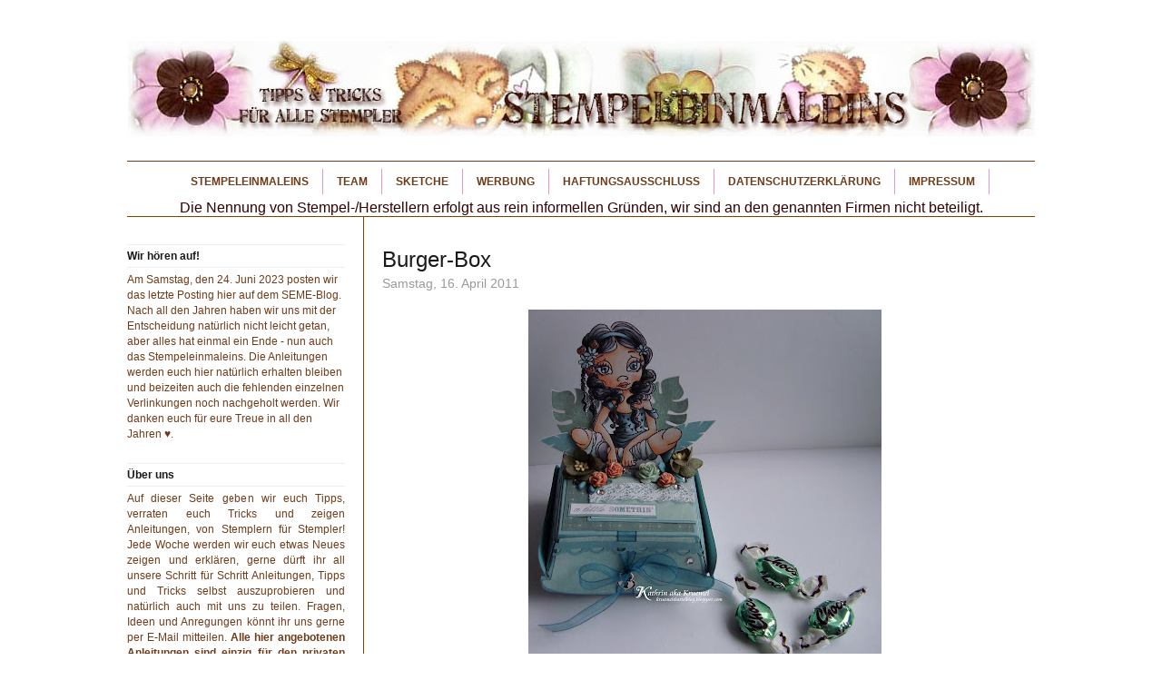

--- FILE ---
content_type: text/html; charset=UTF-8
request_url: https://stempeleinmaleins.blogspot.com/2011/04/burger-box.html
body_size: 32687
content:
<!DOCTYPE html>
<html dir='ltr' xmlns='http://www.w3.org/1999/xhtml' xmlns:b='http://www.google.com/2005/gml/b' xmlns:data='http://www.google.com/2005/gml/data' xmlns:expr='http://www.google.com/2005/gml/expr'>
<head>
<link href='https://www.blogger.com/static/v1/widgets/2944754296-widget_css_bundle.css' rel='stylesheet' type='text/css'/>
<meta content='text/html; charset=UTF-8' http-equiv='Content-Type'/>
<meta content='blogger' name='generator'/>
<link href='https://stempeleinmaleins.blogspot.com/favicon.ico' rel='icon' type='image/x-icon'/>
<link href='https://stempeleinmaleins.blogspot.com/2011/04/burger-box.html' rel='canonical'/>
<link rel="alternate" type="application/atom+xml" title="Stempeleinmaleins - Atom" href="https://stempeleinmaleins.blogspot.com/feeds/posts/default" />
<link rel="alternate" type="application/rss+xml" title="Stempeleinmaleins - RSS" href="https://stempeleinmaleins.blogspot.com/feeds/posts/default?alt=rss" />
<link rel="service.post" type="application/atom+xml" title="Stempeleinmaleins - Atom" href="https://www.blogger.com/feeds/8711227650699297611/posts/default" />

<link rel="alternate" type="application/atom+xml" title="Stempeleinmaleins - Atom" href="https://stempeleinmaleins.blogspot.com/feeds/2927862101487640292/comments/default" />
<!--Can't find substitution for tag [blog.ieCssRetrofitLinks]-->
<link href='https://blogger.googleusercontent.com/img/b/R29vZ2xl/AVvXsEjjPfsanO-IqyHAG_s0CzlU9HwP2lpIUkEXdHoH6tYZRz079pW-ZP8Kftv9BXIerZHGA9qelFF7LRSOoSdNpZ9zzt0jY73WvqLR7_nApywf0ygRniLLgFQqmAB4F73nrVngqQ5wFqxuDUV8/s400/Karten+1351.JPG' rel='image_src'/>
<meta content='https://stempeleinmaleins.blogspot.com/2011/04/burger-box.html' property='og:url'/>
<meta content='Burger-Box' property='og:title'/>
<meta content=' Hallo und willkommen zur heutigen Ausgabe des Stempeleinmaleins! *** Hello and welcome to today´s issue of Stempeleinmaleins!  Ich war wohl...' property='og:description'/>
<meta content='https://blogger.googleusercontent.com/img/b/R29vZ2xl/AVvXsEjjPfsanO-IqyHAG_s0CzlU9HwP2lpIUkEXdHoH6tYZRz079pW-ZP8Kftv9BXIerZHGA9qelFF7LRSOoSdNpZ9zzt0jY73WvqLR7_nApywf0ygRniLLgFQqmAB4F73nrVngqQ5wFqxuDUV8/w1200-h630-p-k-no-nu/Karten+1351.JPG' property='og:image'/>
<title>Stempeleinmaleins: Burger-Box</title>
<style id='page-skin-1' type='text/css'><!--
/* ************ START OF CSS STYLING ************ */
/* -----------------------------------------------------------------------
Blogger Template Design: Writer's Blog
Design by: Ourblogtemplates.com, September 2008
Terms of Use: Free template with credit linked to Ourblogtemplates.com
----------------------------------------------------------------------- */
/* Variable definitions
========================
<Variable name="bodybgColor" description="Body Background Color"
type="color" default="#FFBBE8">
<Variable name="blogframeColor" description="Blog Background Color"
type="color" default="#800040">
<Variable name="blogBorderColor" description="Blog Border Color"
type="color" default="#800040">
<Variable name="headerbgColor" description="Header Background Color"
type="color" default="#ffffff">
<Variable name="headerTopBorderColor" description="Header Top Border Color"
type="color" default="#800040">
<Variable name="headerBorderColor" description="Header Border Color"
type="color" default="#800040">
<Variable name="blogTitleColor" description="Blog Title Color"
type="color" default="#800040">
<Variable name="blogDescriptionColor" description="Blog Description Color"
type="color" default="#800040">
<Variable name="linkbarbgColor" description="Linkbar Background Color"
type="color" default="#C94093">
<Variable name="linkbarmainBorderColor" description="Linkbar Main Border Color"
type="color" default="#C94093">
<Variable name="linkbarBorderColor" description="Linkbar Border Color"
type="color" default="#9D1961">
<Variable name="linkbarTextColor" description="Linkbar Text Color"
type="color" default="#ffffff">
<Variable name="linkbarHoverBgColor" description="Linkbar Hover Background Color"
type="color" default="#ffffff">
<Variable name="linkbarHoverTextColor" description="Linkbar Hover Text Color"
type="color" default="#9D1961">
<Variable name="contentbgColor" description="Content Background Color"
type="color" default="#ffffff">
<Variable name="contentBorderColor" description="Content Border Color"
type="color" default="#9D1961">
<Variable name="postbgColor" description="Post Background Color"
type="color" default="#ffffff">
<Variable name="postBorderColor" description="Post Border Color"
type="color" default="#ffffff">
<Variable name="postTitleColor" description="Post Title Color"
type="color" default="#000000">
<Variable name="posttitlebgColor" description="Post Title Background Color"
type="color" default="#000000">
<Variable name="posttitleBorderColor" description="Post Title Border Color"
type="color" default="#000000">
<Variable name="dateHeaderColor" description="Date Header Color"
type="color" default="#000000">
<Variable name="textColor" description="Text Color"
type="color" default="#191919">
<Variable name="mainLinkColor" description="Main Link Color"
type="color" default="#333333">
<Variable name="mainHoverLinkColor" description="Main Hover Link Color"
type="color" default="#9D1961">
<Variable name="mainVisitedLinkColor" description="Main Visited Link Color"
type="color" default="#9D1961">
<Variable name="blockQuoteColor" description="Blockquote Color"
type="color" default="#191919">
<Variable name="blockquoteBorderColor" description="Blockquote Border Color"
type="color" default="#191919">
<Variable name="codeTextColor" description="Code Text Color"
type="color" default="#660000">
<Variable name="imagebgColor" description="Photo Background Color"
type="color" default="#f5f5f5">
<Variable name="imageBorderColor" description="Photo Border Color"
type="color" default="#f5f5f5">
<Variable name="postfooterBgColor" description="Postfooter Background Color"
type="color" default="#b8659C">
<Variable name="postfooterBorderColor" description="Postfooter Border Color"
type="color" default="#b8659C">
<Variable name="postfooterTextColor" description="Postfooter Text Color"
type="color" default="#b8659C">
<Variable name="postfooterLinkColor" description="Postfooter Link Color"
type="color" default="#b8659C">
<Variable name="commentTabLinkColor" description="Comment Tab Link Color"
type="color" default="#b8659C">
<Variable name="feedlinksColor" description="Feed Links Color"
type="color" default="#9D1961">
<Variable name="sidebar1bgColor" description="Sidebar1 Background Color"
type="color" default="#FFBBE8">
<Variable name="sidebar1BorderColor" description="Sidebar1 Border Color"
type="color" default="#C94093">
<Variable name="sidebar1HeaderBgColor" description="Sidebar1 Header Background Color"
type="color" default="#ffffff">
<Variable name="sidebar1HeaderBorderColor" description="Sidebar1 Header Border Color"
type="color" default="#C94093">
<Variable name="sidebar1HeaderColor" description="Sidebar1 Header Color"
type="color" default="#000000">
<Variable name="sidebar1TextColor" description="Sidebar1 Text Color"
type="color" default="#9D1961">
<Variable name="sidebar1LinkColor" description="Sidebar1 Link Color"
type="color" default="#9D1961">
<Variable name="sidebar1HoverLinkColor" description="Sidebar1 Hover Link Color"
type="color" default="#000000">
<Variable name="sidebar1VisitedLinkColor" description="Sidebar1 Visited Link Color"
type="color" default="#000000">
<Variable name="lowerbarbgColor" description="Lowerbar Background Color"
type="color" default="#ffffff">
<Variable name="lowerbarBorderColor" description="Lowerbar Border Color"
type="color" default="#C94093">
<Variable name="lowerbarHeaderColor" description="Lowerbar Header Color"
type="color" default="#000000">
<Variable name="lowerbarTitleBgColor" description="Lowerbar Header Background Color"
type="color" default="#C94093">
<Variable name="lowerbarTitleBorderColor" description="Lowerbar Header Border Color"
type="color" default="#C94093">
<Variable name="lowerbarTextColor" description="Lowerbar Text Color"
type="color" default="#9D1961">
<Variable name="lowerbarLinkColor" description="Lowerbar Link Color"
type="color" default="#9D1961">
<Variable name="lowerbarHoverLinkColor" description="Lowerbar Hover Link Color"
type="color" default="#000000">
<Variable name="lowerbarVisitedLinkColor" description="Lowerbar Visited Link Color"
type="color" default="#000000">
<Variable name="lowerbarListLineColor" description="Lowerbar List Line Color"
type="color" default="#000000">
<Variable name="commentTitleColor" description="Comment Header Color"
type="color" default="#000000">
<Variable name="commentAuthorBgColor" description="Comment Author Background Color"
type="color" default="#9D1961">
<Variable name="commentboxBorderColor" description="Comment Author Border Color"
type="color" default="#C94093">
<Variable name="commentauthorColor" description="Comment Author Color"
type="color" default="#9D1961">
<Variable name="commentTimeStampColor" description="Comment Timestamp Color"
type="color" default="#C94093">
<Variable name="commentTextColor" description="Comment Text Color"
type="color" default="#4c4c4c">
<Variable name="footerbgColor" description="Footer Background Color"
type="color" default="#ffffff">
<Variable name="footerBorderColor" description="Footer Border Color"
type="color" default="#000000">
<Variable name="footerHeaderColor" description="Footer Header Color"
type="color" default="#000000">
<Variable name="footerTextColor" description="Footer Text Color"
type="color" default="#C94093">
<Variable name="footerLinkColor" description="Footer Link Color"
type="color" default="#C94093">
<Variable name="footerHoverLinkColor" description="Footer Hover Link Color"
type="color" default="#C94093">
<Variable name="footerVisitedLinkColor" description="Footer Visited Link Color"
type="color" default="#C94093">
<Variable name="blogTitleFont" description="Blog Title Font"
type="font"
default="normal bold 273% Georgia, Times, serif"
>
<Variable name="blogDescriptionFont" description="Blog Description Font"
type="font"
default="normal normal 104% georgia,helvetica,verdana,Georgia, serif"
>
<Variable name="linkbarTextFont" description="Linkbar Text Font"
type="font"
default="normal normal 77% Verdana, sans-serif"
>
<Variable name="postTitleFont" description="Post Title Font"
type="font"
default="normal bold 180% Georgia, Times, serif"
>
<Variable name="dateHeaderFont" description="Date Header Font"
type="font"
default="normal bold 117% Arial, sans-serif"
>
<Variable name="textFont" description="Text Font"
type="font"
default="normal normal 90% Arial, sans-serif"
>
<Variable name="quoteFont" description="Blog Quote Font"
type="font"
default="normal normal 92% helvetica,tahoma,verdana,arial,times,Sans-serif"
>
<Variable name="sidebarHeaderFont" description="Sidebar Title Font"
type="font"
default="normal bold 117% Arial, sans-serif"
>
<Variable name="sidebarTextFont" description="Sidebar Text Font"
type="font"
default="normal normal 78% Arial, Verdana, sans-serif"
>
<Variable name="postfooterTextFont" description="Post-Footer Text Font"
type="font"
default="normal normal 93% Arial, sans-serif"
>
<Variable name="commentTitleFont" description="Comment Title Font"
type="font"
default="normal bold 120% Arial, sans-serif"
>
<Variable name="commentTextFont" description="Comment Text Font"
type="font"
default="normal normal 95% Arial, sans-serif"
>
<Variable name="footerHeaderFont" description="Footer Header Font"
type="font"
default="normal bold 131% Trebuchet, Trebuchet MS, Arial, sans-serif"
>
<Variable name="footerTextFont" description="Footer Text Font"
type="font"
default="normal normal 76% Trebuchet, Trebuchet MS, Arial, sans-serif"
>
*/
/* -----   GLOBAL   ----- Blogger template design by Ourblogtemplates.com */
* {margin:0; padding:0;}
body {
margin: 0px 0px 0px 0px;
padding: 0px 0px 0px 0px;
text-align: center;
color: #333333;
background: #ffffff url() repeat top right;
background-attachment: fixed;
font-family: arial,verdana,helvetica,tahoma,Sans-serif;
font-size: 100%;
width: 100%;
}
#outer-wrapper {
margin: 0 auto;   /* auto - to make the template lay in the screen center */
padding: 0px 0px 0px 0px;
margin-top: 0px;
margin-bottom: 20px;
position: relative;
width: 100%;
text-align: center;
}
#blog-wrapper {
margin: 0 auto;   /* auto - to make the template lay in the screen center */
padding: 0px 5px 5px 5px;
margin-top: 0px;
margin-bottom: 10px;
text-align: center;
position: relative;
width: 1000px;
background: #ffffff;
border: 2px solid #ffffff;
border-top: 0;
}
#spacer {clear: both; margin: 0; padding: 0;}
/* global link attributes */
a {color: #6f3c1b; text-decoration: underline;}
a:hover {color: #6f3c1b; text-decoration: underline;}
a:visited {color: #804000; text-decoration: underline;}
/* Blogger Navigation Bar */
#Navbar1 {
margin: 0;
padding: 0;
/* visibility: hidden;
display: none; */
}
/* -----   TOP ADS   ----- Blogger template design by Ourblogtemplates.com */
#topads-wrapper {
margin: 0;
padding: 0;
position: relative;
text-align: center;
width: 100%;
}
#topads {margin: 0; padding: 0px 0;}
/* -----   HEADER   ----- Blogger template design by Ourblogtemplates.com */
#header-wrapper {
margin: 0px 0px 0px 0px;
padding: 0px 0px 0px 0px;
width: 1000px;
text-align: center;
background: #ffffff;
border-top: 7px solid #ffffff;
border-bottom: 1px solid #6f3c1b;
}
#header {
margin: 0px 0px 0px 0px;
padding: 0px 0px 0px 0px;
text-align: left;
}
#header h1 {
color: #191919;
font: normal normal 258% Verdana, sans-serif;
text-align: center;
text-transform: uppercase;
font-stretch: narrower;
margin: 0px 0px 0px 0px;
padding: 15px 30px 0px 30px;
}
#header h1 a {
text-decoration: none;
color: #191919;
}
#header h1 a:hover {
text-decoration: underline;
color: #191919;
}
#header .description {
color: #191919;
font: normal normal 75% Verdana, sans-serif;
text-align: center;
text-transform: uppercase;
margin: 0px 0px 0px 0px;
padding: 8px 30px 15px 30px;
}
#header h1 p, #header .description p {margin:0;padding:0}
#header a img {
margin: 0px 0px 0px 0px;
padding: 0px 0px 0px 0px;
border: 0;
}
/* -----   LINKBAR   ----- Blogger template design by Ourblogtemplates.com */
#linkbar {
margin: 0px 0px 0px 0px;
padding: 0px 0px 0px 0px;
width: 1000px;
position: relative;
background: #ffffff;
border-top: 0px solid #804000;
border-bottom: 1px solid #804000;
}
#linkbar ul {
margin: 0px 0px 0px 0px;
padding: 12px 10px 12px 10px;
text-align: center;
list-style-type:none;
text-align: center;
text-transform: uppercase;
font-stretch: narrower;
border-right: 0px solid #e895cc;
}
#linkbar li {
display: inline;
margin: 0px 0px 0px 0px;
padding: 0px 0px 0px 0px;
}
#linkbar h2 {
margin: 0px 0px 0px 0px;
padding: 0px 0px 0px 0px;
display: none;
visibility: hidden;
}
#linkbar a {
clear: both;
margin: 0px -4px 0px 0px;
padding: 7px 15px 7px 15px;
width:100%;
text-decoration:none;
font: normal bold 12px Verdana, Geneva, sans-serif;
color: #6f3c1b;
/* text-transform: uppercase; */
border-right: 1px solid #e895cc;
border-bottom: 0px solid #e895cc;
}
#linkbar a:hover {
color: #333333;
background: #ffffff;
}
/* -----   MIDDLE ADS   ----- Blogger template design by Ourblogtemplates.com */
#middleads-wrapper {
margin: 0;
padding: 0;
position: relative;
text-align: center;
width: 100%;
}
#middleads {margin: 0; padding: 0px 0;}
/* -----   MAIN   ----- Blogger template design by Ourblogtemplates.com */
#content-wrapper {
width: 1000px;
margin: 0px 0px 0px 0px;
padding: 0px 0px 0px 0px;
position: relative;
text-align: left;
background: #ffffff;
border-top: 0px solid #ffffff;
border-bottom: 0px solid #ffffff;
}
#main-wrapper {
float: left;
position: relative;
max-width: 1000px;
margin: 0px 0px 0px -1px;
padding: 0px 0px 0px 0px;
text-align: left;
border-left: 1px solid #804000;
word-wrap: break-word; /* fix for long text breaking sidebar float in IE */
overflow: hidden; /* fix for long non-text content breaking IE sidebar float */
}
#main {
width: 730px;
margin: 0px 0px 0px 0px;
padding: 0px 0px 20px 0px;
text-align: left;
/* background: #ffffff; url(http://farm4.static.flickr.com/3135/2746541297_c4c9e6dae2_o.jpg) repeat-y top left; */
/* border-left: 1px solid #804000; */
color: #333333;
font: normal normal 14px Verdana, Geneva, sans-serif;
}
#main .widget {
margin: 0px 0px 0px 0px;
padding: 30px 0px 0px 20px;
}
.post {
margin: 0px 0px 0px 0px;
padding: 0px 0px 0px 0px;
line-height: 1.5em;
text-align: left;
}
.post h3 {
margin: 0px -15px 0px -15px;
padding: 0px 15px 0px 15px;
color: #191919;
font: normal normal 169% Verdana, sans-serif;
text-decoration: none;
text-align: left;
line-height: 1.5em;
font-stretch: ultra-condensed;
/* background: #999999;
border-top: 1px solid #ffffff;
border-bottom: 2px solid #ffffff; */
}
.post h3 a, .post h3 a:visited {
color: #191919;
text-decoration: none;
}
.post h3 a:hover {
color: #333333;
text-decoration: underline;
}
.post-header-line-1 {
margin: 0px 0px 10px 0px;
padding: 0px 0px 5px 0px;
border-bottom: 1px solid #ffffff;
}
h2.date-header {
margin: 0px 0px 0px 0px;
padding: 0px 0px 0px 0px;
text-align: left;
color: #999999;
font: normal normal 99% Verdana, sans-serif;
text-decoration: none;
/* text-transform: uppercase; */
}
.date-header span {
margin: 0px 0px 0px 0px;
padding: 0px 0px 0px 0px;
}
.post-body p {
/* Fix bug in IE5/Win with italics in posts */
margin: 0px 0px 0px 0px;
padding: 2px 0px 2px 0px;
display: inline; /* to fix floating-ads wrapping problem in IE */
height: 1%;
overflow: visible;
}
.post-body p a, .post-body p a:visited {
color: #6f3c1b;
text-decoration: underline;
}
.post-body a:hover {
text-decoration: underline;
color: #6f3c1b;
}
.post ul {
margin: 0px 0px 0px 0px;
padding: 12px 0px 12px 30px;
list-style-type: disc;
line-height: 1.5em;
font-size: 95%;
}
.post ol {
margin: 0px 0px 0px 0px;
padding: 12px 0px 12px 30px;
line-height: 1.5em;
font-size: 95%;
}
.post li {
margin: 0px 0px 0px 0px;
padding: 0px 0px 0px 0px;
line-height: 1.5em;
}
a img {
margin: 5px 5px 5px 5px;
padding: 0px 0px 0px 0px;
}
.post img {
margin: 5px;
padding: 5px;
background: #ffffff;
border: 0px solid #cccccc;
}
/* -----   POST-FOOTER   ----- Blogger template design by Ourblogtemplates.com */
.post-footer {
display: block;
margin: 10px 0px;
padding: 7px 0px;
text-align: left;
font: normal normal 95% Verdana, sans-serif;
color: #17191c;
font-weight: normal;
line-height: 1.5em;
text-decoration: none;
background: #ffffff;
border-top: 1px solid #804000;
}
.post-footer-line {
margin: 0px 0px 0px 0px;
padding: 0px 0px 0px 0px;
}
.post-footer-line-1, .post-footer-line-2, .post-footer-line-3 {
margin: 0px 0px 0px 0px;
padding: 0px 0px 0px 0px;
}
.post-footer a {
color: #17191c;
text-decoration: none;
}
.post-footer a:hover {
color: #6f3c1b;
text-decoration: underline;
}
.post-footer .post-comment-link a {
margin: 0px 0px 0px 7px;
padding: 0px 0px 0px 9px;
border-left: 1px solid #17191c;
color: #17191c;
font-weight: normal;
text-decoration: none;
}
.post-footer .post-comment-link a:hover {
color: #6f3c1b;
text-decoration: underline;
}
.post-footer .post-icons {
margin: 0px 0px 0px 0px;
padding: 0px 0px 0px 0px;
}
.post-footer img {
margin: 0px 0px 0px 0px;
padding: 0px 0px 5px 0px;
background: #ffffff;
}
#blog-pager {
margin: 0px 0px 0px 0px;
padding: 0px 0px 0px 0px;
text-align: center;
font: normal normal 95% Verdana, sans-serif;
color: #804000;
}
#blog-pager a {color: #804000}
#blog-pager a:hover {color: #6f3c1b}
#blog-pager-newer-link {
float: left;
margin: 0px 0px 0px 0px;
padding: 0px 0px 0px 0px;
}
#blog-pager-older-link {
float: right;
margin: 0px 0px 0px 0px;
padding: 0px 0px 0px 0px;
}
.feed-links {
margin: 10px 0px 0px 0px;
padding: 0px 0px 0px 0px;
clear: both;
text-align: left;
font: normal normal 95% Verdana, sans-serif;
color: #804000;
}
.feed-links a, .feed-links a:visited {color: #804000}
.feed-links a:hover {color: #6f3c1b}
/* -----   SIDEBAR   ----- Blogger template design by Ourblogtemplates.com */
#side-wrapper1 {
max-width: 300px;
float: left;
margin: 0px 0px 0px 0px;
padding: 30px 0px 0px 0px;
border-right: 1px solid #804000;
word-wrap: break-word; /* fix for long text breaking sidebar float in IE */
overflow: hidden; /* fix for long non-text content breaking IE sidebar float */
}
#sidebar-wrapper {
float: left;
margin: 0px 0px 0px 0px;
padding: 0px 0px 0px 0px;
word-wrap: break-word; /* fix for long text breaking sidebar float in IE */
overflow: hidden; /* fix for long non-text content breaking IE sidebar float */
}
.sidebar {
margin: 0px 0px 0px 0px;
padding: 0px 0px 0px 0px;
text-align: left;
font: normal normal 72% Verdana, sans-serif;
}
#sidebar1 {
width: 260px;
margin: 0px 0px 0px 0px;
padding: 0px 0px 3px 0px;
color: #6f3c1b;
line-height: 1.5em;
}
#sidebar1 .widget {
margin: 0px 0px 8px 0px;
padding: 0px 20px 15px 0px;
/* background: #f3f3f3; */
}
/* sidebar heading ----- Blogger template design by Ourblogtemplates.com */
#sidebar1 h2 {
margin: 0px 0px 5px 0px;
padding: 5px 0px 5px 0px;
text-align: left;
color: #17191c;
font: normal bold 105% Verdana, sans-serif;
/* background: #f3f3f3; */
border-top: 1px solid #eeeeee;
border-bottom: 1px solid #eeeeee;
text-align: left;
}
.sidebar ul, #BlogArchive1 ul {
margin: 0px 0px 0px 0px;
padding: 0px 0px 0px 0px;
list-style-type: none;
}
.sidebar li, #BlogArchive1 li {
margin: 0px 0px 0px 0px;
padding: 1px 0px 1px 0px;
}
#sidebar1 a {
color: #6f3c1b;
text-decoration: none;
}
#sidebar1 a:hover {
text-decoration: underline;
color: #191919;
}
#sidebar1 a:visited {
text-decoration: none;
color: #6f3c1b;
}
#sidebar2 a {
color: #6f3c1b;
text-decoration: none;
}
#sidebar2 a:hover {
text-decoration: underline;
color: #191919;
}
#sidebar2 a:visited {
text-decoration: none;
color: #6f3c1b;
}
.sidebar a img {
margin: 0px 0px 0px 0px;
padding: 0px 0px 0px 0px;
}
/* -----   PROFILE   ----- Blogger template design by Ourblogtemplates.com */
.profile-img a img {
display: block;
float: left;
margin: 0px 0px 0px 0px;
padding: 0px 0px 0px 0px;
clear: both;
}
.profile-textblock {
margin: 0px 0px 0px 0px;
padding: 10px 0px 10px 0px;
clear: both;
line-height: 1.5em;
}
.profile-data {
margin: 0px 0px 0px 0px;
padding: 0px 0px 0px 0px;
font-weight: normal;
font-style: italic;
}
.profile-datablock {
margin: 0px 0px 0px 0px;
padding: 0px 0px 0px 0px;
}
.profile-link {
margin: 0px 0px 0px 0px;
padding: 0px 0px 0px 0px;
}
/* -----   BLOCKQUOTE   ----- */
blockquote {
margin: 10px 0px 10px 25px;
padding: 0px 0px 0px 10px;
font: italic normal 105% Verdana, sans-serif;
line-height: 1.5em;
color: #4c4c4c;
border-left: 3px solid #B3C8DB;
}
/* -----   CODE   ----- */
code {
color: #4c4c4c;
font-size: 110%;
}
/* -----   COMMENT   ----- Blogger template design by Ourblogtemplates.com */
#comments {
margin: 0px 0px 0px 0px;
padding: 0px 0px 20px 0px;
text-align: left;
color: #333333;
font: normal normal 103% Verdana, sans-serif;
}
/* comment-header */
#comments h4 {
margin: 20px 0px 0px 0px;
padding: 0px 0px 0px 0px;
color: #191919;
font: normal normal 173% Verdana, sans-serif;
}
.deleted-comment {
font-style:italic;
color:gray;
margin: 3px 0px 3px 0px;
}
.comment-author {
display: block;
margin: 10px 0px 0px 0px;
padding: 8px 10px 3px 0px;
color: #804000;
/* background: #ffffff; */
border-top: 1px solid  #eeeeee;
border-bottom: 0px dotted #eeeeee;
font-weight: normal;
}
.comment-author a {color: #804000; text-decoration: none;}
.comment-author a:hover {color: #b3b3b3; text-decoration: underline;}
.comment-author a:visited {color: #804000; text-decoration: none;}
.comment-body {margin: 0; padding: 5px 0px 5px 40px;}
.comment-body p {margin: 0; padding: 0; line-height: 1.5em;}
.comment-footer, .comment-footer a {margin: 0px 0px 0px 0px; padding: 4px 0px 0px 0px;}
.comment-timestamp {
margin: 0px 0px 0px 4px;
padding: 0px 0px 7px 4px;
color: #b3b3b3;
text-decoration: none;
font-weight: normal;
font-style: italic;
}
.comment-timestamp a {
color: #b3b3b3;
text-decoration: none;
}
.comment-timestamp a:hover {color: #804000; text-decoration: underline;}
#comments ul {margin: 0; padding: 0; list-style-type: none;}
#comments li {margin: 0; padding: 0;}
a.comment-link {
/* ie5.0/win doesn't apply padding to inline elements,
so we hide these two declarations from it */
padding: 0px 0px 0px 0px;
}
html>body a.comment-link {
/* respecified, for ie5/mac's benefit */
padding-left: 0px;
}
/* -----   LOWER SECTION   ----- Blogger template design by Ourblogtemplates.com */
#lower-wrapper {
margin: 0px 0px 0px 0px;
padding: 0px 0px 0px 0px;
width: 1000px;
font: normal normal 72% Verdana, sans-serif;
color: #191919;
background: #ffffff;
border-top: 1px solid #804000;
}
#lowerbar-wrapper {
float: left;
margin: 0px 0px 0px 0px;
padding: 30px 0px 0px 0px;
width: 33%;
text-align: left;
line-height: 1.5em;
word-wrap: break-word; /* fix for long text breaking sidebar float in IE */
overflow: hidden; /* fix for long non-text content breaking IE sidebar float */
}
#lowerads-wrapper {
float: left;
margin: 0px 0px 0px 0px;
padding: 0px 0px 10px 0px;
width: 100%;
text-align: center;
word-wrap: break-word; /* fix for long text breaking sidebar float in IE */
overflow: hidden; /* fix for long non-text content breaking IE sidebar float */
}
.lowerbar {margin: 0; padding: 0;}
.lowerbar .widget {margin: 0; padding: 0px 20px 20px 20px;}
.lowerads {margin: 0; padding: 0;}
.lowerads .widget {margin: 0; padding: 10px 0px 0px 0px;}
.lowerbar h2 {
margin: 0px 0px 5px 0px;
padding: 5px 0px 5px 0px;
text-align: left;
color: #191919;
font: normal bold 105% Verdana, sans-serif;
/* background: #cccccc; */
border-top: 1px solid #eeeeee;
border-bottom: 1px solid #eeeeee;
text-align: left;
}
.lowerbar ul {
margin: 0px 0px 0px 0px;
padding: 0px 0px 0px 0px;
list-style-type: none;
}
.lowerbar li {
margin: 0px 0px 0px 0px;
padding: 1px 0px 1px 0px;
/* border-bottom: 1px solid #804000; */
}
.lowerbar a {color: #804000; text-decoration: none;}
.lowerbar a:hover {text-decoration: underline; color: #E895CC;}
.lowerbar a:visited {text-decoration: none; color: #804000;}
/* -----   FOOTER   ----- Blogger template design by Ourblogtemplates.com */
#footer-wrapper {
clear: both;
display: inline; /* handles IE margin bug */
float: left;
width: 1000px;
margin: 5px 0px 0px 0px;
padding: 0px 0px 0px 0px;
background: #ffffff;
border-top: 1px solid #804000;
}
#footer {
margin: 0px 0px 0px 0px;
padding: 10px 0px 0px 0px;
text-align: center;
color: #000000;
font: normal normal 72% Verdana, sans-serif;
line-height: 1.5em;
}
#footer h2 {
margin: 0px 0px 0px 0px;
padding: 0px 0px 2px 0px;
color: #191919;
font: normal bold 105% Verdana, sans-serif;
}
#footer .widget {
margin: 0px 0px 0px 0px;
padding: 0px 10px 10px 10px;
}
.footer p {margin: 0; padding: 0}
.footer a {
color: #E895CC;
text-decoration: none;
}
.footer a:hover {
color: #191919;
text-decoration: underline;
}
.footer a:visited {
color: #804000;
text-decoration: none;
}
/* -----   BOTTOM ADS   ----- Blogger template design by Ourblogtemplates.com */
#bottomads-wrapper {
margin: 0;
padding: 0;
position: relative;
text-align: center;
width: 100%;
}
#bottomads {margin: 0; padding: 10px 0;}
/* -----   CREDIT   ----- */
#credit {
margin: 0px 0px 0px 0px;
padding: 2px 0px 0px 0px;
width: 100%;
height: 26px;
clear: both;
font-family: verdana, helvetica;
font-size: 70%;
color: #222222;
font-weight: normal;
background: #777777;
}
#creditleft {
margin: 0px 0px 0px 0px;
padding: 7px 0px 0px 0px;
height: 26px;
position: relative;
float: left;
text-align: left;
display: inline;
width: 71%;
background: #ffffff url(https://lh3.googleusercontent.com/blogger_img_proxy/AEn0k_suG-58pq4sT7S2Tq9fUciWR7z7sUC6O1P2baZb_aDxH-8eVdBkPa3Alefm98WCfpgJpgAnUrR47q5qt_Yr4gFwJgDq353jxDNd9nAl-azPIUsc-GPmd1iShCefniVLJeSOvA=s0-d) repeat-x top left;
}
#creditright {
margin: -33px 0px 0px 0px;
padding: 7px 0px 0px 0px;
height: 26px;
position: relative;
float: right;
text-align:right;
display: inline;
width: 30%;
background: #ffffff url(https://lh3.googleusercontent.com/blogger_img_proxy/AEn0k_suG-58pq4sT7S2Tq9fUciWR7z7sUC6O1P2baZb_aDxH-8eVdBkPa3Alefm98WCfpgJpgAnUrR47q5qt_Yr4gFwJgDq353jxDNd9nAl-azPIUsc-GPmd1iShCefniVLJeSOvA=s0-d) repeat-x top left;
}
#creditleft p {
margin: 0;
padding: 0
}
#creditright p {
margin: 0;
padding: 0
}
#creditleft a, .creditleft a:hover, .creditleft a:visited {
color: #222222;
text-decoration: underline;
}
#creditright a, .creditright a:hover, .creditright a:visited {
color: #222222;
text-decoration: underline;
}
/* ************ END OF CSS STYLING ************ */
/** Page structure tweaks for layout editor wireframe */
body#layout #main,
body#layout #sidebar {
padding: 0;
}

--></style>
<meta content='no-referrer' name='referrer'/>
<link href='https://www.blogger.com/dyn-css/authorization.css?targetBlogID=8711227650699297611&amp;zx=32029326-6102-4a93-b376-dd32989b7660' media='none' onload='if(media!=&#39;all&#39;)media=&#39;all&#39;' rel='stylesheet'/><noscript><link href='https://www.blogger.com/dyn-css/authorization.css?targetBlogID=8711227650699297611&amp;zx=32029326-6102-4a93-b376-dd32989b7660' rel='stylesheet'/></noscript>
<meta name='google-adsense-platform-account' content='ca-host-pub-1556223355139109'/>
<meta name='google-adsense-platform-domain' content='blogspot.com'/>

</head>
<body>
<div class='navbar no-items section' id='navbar'>
</div>
<div id='outer-wrapper'>
<!-- skip links for text browsers -->
<span id='skiplinks' style='display:none;'>
<a href='#main'>skip to main </a> |
<a href='#sidebar'>skip to sidebar</a>
</span>
<div id='topads-wrapper'>
<div class='topads no-items section' id='topads'></div>
</div>
<div style='clear: both;'></div>
<div id='blog-wrapper'>
<div id='header-wrapper'>
<div class='header section' id='header'><div class='widget Header' data-version='1' id='Header1'>
<div id='header-inner'>
<a href='https://stempeleinmaleins.blogspot.com/' style='display: block'>
<img alt='Stempeleinmaleins' height='170px; ' id='Header1_headerimg' src='https://blogger.googleusercontent.com/img/b/R29vZ2xl/AVvXsEi8iY_pJcshLSwMNzLd4ASUgLRh39c2z4kQqVdB1mPt8vpDXlqA49ws_D6TuCp1_rYda3nLZH6vZDJ0sEPDETapiMMVIqwjIjJeROI7tMr8dUQbtZmonnue-OwxpeieZ9hyNFsUtvK1hMCi/s1600/SEMEbanner.jpg' style='display: block' width='1000px; '/>
</a>
</div>
</div></div>
</div>
<div style='clear: both;'></div>
<div id='linkbar-wrapper'>
<div class='linkbar section' id='linkbar'>
<div class='widget PageList' data-version='1' id='PageList1'>
<div class='widget-content'>
<ul>
<li>
<a href='https://stempeleinmaleins.blogspot.com/'>Stempeleinmaleins</a>
</li>
<li>
<a href='https://stempeleinmaleins.blogspot.com/p/das-seme-team.html'>Team</a>
</li>
<li>
<a href='https://stempeleinmaleins.blogspot.com/p/sketches.html'>Sketche</a>
</li>
<li>
<a href='https://stempeleinmaleins.blogspot.com/p/werbung.html'>Werbung</a>
</li>
<li>
<a href='https://stempeleinmaleins.blogspot.com/p/haftungsausschluss.html'>Haftungsausschluss</a>
</li>
<li>
<a href='https://stempeleinmaleins.blogspot.com/p/datenschutzerklarung.html'>Datenschutzerklärung</a>
</li>
<li>
<a href='https://stempeleinmaleins.blogspot.com/p/impressum.html'>Impressum</a>
</li>
</ul>
<div class='clear'></div>
</div>
</div><div class='widget HTML' data-version='1' id='HTML3'>
<div class='widget-content'>
<span =""  style="color:#330000;">Die Nennung von Stempel-/Herstellern erfolgt aus rein informellen Gründen, wir sind an den genannten Firmen nicht beteiligt.</span>
</div>
<div class='clear'></div>
</div></div>
</div>
<div style='clear: both;'></div>
<div id='middleads-wrapper'>
<div class='middleads no-items section' id='middleads'></div>
</div>
<div style='clear: both;'></div>
<div id='content-wrapper'>
<div id='side-wrapper1'>
<div class='sidebar section' id='sidebar1'><div class='widget HTML' data-version='1' id='HTML1'>
<h2 class='title'>Wir hören auf!</h2>
<div class='widget-content'>
Am Samstag, den 24. Juni 2023 posten wir das letzte Posting hier auf dem SEME-Blog. Nach all den Jahren haben wir uns mit der Entscheidung natürlich nicht leicht getan, aber alles hat einmal ein Ende - nun auch das Stempeleinmaleins. Die Anleitungen werden euch hier natürlich erhalten bleiben und beizeiten auch die fehlenden einzelnen Verlinkungen noch nachgeholt werden. Wir danken euch für eure Treue in all den Jahren &#9829;.
</div>
<div class='clear'></div>
</div><div class='widget Text' data-version='1' id='Text3'>
<h2 class='title'>Über uns</h2>
<div class='widget-content'>
<p align="justify">Auf dieser Seite geben wir euch Tipps, verraten euch Tricks und zeigen Anleitungen, von Stemplern für Stempler! Jede Woche werden wir euch etwas Neues zeigen und erklären, gerne dürft ihr all unsere Schritt für Schritt Anleitungen, Tipps und Tricks selbst auszuprobieren und natürlich auch mit uns zu teilen. Fragen, Ideen und Anregungen könnt ihr uns gerne per  <a href="mailto:kleine_milka@gmx.de">E-Mail</a> mitteilen. <b>Alle hier angebotenen Anleitungen sind einzig für den privaten Gebrauch bestimmt.</b><br />***<br />On this site we will reveal tips and tricks, we will also show  tutorials, from stampers to stampers! Each week we will show you new things, you are invited to try our tutorials, tips and tricks by yourself and of course to share your creations with us. For questions, ideas and suggestions please contact us <a href="mailto:kleine_milka@gmx.de">here</a>. <b>All shared tutorials are for private use only.</b></p>
</div>
<div class='clear'></div>
</div><div class='widget Image' data-version='1' id='Image8'>
<h2>Leser werden</h2>
<div class='widget-content'>
<a href='https://www.blogger.com/follow.g?view=FOLLOW&blogID=8711227650699297611'>
<img alt='Leser werden' height='180' id='Image8_img' src='https://blogger.googleusercontent.com/img/b/R29vZ2xl/AVvXsEh3-d6gLY84XvFR0Rwd4UzNyScAsNL5yBxAzkH0R9srH522Zn-NsmlXc6Ejy2RR2VFwiV6PLaTBz6Oqwpca7AEOixhJ5VsdoRQNk_lCdgcJF0zInLuKvxDEgNufZlcHhg3vaPHCqi8pAXu0/s1600/SEME.png' width='180'/>
</a>
<br/>
<span class='caption'>*klick* auf das Hörnchen</span>
</div>
<div class='clear'></div>
</div><div class='widget BlogList' data-version='1' id='BlogList1'>
<h2 class='title'>Das SEME Team</h2>
<div class='widget-content'>
<div class='blog-list-container' id='BlogList1_container'>
<ul id='BlogList1_blogs'>
<li style='display: block;'>
<div class='blog-icon'>
</div>
<div class='blog-content'>
<div class='blog-title'>
<a href='https://handmadebybianca.blogspot.com/' target='_blank'>
Bianca</a>
</div>
<div class='item-content'>
</div>
</div>
<div style='clear: both;'></div>
</li>
<li style='display: block;'>
<div class='blog-icon'>
</div>
<div class='blog-content'>
<div class='blog-title'>
<a href='https://papierzaubereienundmehr.blogspot.com/' target='_blank'>
Carola - Croli Kuki</a>
</div>
<div class='item-content'>
</div>
</div>
<div style='clear: both;'></div>
</li>
<li style='display: block;'>
<div class='blog-icon'>
</div>
<div class='blog-content'>
<div class='blog-title'>
<a href='https://stempelelfejayjay.blogspot.com/' target='_blank'>
Jay Jay</a>
</div>
<div class='item-content'>
</div>
</div>
<div style='clear: both;'></div>
</li>
<li style='display: block;'>
<div class='blog-icon'>
</div>
<div class='blog-content'>
<div class='blog-title'>
<a href='https://stempeleinmaleins.blogspot.com/' target='_blank'>
Julia</a>
</div>
<div class='item-content'>
</div>
</div>
<div style='clear: both;'></div>
</li>
<li style='display: block;'>
<div class='blog-icon'>
</div>
<div class='blog-content'>
<div class='blog-title'>
<a href='https://kruemelsbastelblog.blogspot.com/' target='_blank'>
Kathrin - Kruemel</a>
</div>
<div class='item-content'>
</div>
</div>
<div style='clear: both;'></div>
</li>
<li style='display: block;'>
<div class='blog-icon'>
</div>
<div class='blog-content'>
<div class='blog-title'>
<a href='https://maeusepiep.blogspot.com/' target='_blank'>
Moni - Mäusepiep</a>
</div>
<div class='item-content'>
</div>
</div>
<div style='clear: both;'></div>
</li>
<li style='display: block;'>
<div class='blog-icon'>
</div>
<div class='blog-content'>
<div class='blog-title'>
<a href='https://stampinpiper.blogspot.com/' target='_blank'>
Tanja - Stampin'Piper</a>
</div>
<div class='item-content'>
</div>
</div>
<div style='clear: both;'></div>
</li>
</ul>
<div class='clear'></div>
</div>
</div>
</div><div class='widget Image' data-version='1' id='Image1'>
<h2>Sketch-Samstagsinspiration</h2>
<div class='widget-content'>
<a href='https://stempeleinmaleins.blogspot.com/search/label/Samstagsinspiration'>
<img alt='Sketch-Samstagsinspiration' height='90' id='Image1_img' src='https://blogger.googleusercontent.com/img/b/R29vZ2xl/AVvXsEjiuY9nZuJB6Vl3-ftQ6BDFNHlEVmwElBJx4M6PBISTaekemSudj2f0y4ZBH8g7e4UAQSNFuV3ePfvZ3hjvoBvCJdiJ9oBcwGankbMddSgY4z16R4RzVHFlRvxPNqd9YDdoMSiFiMjTNJRA/s1600/sketchinspiration_button.jpg' width='200'/>
</a>
<br/>
</div>
<div class='clear'></div>
</div><div class='widget Image' data-version='1' id='Image18'>
<h2>Cameo/Portrait Schneidedateien</h2>
<div class='widget-content'>
<a href='https://stempeleinmaleins.blogspot.de/search/label/Cameo%20Studio3%20Schneidevorlage'>
<img alt='Cameo/Portrait Schneidedateien' height='90' id='Image18_img' src='https://blogger.googleusercontent.com/img/b/R29vZ2xl/AVvXsEhk-kX2--47Jc2oegjtjdLK9Dbeh-5Gc_Bn_F9u9FhlQDRpKEJGtg3ZVJRqx8iH_1fgLgEeE7_oJpkC96ubKzBC5sC8M-l_CrlNvhUcENA5cd6neblT_Yi-aEgKmfYto-q9NQUhNZkEk-W2/s1600/cuttingfilesbutton.gif' width='200'/>
</a>
<br/>
</div>
<div class='clear'></div>
</div><div class='widget Text' data-version='1' id='Text5'>
<h2 class='title'>Gast Designer werden</h2>
<div class='widget-content'>
<p align="justify">Wenn auch ihr Ideen für eine Schritt-für-Schritt Anleitung oder eine selbst erstellte Vorlage habt, die ihr mit anderen Stemplern teilen möchtet, dann könnt ihr euch gerne als Gast-Designer bei uns bewerben! Schreibt uns einfach eine <a href="mailto:darkelfe@gmx.de">E-Mail</a>.<br /></p>
</div>
<div class='clear'></div>
</div><div class='widget HTML' data-version='1' id='HTML4'>
<h2 class='title'>Umrechnungstabelle/conversion</h2>
<div class='widget-content'>
<a href="https://www.umrechnung-zoll-cm.de" target="_blank"><u><b>Inch/Zoll/CM</b></u></a>
</div>
<div class='clear'></div>
</div><div class='widget BlogSearch' data-version='1' id='BlogSearch1'>
<h2 class='title'>Suche/search</h2>
<div class='widget-content'>
<div id='BlogSearch1_form'>
<form action='https://stempeleinmaleins.blogspot.com/search' class='gsc-search-box' target='_top'>
<table cellpadding='0' cellspacing='0' class='gsc-search-box'>
<tbody>
<tr>
<td class='gsc-input'>
<input autocomplete='off' class='gsc-input' name='q' size='10' title='search' type='text' value=''/>
</td>
<td class='gsc-search-button'>
<input class='gsc-search-button' title='search' type='submit' value='Suchen'/>
</td>
</tr>
</tbody>
</table>
</form>
</div>
</div>
<div class='clear'></div>
</div><div class='widget LinkList' data-version='1' id='LinkList2'>
<h2>Anleitungen</h2>
<div class='widget-content'>
<ul>
<li><a href='http://stempeleinmaleins.blogspot.de/2012/07/3d-karte3d-card.html'>3D Karte</a></li>
<li><a href='http://stempeleinmaleins.blogspot.de/2016/05/4-wege-karte-four-way-card.html'>4-Wege Karte</a></li>
<li><a href='http://stempeleinmaleins.blogspot.de/2013/12/5-minuten-weihnachten-5-minutes-of.html'>5 Minuten Weihnachten</a></li>
<li><a href='http://stempeleinmaleins.blogspot.de/2012/11/adventskalenderkarte-advent-calendar.html'>Adventskalenderkarte</a></li>
<li><a href='http://stempeleinmaleins.blogspot.com/2010/07/atcs-artist-trading-cards.html'>Artist Trading Cards - ATC's</a></li>
<li><a href='https://stempeleinmaleins.blogspot.com/2017/12/aufdrehkarte-open-up-card.html'>Aufdrehkarte</a></li>
<li><a href='http://stempeleinmaleins.blogspot.com/2011/05/baby-body-karte.html'>Baby Body Karte (onesie)</a></li>
<li><a href='http://stempeleinmaleins.blogspot.de/2017/03/beidseitige-treppenkarte-double-sided.html'>Beiseitige Treppenkarte</a></li>
<li><a href='http://stempeleinmaleins.blogspot.de/2013/06/bendi-fold-karte.html'>Bendi Fold Card</a></li>
<li><a href='http://stempeleinmaleins.blogspot.com/2009/12/stempeln-auf-kerzen.html'>Bestempelte Kerzen</a></li>
<li><a href='http://stempeleinmaleins.blogspot.de/2014/10/bettys-hexenhut-bettys-witches-hat.html'>Bettys Hexenhut</a></li>
<li><a href='https://stempeleinmaleins.blogspot.com/2018/04/block-karte-building-block-card.html'>Block Karte</a></li>
<li><a href='http://stempeleinmaleins.blogspot.de/2013/02/flower-pot-card-blumentopfkarte.html'>Blumentopfkarte</a></li>
<li><a href='http://stempeleinmaleins.blogspot.com/2010/09/buchecken-lesezeichencorner-bookmarks.html'>Bucheckenlesezeichen</a></li>
<li><a href='http://stempeleinmaleins.blogspot.com/2011/09/buchkarte-book-card.html'>Buchkarte</a></li>
<li><a href='https://stempeleinmaleins.blogspot.com/2017/12/buhnen-karte-stage-card.html'>Bühnen Karte</a></li>
<li><a href='http://stempeleinmaleins.blogspot.com/2010/10/cardfolder-tutorial.html'>Card Folder</a></li>
<li><a href='http://stempeleinmaleins.blogspot.com/2010/07/cd-karte-cd-card.html'>CD Karte</a></li>
<li><a href='http://stempeleinmaleins.blogspot.com/2011/10/front-panel-stair-step-card.html'>Center Step Card</a></li>
<li><a href='http://stempeleinmaleins.blogspot.com/2009/11/christmas-countdown.html'>Christmas Countdown</a></li>
<li><a href='http://stempeleinmaleins.blogspot.de/2012/10/circular-side-step-card.html'>Circle Side Step Card</a></li>
<li><a href='http://stempeleinmaleins.blogspot.de/2016/10/circle-spinner-card-runde-kullerkarte.html'>Circle Spinner Card</a></li>
<li><a href='http://stempeleinmaleins.blogspot.de/2013/01/criss-cross-card.html'>Criss Cross Karte</a></li>
<li><a href='http://stempeleinmaleins.blogspot.com/2012/01/desk-caddy.html'>Desk Caddy</a></li>
<li><a href='http://stempeleinmaleins.blogspot.com/2011/06/diagonal-double-pocket-card.html'>Diagonal Double Pocket Karte</a></li>
<li><a href='https://stempeleinmaleins.blogspot.com/2018/12/diagonal-gate-fold-card.html'>Diagonal Gate Fold Card</a></li>
<li><a href='http://stempeleinmaleins.blogspot.de/2015/02/double-twist-easel-card.html'>Double Twisted Easel Karte</a></li>
<li><a href='http://stempeleinmaleins.blogspot.com/2011/08/dreieckskartetriangle-card.html'>Dreieckskarte - trinangle card</a></li>
<li><a href='http://stempeleinmaleins.blogspot.de/2017/07/durchguck-kartesee-through-card.html'>Durchguck-Karte</a></li>
<li><a href='http://stempeleinmaleins.blogspot.de/2017/09/easel-treppenkarte-easel-step-card.html'>Easel-Treppenkarte</a></li>
<li><a href='http://stempeleinmaleins.blogspot.de/2012/09/eindband-fur-a5-block-cover-for-a5.html'>Einband A5 Block</a></li>
<li><a href='http://stempeleinmaleins.blogspot.com/2011/06/eis-am-stiel-kartepopsicle-card.html'>Eis am Stiel Karte</a></li>
<li><a href='http://stempeleinmaleins.blogspot.de/2017/10/faltkarte-rosi.html'>Faltkarte "Rosi"</a></li>
<li><a href='http://stempeleinmaleins.blogspot.de/2014/05/file-folder-card.html'>File Folder Card</a></li>
<li><a href='http://stempeleinmaleins.blogspot.de/2012/06/flip-karte-flipcard.html'>Flip Card</a></li>
<li><a href='http://stempeleinmaleins.blogspot.de/2012/07/blumen-easelkarte-flower-easel-card.html'>Flower Easel Card</a></li>
<li><a href='http://stempeleinmaleins.blogspot.com/2011/05/blumenflower-picks.html'>Flower Picks</a></li>
<li><a href='http://stempeleinmaleins.blogspot.de/2010/04/folienkarten.html'>Folienkarte</a></li>
<li><a href='http://stempeleinmaleins.blogspot.com/2010/10/rahmenkarte-frame-card.html'>Frame Card</a></li>
<li><a href='http://stempeleinmaleins.blogspot.de/2012/05/free-standing-pop-up-card.html'>Free Standing Pop-Up Card</a></li>
<li><a href='http://stempeleinmaleins.blogspot.de/2016/04/fun-fold-card.html'>Fun Fold Card</a></li>
<li><a href='http://stempeleinmaleins.blogspot.com/2011/08/gastgeschenke-kleines-dankeschon.html'>Gastgeschenke - kleines Dankeschön</a></li>
<li><a href='http://stempeleinmaleins.blogspot.com/2010/08/gate-fold-karte.html'>Gate Fold Karte</a></li>
<li><a href='http://stempeleinmaleins.blogspot.de/2013/04/geburtstagskalender.html'>Geburtstagskalender</a></li>
<li><a href='http://stempeleinmaleins.blogspot.de/2016/01/geburtstagskalender-in-der-box-birthday.html'>Geburtstagskalender in der Box</a></li>
<li><a href='http://stempeleinmaleins.blogspot.com/2010/06/maskierte-geschenkanhanger.html'>Geschenkanhänger (Maskieren)</a></li>
<li><a href='http://stempeleinmaleins.blogspot.com/2009/12/spellbinders-geschenkanhanger-gift-tags.html'>Geschenkanhänger (Nestabilities)</a></li>
<li><a href='http://stempeleinmaleins.blogspot.com/2009/12/geschenkanhanger-gift-tags.html'>Geschenkanhänger (Rahmenstempel)</a></li>
<li><a href='http://stempeleinmaleins.blogspot.de/2014/10/grabsteinlaterne-tombstone-lamp.html'>Grabsteinlaterne</a></li>
<li><a href='http://stempeleinmaleins.blogspot.com/2010/02/gift-card-holder.html'>Gutscheinhalter - gift card holder</a></li>
<li><a href='http://stempeleinmaleins.blogspot.de/2013/02/gutscheinheft-coupon-booklet.html'>Gutscheinheft</a></li>
<li><a href='http://stempeleinmaleins.blogspot.de/2014/03/gutscheinkarte-giftcard-holder.html'>Gutscheinkarte</a></li>
<li><a href='http://stempeleinmaleins.blogspot.de/2016/07/haargel-karte-hair-gel-card.html'>Haargelkarte</a></li>
<li><a href='http://stempeleinmaleins.blogspot.de/2012/03/haftnotizblocke-sticky-note-pads.html'>Haftnotizblöcke - post it notes</a></li>
<li><a href='http://stempeleinmaleins.blogspot.de/2017/01/haftnotizbuchlein-sticky-note-booklet.html'>Haftnotizbüchlein</a></li>
<li><a href='https://stempeleinmaleins.blogspot.com/2017/11/halbseitige-easelkarte-half-page-easel.html'>Halbseitige Easelkarte</a></li>
<li><a href='http://stempeleinmaleins.blogspot.de/2015/09/hauschen-leporello-karte-house.html'>Häuschen-Leporello-Karte</a></li>
<li><a href='https://stempeleinmaleins.blogspot.com/2018/03/innen-und-auen-karte-in-and-out-card.html'>Innen und Außen Karte</a></li>
<li><a href='http://stempeleinmaleins.blogspot.com/2011/01/frohes-neues-jahrhappy-new-year.html'>Kalenderkarte</a></li>
<li><a href='http://stempeleinmaleins.blogspot.de/2013/01/kalenderkarte-calendar-card.html'>Kalenderkarte (zum Aufstellen)</a></li>
<li><a href='http://stempeleinmaleins.blogspot.de/2013/05/kantenhocker-edge-sitter.html'>Kantenhocker</a></li>
<li><a href='http://stempeleinmaleins.blogspot.com/2010/08/karte-mit-guckloch-peep-hole-card.html'>Karte mit Guckloch</a></li>
<li><a href='http://stempeleinmaleins.blogspot.de/2014/05/karte-mit-hangerchen.html'>Karte mit Hängerchen</a></li>
<li><a href='https://stempeleinmaleins.blogspot.com/2018/03/karte-mit-versteckter-mitteilung-hidden.html'>Karte mit versteckter Mitteilung</a></li>
<li><a href='http://stempeleinmaleins.blogspot.de/2012/05/kaskadenkarte-cascading-card.html'>Kaskadenkarte</a></li>
<li><a href='http://stempeleinmaleins.blogspot.de/2014/03/kommoden-kartedresser-card.html'>Kommodenkarte</a></li>
<li><a href='http://stempeleinmaleins.blogspot.de/2017/04/kommodenkarte-ii-dresser-card-ii.html'>Kommodenkarte II</a></li>
<li><a href='https://stempeleinmaleins.blogspot.com/2018/02/konfetti-wurf-karte-confetti-throw-card.html'>Konfetti-Wurf-Karte</a></li>
<li><a href='http://stempeleinmaleins.blogspot.com/2010/02/lichterkarte.html'>Lichterkarte</a></li>
<li><a href='http://stempeleinmaleins.blogspot.de/2016/02/mailbox-karte.html'>Mailbox-Karte</a></li>
<li><a href='http://stempeleinmaleins.blogspot.de/2014/01/mini-tischkalender-mini-twisted-easel.html'>Mini Tischkalender</a></li>
<li><a href='http://stempeleinmaleins.blogspot.com/2010/12/mini-vogelhauschen.html'>Mini Vogelhäuschen</a></li>
<li><a href='http://stempeleinmaleins.blogspot.com/2010/09/spellbindersnestabilities-minikartchen.html'>Minikärtchen</a></li>
<li><a href='http://stempeleinmaleins.blogspot.com/2011/08/notizbuchnote-pad.html'>Notizbuch</a></li>
<li><a href='http://stempeleinmaleins.blogspot.de/2013/05/notizzettel-easel-karte.html'>Notizzettel Easel Karte</a></li>
<li><a href='http://stempeleinmaleins.blogspot.com/2011/10/nussini-karte-auch-fur-andere.html'>Nussini-Karte</a></li>
<li><a href='http://stempeleinmaleins.blogspot.de/2014/04/oster-countdown-kalender.html'>Oster Countdown</a></li>
<li><a href='http://stempeleinmaleins.blogspot.de/2013/11/packchenkarteparcel-card.html'>Päckchenkarte</a></li>
<li><a href='https://stempeleinmaleins.blogspot.com/2018/04/pendelmotiv-karte-pendantimage-card.html'>Pendelmotiv-Karte</a></li>
<li><a href='http://stempeleinmaleins.blogspot.de/2015/02/plisseekarte.html'>Plisseekarte</a></li>
<li><a href='https://stempeleinmaleins.blogspot.com/2018/11/plopp-adventskalender-to-go-mit.html'>Plopp-Adventskalender</a></li>
<li><a href='http://stempeleinmaleins.blogspot.de/2014/05/pocketfold-einladungs-karte-pocketfold.html'>Pocketfold Card</a></li>
<li><a href='http://stempeleinmaleins.blogspot.de/2017/01/eine-pop-up-box-in-einer-karte-pop-up.html'>Pop Up Box in einer Karte</a></li>
<li><a href='http://stempeleinmaleins.blogspot.de/2014/04/pop-up-box-karte.html'>Pop Up Box Karte</a></li>
<li><a href='http://stempeleinmaleins.blogspot.de/2017/05/pop-up-diorama-karte.html'>Pop Up Diorama Card</a></li>
<li><a href='http://stempeleinmaleins.blogspot.de/2016/09/pop-up-panel-karte-pop-up-panel-card.html'>Pop Up Panel Karte</a></li>
<li><a href='http://stempeleinmaleins.blogspot.de/2013/03/pop-up-wurfelkarte-pop-up-cube-card.html'>Pop Up Würfelcarte / cube</a></li>
<li><a href='http://stempeleinmaleins.blogspot.de/2015/05/portmonnaie-karte-wallet-card.html'>Portemonnaie Karte</a></li>
<li><a href='http://stempeleinmaleins.blogspot.de/2013/10/pralinenbox_5.html'>Pralinenbox Karte</a></li>
<li><a href='http://stempeleinmaleins.blogspot.de/2017/04/zieh-und-dreh-karte-pull-spinner-card.html'>Pull Spinner Card</a></li>
<li><a href='http://stempeleinmaleins.blogspot.com/2011/04/rubbelloskarte-scratch-ticket-card.html'>Rubbelloskarte</a></li>
<li><a href='http://stempeleinmaleins.blogspot.de/2012/06/schaukelkarte-back-and-forth-card.html'>Schaukelkarte</a></li>
<li><a href='http://stempeleinmaleins.blogspot.com/2011/07/scheibenwischer-karte-windshield-wiper.html'>Scheibenwischerkarte</a></li>
<li><a href='http://stempeleinmaleins.blogspot.de/2015/07/schiebefenster-karte.html'>Schiebefenster-Karte</a></li>
<li><a href='http://stempeleinmaleins.blogspot.de/2014/11/schlitten-sleigh.html'>Schlitten</a></li>
<li><a href='http://stempeleinmaleins.blogspot.com/2009/12/schneeflocken-ornament-snowflake.html'>Schneeflocken-Ornament</a></li>
<li><a href='http://stempeleinmaleins.blogspot.com/2012/01/schneekugelkarte-snow-globe-card.html'>Schneekugelkarte</a></li>
<li><a href='http://stempeleinmaleins.blogspot.de/2017/02/schnipselkarte-card-with-paper-strips.html'>Schnipselkarte</a></li>
<li><a href='http://stempeleinmaleins.blogspot.com/2012/01/schuttelkarte-shaker-card.html'>Schüttelkarte</a></li>
<li><a href='http://stempeleinmaleins.blogspot.com/2009/11/shadow-box-card-step-by-step.html'>Shadow Box Card</a></li>
<li><a href='https://stempeleinmaleins.blogspot.com/2018/04/shaker-karte-mit-tull-tulle-shaker-card.html'>Shaker Karte mit Tüll</a></li>
<li><a href='http://stempeleinmaleins.blogspot.de/2011/01/side-step-card.html'>Side Step Card</a></li>
<li><a href='http://stempeleinmaleins.blogspot.com/2011/07/sommerlaterne-summer-lantern.html'>Sommerlaterne</a></li>
<li><a href='http://stempeleinmaleins.blogspot.com/2011/07/sommerschurze-apron-card.html'>Sommerschürze</a></li>
<li><a href='http://stempeleinmaleins.blogspot.de/2012/11/sprial-pop-up-karte-spiral-pop-up-card.html'>Spiral Pop-Up Karte</a></li>
<li><a href='http://stempeleinmaleins.blogspot.com/2011/07/spring-card.html'>Spring Card</a></li>
<li><a href='http://stempeleinmaleins.blogspot.de/2015/07/standkarte-standing-z-fold-card.html'>Standkarte</a></li>
<li><a href='https://stempeleinmaleins.blogspot.com/2017/12/stern-karte-star-card.html'>Stern Karte</a></li>
<li><a href='http://stempeleinmaleins.blogspot.de/2016/11/stiftdose-mit-kalender-calendar-can.html'>Stiftdose mit Kalender</a></li>
<li><a href='http://stempeleinmaleins.blogspot.de/2016/10/turschild-stimmungsbarometer-mood.html'>Stimmungsbarometer Türschild</a></li>
<li><a href='http://stempeleinmaleins.blogspot.de/2017/09/swing-easel-card.html'>Swing Easel Card</a></li>
<li><a href='http://stempeleinmaleins.blogspot.de/2014/07/tafelkarte-board-card.html'>Tafelkarte</a></li>
<li><a href='http://stempeleinmaleins.blogspot.de/2014/01/taschenkalender-pocket-calendar.html'>Taschenkalender</a></li>
<li><a href='http://stempeleinmaleins.blogspot.com/2011/02/taschen-karte.html'>Taschenkarte</a></li>
<li><a href='http://stempeleinmaleins.blogspot.de/2014/03/teekarte-tea-card.html'>Teekarte</a></li>
<li><a href='https://stempeleinmaleins.blogspot.com/2017/11/teelichtkarte-tea-light-card.html'>Teelichtkarte</a></li>
<li><a href='http://stempeleinmaleins.blogspot.com/2009/12/weihnachtliche-tischdekoration.html'>Tischdekorationen</a></li>
<li><a href='http://stempeleinmaleins.blogspot.de/2014/12/tischkalender-desk-calendar.html'>Tischkalender</a></li>
<li><a href='http://stempeleinmaleins.blogspot.com/2011/02/torten-karten-tutorial.html'>Torten Karte - cake card</a></li>
<li><a href='http://stempeleinmaleins.blogspot.de/2017/06/transparentkarte-vellum-overlay-card.html'>Transparentkarte</a></li>
<li><a href='http://stempeleinmaleins.blogspot.de/2017/06/treppenkarte-stair-step-card.html'>Treppenkarte</a></li>
<li><a href='http://stempeleinmaleins.blogspot.de/2012/03/tri-shutter-card.html'>Tri Shutter Card</a></li>
<li><a href='http://stempeleinmaleins.blogspot.com/2010/06/tri-shutter-album.html'>Tri-Shutter Album</a></li>
<li><a href='http://stempeleinmaleins.blogspot.de/2014/12/triangle-joy-fold-card.html'>Triangle Joy Fold Card</a></li>
<li><a href='http://stempeleinmaleins.blogspot.de/2013/03/triangle-trifold-karte.html'>Triangle Trifold Card</a></li>
<li><a href='http://stempeleinmaleins.blogspot.com/2011/05/trifold-pocket-card.html'>Trifold Pocket Karte</a></li>
<li><a href='http://stempeleinmaleins.blogspot.de/2013/07/triple-tier-slider-card-dreifache-zieh.html'>Triple Tier Slider Card</a></li>
<li><a href='http://stempeleinmaleins.blogspot.de/2016/02/twisted-card.html'>Twisted Card</a></li>
<li><a href='http://stempeleinmaleins.blogspot.com/2011/03/twisted-easel-karte.html'>Twisted Easel Karte</a></li>
<li><a href='http://stempeleinmaleins.blogspot.de/2017/04/u-karte-u-fold-card.html'>U-Karte</a></li>
<li><a href='https://stempeleinmaleins.blogspot.com/2018/12/uberraschungsziehkarte.html'>Überraschungsziehkarte</a></li>
<li><a href='http://stempeleinmaleins.blogspot.de/2015/07/umschlagkarte-envelope-card.html'>Umschlagkarte</a></li>
<li><a href='http://stempeleinmaleins.blogspot.de/2012/12/vertikale-treppenkarte-vertical-step.html'>Vertikale Treppenkarte</a></li>
<li><a href='http://stempeleinmaleins.blogspot.de/2015/04/wackel-kartewiggling-card.html'>Wackel-Karte</a></li>
<li><a href='http://stempeleinmaleins.blogspot.de/2013/10/wasserfall-karte-waterfall-card.html'>Wasserfallkarte</a></li>
<li><a href='http://stempeleinmaleins.blogspot.de/2017/09/wenn-buch-if-book.html'>Wenn-Buch</a></li>
<li><a href='http://stempeleinmaleins.blogspot.de/2015/06/windrad-karte-pinwheel-card.html'>Windrad Karte</a></li>
<li><a href='http://stempeleinmaleins.blogspot.de/2016/12/wunscherfuller-make-wish.html'>Wunscherfüller</a></li>
<li><a href='http://stempeleinmaleins.blogspot.de/2013/12/wunschzeit-wish-time.html'>Wunschzeit</a></li>
<li><a href='http://stempeleinmaleins.blogspot.com/2011/12/wurfelkalender-cube-calendar.html'>Würfelkalender</a></li>
<li><a href='http://stempeleinmaleins.blogspot.de/2014/01/wurfelkalender-ii-cube-calendar-ii.html'>Würfelkalender II</a></li>
<li><a href='http://stempeleinmaleins.blogspot.de/2017/05/z-gate-tag-fold-card.html'>Z-Gate-Tag Fold Card</a></li>
<li><a href='http://stempeleinmaleins.blogspot.de/2017/03/zauberkarte-magical-card.html'>Zauberkarte</a></li>
<li><a href='http://stempeleinmaleins.blogspot.com/2011/03/tent-card-zeltkarte.html'>Zeltkarte - tent card</a></li>
<li><a href='https://stempeleinmaleins.blogspot.com/2018/12/ziehharmonika-karte.html'>Ziehharmonika Karte</a></li>
<li><a href='http://stempeleinmaleins.blogspot.de/2014/06/ziehkartepull-tab-slider-card.html'>Ziehkarte</a></li>
</ul>
<div class='clear'></div>
</div>
</div><div class='widget LinkList' data-version='1' id='LinkList6'>
<h2>Boxen &amp; Verpackungen</h2>
<div class='widget-content'>
<ul>
<li><a href='http://stempeleinmaleins.blogspot.de/2011/12/3-facher-box.html'>3-Fächer Box</a></li>
<li><a href='http://stempeleinmaleins.blogspot.de/2012/05/6eck-box-six-sided-box.html'>6eck Box</a></li>
<li><a href='http://stempeleinmaleins.blogspot.de/2012/10/adventskalender-kommode-advent-calendar.html'>Adventskalender Kommode</a></li>
<li><a href='http://stempeleinmaleins.blogspot.de/2013/11/adventskalender-tablett-advent-calendar.html'>Adventskalender Tablett</a></li>
<li><a href='https://stempeleinmaleins.blogspot.com/2017/11/easel-box-adventskranz-fur-die.html'>Adventskranz für die Hosentasche</a></li>
<li><a href='http://stempeleinmaleins.blogspot.de/2011/11/adventskranz-to-go.html'>Adventskranz to go</a></li>
<li><a href='http://stempeleinmaleins.blogspot.de/2014/09/arzttasche-als-gute-besserungs-geschenk.html'>Arzttasche</a></li>
<li><a href='http://stempeleinmaleins.blogspot.de/2010/06/mini-anleitung-bag-topper.html'>Bag Topper</a></li>
<li><a href='https://stempeleinmaleins.blogspot.com/2018/01/beauty-case.html'>Beauty Case</a></li>
<li><a href='http://stempeleinmaleins.blogspot.de/2011/12/bestecktasche.html'>Bestecktasche</a></li>
<li><a href='http://stempeleinmaleins.blogspot.de/2013/11/box-mit-zwei-klebepunkten-box-with-two.html'>Box mit 2 Klebepunkten</a></li>
<li><a href='http://stempeleinmaleins.blogspot.de/2016/06/box-mit-geteiltem-deckel-split-top-box.html'>Box mit geteiltem Deckel</a></li>
<li><a href='http://stempeleinmaleins.blogspot.de/2014/02/box-mit-herzfenster-box-with-heart.html'>Box mit Herzfenster</a></li>
<li><a href='https://stempeleinmaleins.blogspot.com/2018/03/box-ohne-kleben-box-without-sticking.html'>Box ohne kleben</a></li>
<li><a href='https://stempeleinmaleins.blogspot.com/2017/12/briefumschlag-geschenktutchen-envelope.html'>Briefumschlag Geschenktütchen</a></li>
<li><a href='http://stempeleinmaleins.blogspot.de/2009/11/geschenk-box.html'>Buch Geschenkbox</a></li>
<li><a href='http://stempeleinmaleins.blogspot.de/2015/05/cake-pop-box.html'>Cake-Pop-Box</a></li>
<li><a href='https://stempeleinmaleins.blogspot.com/2018/01/coffee-to-go-geschenkverpackung-coffee.html'>Coffee to go Geschenkverpackung</a></li>
<li><a href='http://stempeleinmaleins.blogspot.de/2017/02/cupcakebox.html'>Cupcakebox</a></li>
<li><a href='http://stempeleinmaleins.blogspot.de/2016/04/diamantbox.html'>Diamantbox</a></li>
<li><a href='http://stempeleinmaleins.blogspot.de/2014/11/doppel-matchbox-mit-extra-boxdouble.html'>Doppel Matchbox mit Extrafach</a></li>
<li><a href='http://stempeleinmaleins.blogspot.de/2012/04/doppelkorbchendouble-basket.html'>Doppelkörbchen</a></li>
<li><a href='http://stempeleinmaleins.blogspot.de/2010/07/tic-tac-holder.html'>Dragee Holder</a></li>
<li><a href='http://stempeleinmaleins.blogspot.de/2012/12/dreiecksschachtel-triangle-box.html'>Dreiecksschachtel</a></li>
<li><a href='http://stempeleinmaleins.blogspot.de/2010/04/eier-box-egg-box.html'>Eier-Geschenkbox</a></li>
<li><a href='http://stempeleinmaleins.blogspot.de/2015/09/explosion-purse-explosionstasche.html'>Explosionstasche</a></li>
<li><a href='http://stempeleinmaleins.blogspot.de/2014/04/faltschachtel-mit-klappdeckel.html'>Faltschachtel mit Klappdeckel</a></li>
<li><a href='http://stempeleinmaleins.blogspot.de/2016/05/flatbox.html'>Flatbox</a></li>
<li><a href='http://stempeleinmaleins.blogspot.de/2013/03/geflochtenes-korbchen-woven-basket.html'>Geflochtenes Körbchen</a></li>
<li><a href='http://stempeleinmaleins.blogspot.de/2012/06/geschenkbox-gift-box.html'>Geschenkbox</a></li>
<li><a href='http://stempeleinmaleins.blogspot.de/2010/07/kleines-geschenktaschchen.html'>Geschenktäschchen</a></li>
<li><a href='http://stempeleinmaleins.blogspot.de/2013/06/geschenktaschchen-gift-bag.html'>Geschenktäschchen II</a></li>
<li><a href='http://stempeleinmaleins.blogspot.de/2011/12/geschenktute-goody-bag.html'>Geschenktüte</a></li>
<li><a href='http://stempeleinmaleins.blogspot.de/2013/06/geschenktute-gift-bag.html'>Geschenktüte II</a></li>
<li><a href='http://stempeleinmaleins.blogspot.de/2017/01/gluckslichter-lucky-lights.html'>Glückslichter</a></li>
<li><a href='http://stempeleinmaleins.blogspot.de/2011/11/gute-besserungget-well-soon.html'>Gute Besserungs Kit</a></li>
<li><a href='http://stempeleinmaleins.blogspot.de/2014/02/gutscheinboxgiftcard-box.html'>Gutscheinbox</a></li>
<li><a href='http://stempeleinmaleins.blogspot.de/2014/03/klappbox-flap-box.html'>Klappbox</a></li>
<li><a href='http://stempeleinmaleins.blogspot.de/2013/11/kleine-box-fur-4-kusschen.html'>Kleine Box</a></li>
<li><a href='http://stempeleinmaleins.blogspot.de/2016/03/kleine-geschenkbox-small-gift-box.html'>Kleine Geschenkbox</a></li>
<li><a href='http://stempeleinmaleins.blogspot.de/2011/03/kleine-geschenktasche-small-gift-bag.html'>Kleine Geschenktasche</a></li>
<li><a href='http://stempeleinmaleins.blogspot.de/2013/12/kleine-schachtel-fur-suigkeiten.html'>Kleine Schachtel für Süßigkeiten</a></li>
<li><a href='https://stempeleinmaleins.blogspot.com/2018/02/knalltute-smacker-bag.html'>Knalltüte</a></li>
<li><a href='http://stempeleinmaleins.blogspot.de/2012/10/eine-konservendose-als-verpackung.html'>Konservendose als Geschenkverpackung</a></li>
<li><a href='http://stempeleinmaleins.blogspot.de/2010/11/laternen-geschenkboxlatern-gift-box.html'>Laternen Geschenkbox</a></li>
<li><a href='http://stempeleinmaleins.blogspot.de/2017/03/merci-osterei-merci-easter-egg.html'>Merci-Osterei</a></li>
<li><a href='http://stempeleinmaleins.blogspot.de/2009/11/mini-adventskalender.html'>Mini Adventskalender</a></li>
<li><a href='http://stempeleinmaleins.blogspot.de/2010/11/mini-easel-adventskalender.html'>Mini Easel Adventskalender</a></li>
<li><a href='http://stempeleinmaleins.blogspot.de/2011/09/mini-pizza-box.html'>Mini Pizza Box</a></li>
<li><a href='http://stempeleinmaleins.blogspot.de/2011/02/mini-rittersport-verpackung.html'>Mini RitterSport Verpackung</a></li>
<li><a href='http://stempeleinmaleins.blogspot.de/2016/07/mini-strandtasche-mini-beach-bag.html'>Mini Strandtasche</a></li>
<li><a href='http://stempeleinmaleins.blogspot.de/2012/04/muffinbox-cupcake-box.html'>Muffinbox</a></li>
<li><a href='http://stempeleinmaleins.blogspot.de/2014/12/one-sheet-wonder-box.html'>One-Sheet-Wonder-Box</a></li>
<li><a href='http://stempeleinmaleins.blogspot.de/2014/04/oster-countdown-kalender.html'>Oster Countdown</a></li>
<li><a href='http://stempeleinmaleins.blogspot.de/2013/03/osterdisplay-easter-display.html'>Oster Display</a></li>
<li><a href='http://stempeleinmaleins.blogspot.de/2011/04/osterkorbchen-easter-basket.html'>Osterkörbchen</a></li>
<li><a href='http://stempeleinmaleins.blogspot.de/2016/03/ostern-in-der-box-easter-in-box.html'>Ostern in der Box</a></li>
<li><a href='http://stempeleinmaleins.blogspot.de/2017/02/ziehverpackung-pull-tab-box.html'>Pull Tab Box</a></li>
<li><a href='https://stempeleinmaleins.blogspot.com/2018/12/pyramiden-box.html'>Pyramiden-Box</a></li>
<li><a href='http://stempeleinmaleins.blogspot.de/2010/06/runde-geschenkdose.html'>Runde Geschenkdose</a></li>
<li><a href='http://stempeleinmaleins.blogspot.de/2016/07/runde-mini-kommode.html'>Runde Mini-Kommode</a></li>
<li><a href='http://stempeleinmaleins.blogspot.de/2015/03/schachtel-karte-box-card.html'>Schachtel-Karte</a></li>
<li><a href='http://stempeleinmaleins.blogspot.de/2016/11/schokoladenkerzenbox-chocolatecandlebox.html'>Schokoladen/Kerzenbox</a></li>
<li><a href='https://stempeleinmaleins.blogspot.com/2018/03/schokololli-verpackung-wrap-for.html'>Schokololli-Verpackung</a></li>
<li><a href='http://stempeleinmaleins.blogspot.de/2015/04/duplospender-la-angela-schmahlduplo.html'>Schokoriegel Spender</a></li>
<li><a href='http://stempeleinmaleins.blogspot.de/2013/05/hanuta-spender.html'>Schokowaffel Spender</a></li>
<li><a href='http://stempeleinmaleins.blogspot.de/2017/07/schokiziehverpackung-mit-slider-element.html'>Schokoziehverpackung mit Slider Element</a></li>
<li><a href='http://stempeleinmaleins.blogspot.de/2016/10/7-seme-geburtstag-schubladenkarte.html'>Schuladenkarte</a></li>
<li><a href='http://stempeleinmaleins.blogspot.de/2013/04/secret-box.html'>Secret Box</a></li>
<li><a href='http://stempeleinmaleins.blogspot.de/2016/12/silvester-zylindertop-hat-for-new-years.html'>Silvester Zylinder</a></li>
<li><a href='http://stempeleinmaleins.blogspot.de/2011/10/smarties-halter-fur-halloween.html'>Smarties-Halter</a></li>
<li><a href='http://stempeleinmaleins.blogspot.de/2013/10/spulenaufbewahrung-spoolkeeping.html'>Spulenaufbewahrung</a></li>
<li><a href='http://stempeleinmaleins.blogspot.de/2012/02/stehsammler-aus-graupappe-magazine-file.html'>Stehsammler aus Graupappe</a></li>
<li><a href='http://stempeleinmaleins.blogspot.de/2014/11/sternenschachtel-star-box.html'>Sternenschachtel</a></li>
<li><a href='http://stempeleinmaleins.blogspot.de/2016/07/stiftemappchen-aus-papier-pencilcase.html'>Stiftemäppchen aus Papier</a></li>
<li><a href='http://stempeleinmaleins.blogspot.de/2010/11/streichholzschachtel-matchbox.html'>Streichholzschachtel</a></li>
<li><a href='http://stempeleinmaleins.blogspot.de/2016/09/strohhalmbox-paper-straw-box.html'>Strohhalmbox</a></li>
<li><a href='http://stempeleinmaleins.blogspot.de/2014/09/tafel-box-chalkboard-box.html'>Tafel Box</a></li>
<li><a href='http://stempeleinmaleins.blogspot.de/2015/05/tag-topper-box.html'>Tag Topper Box</a></li>
<li><a href='http://stempeleinmaleins.blogspot.de/2011/01/kosmetik-taschentuch-tissue-box-cover.html'>Taschentuch Box Cover</a></li>
<li><a href='http://stempeleinmaleins.blogspot.de/2016/12/tee-und-kekshalter.html'>Tee- und Kekshalter</a></li>
<li><a href='http://stempeleinmaleins.blogspot.de/2011/08/tee-oder-schokoladen-boxtea-or.html'>Tee-/Schokoladen Geschenkbox</a></li>
<li><a href='http://stempeleinmaleins.blogspot.de/2012/02/teelichthalter.html'>Teelichthalter</a></li>
<li><a href='http://stempeleinmaleins.blogspot.de/2016/10/teespender-fur-pyramidenbeutel.html'>Teespender für Pyramidenbeutel</a></li>
<li><a href='http://stempeleinmaleins.blogspot.de/2016/11/tictactoe-to-go.html'>TicTacToe to go</a></li>
<li><a href='http://stempeleinmaleins.blogspot.de/2017/07/tricky-box.html'>Tricky-Box</a></li>
<li><a href='http://stempeleinmaleins.blogspot.de/2014/10/tute-zum-aufreientear-open-bag.html'>Tüte zum Aufreißen</a></li>
<li><a href='http://stempeleinmaleins.blogspot.de/2016/03/u-ei-box-surprise-egg-box.html'>Ü-Ei Box</a></li>
<li><a href='http://stempeleinmaleins.blogspot.de/2016/02/uberraschungsbox-surprise-box.html'>Überraschungsbox</a></li>
<li><a href='http://stempeleinmaleins.blogspot.de/2012/11/unterteilte-geschenkbox.html'>Unterteilte Geschenkbox</a></li>
<li><a href='http://stempeleinmaleins.blogspot.de/2017/10/verpackung-fur-pfefferminz-dragees.html'>Verpackung für Pfefferminz Dragees</a></li>
<li><a href='http://stempeleinmaleins.blogspot.de/2011/06/zettelbox-memo-box.html'>Zettelbox</a></li>
</ul>
<div class='clear'></div>
</div>
</div><div class='widget LinkList' data-version='1' id='LinkList4'>
<h2>Vorlagen</h2>
<div class='widget-content'>
<ul>
<li><a href='http://stempeleinmaleins.blogspot.com/2011/11/achteckboxoctagon-box.html'>Achteckbox</a></li>
<li><a href='http://stempeleinmaleins.blogspot.de/2015/04/babybody-karte-mit-echten-sockchen-baby.html'>Babybodykarte mit Söckchen</a></li>
<li><a href='http://stempeleinmaleins.blogspot.com/2010/12/box-in-buchform.html'>Box in Buchform</a></li>
<li><a href='http://stempeleinmaleins.blogspot.de/2014/02/box-mit-herzverschluss-heart-topped-box.html'>Box mit Herzverschluss</a></li>
<li><a href='http://stempeleinmaleins.blogspot.de/2013/06/eine-box-zum-schutten-box-to-poor-out.html'>Box zum Schütten</a></li>
<li><a href='http://stempeleinmaleins.blogspot.com/2012/02/briefkasten-mail-box.html'>Briefkasten / mailbox</a></li>
<li><a href='http://stempeleinmaleins.blogspot.com/2011/04/burger-box.html'>Burger Box</a></li>
<li><a href='http://stempeleinmaleins.blogspot.de/2014/06/china-box.html'>China Box</a></li>
<li><a href='http://stempeleinmaleins.blogspot.com/2009/11/christmas-countdown.html'>Christmas Countdown</a></li>
<li><a href='http://stempeleinmaleins.blogspot.com/2009/10/in-der-gruft.html'>Coffin Cards</a></li>
<li><a href='http://stempeleinmaleins.blogspot.de/2014/07/eishornchen-karte.html'>Eishörnchen-Karte</a></li>
<li><a href='http://stempeleinmaleins.blogspot.de/2014/06/flipflop-vorlage-flip-flop-template.html'>Flip Flops</a></li>
<li><a href='http://stempeleinmaleins.blogspot.com/2010/01/geburtstagskalender.html'>Geburtstagskalender</a></li>
<li><a href='http://stempeleinmaleins.blogspot.de/2015/10/geburtstagskuchen-bastelset-birthday.html'>Geburtstagskuchen Bastelset</a></li>
<li><a href='http://stempeleinmaleins.blogspot.com/2010/05/geschenke-display.html'>Geschenkedisplay</a></li>
<li><a href='http://stempeleinmaleins.blogspot.de/2012/12/geschenksackchen.html'>Geschenksäckchen</a></li>
<li><a href='http://stempeleinmaleins.blogspot.de/2012/06/giekanne-watering-can.html'>Gießkanne - watering can</a></li>
<li><a href='http://stempeleinmaleins.blogspot.com/2009/10/haunted-housespukhaus.html'>Haunted House</a></li>
<li><a href='http://stempeleinmaleins.blogspot.de/2015/02/herz-easel-karte.html'>Herz Easel Karte</a></li>
<li><a href='http://stempeleinmaleins.blogspot.com/2010/02/herztasche.html'>Herztasche</a></li>
<li><a href='http://stempeleinmaleins.blogspot.de/2015/01/neujahrsgrue-kleeblattkarte.html'>Kleeblattkarte</a></li>
<li><a href='http://stempeleinmaleins.blogspot.de/2012/09/make-ten.html'>Make Ten</a></li>
<li><a href='http://stempeleinmaleins.blogspot.de/2014/11/mini-nikolaus-stiefel-mini-boot.html'>Mini Nikolausstiefel</a></li>
<li><a href='http://stempeleinmaleins.blogspot.de/2016/06/nagellack-box-nailpolish-box.html'>Nagellackbox</a></li>
<li><a href='http://stempeleinmaleins.blogspot.com/2011/11/nikolausstiefelkarte.html'>Nikolausstiefel Karte</a></li>
<li><a href='http://stempeleinmaleins.blogspot.com/2009/12/nikolausstiefelweihnachtsstrumpf.html'>Nikolausstiefel/Weihnachtstrumpf</a></li>
<li><a href='http://stempeleinmaleins.blogspot.de/2015/01/notizzettelkorb-memobasket.html'>Notizzettelkorb</a></li>
<li><a href='http://stempeleinmaleins.blogspot.com/2010/03/octagon-geschenkbox.html'>Octagon Geschenkbox</a></li>
<li><a href='http://stempeleinmaleins.blogspot.com/2011/04/oster-mohre-easter-carrot.html'>Oster-Möhre / easter carrot</a></li>
<li><a href='http://stempeleinmaleins.blogspot.de/2015/03/osterkorbchen-in-blutenform.html'>Osterkörbchen in Blütenform</a></li>
<li><a href='http://stempeleinmaleins.blogspot.de/2016/12/parkscheibenkarte-fur-ladys-parking.html'>Parkscheibenkarte</a></li>
<li><a href='http://stempeleinmaleins.blogspot.de/2017/10/sargbox-coffin-box.html'>Sargbox</a></li>
<li><a href='http://stempeleinmaleins.blogspot.com/2011/01/schneeflockenkarte-snowflake-card.html'>Schneeflockenkarte</a></li>
<li><a href='http://stempeleinmaleins.blogspot.de/2013/01/neujahrskarten.html'>Sektflaschenkarte</a></li>
<li><a href='http://stempeleinmaleins.blogspot.de/2012/06/aufbewahrung-tag-fur-spitze.html'>Spitzentag</a></li>
<li><a href='http://stempeleinmaleins.blogspot.com/2011/12/sternanhanger-star-ornament.html'>Sternanhänger</a></li>
<li><a href='http://stempeleinmaleins.blogspot.de/2012/09/eine-suigkeitenverpackung-candy-holder.html'>Süßigkeitenverpackung</a></li>
<li><a href='http://stempeleinmaleins.blogspot.com/2011/12/tannenbaum-geschenktutechristmas-tree.html'>Tannenbaum Geschenktüte</a></li>
<li><a href='http://stempeleinmaleins.blogspot.de/2012/03/taschenbox.html'>Taschenbox</a></li>
<li><a href='http://stempeleinmaleins.blogspot.com/2011/10/taschentuchtissue-display.html'>Taschentuch Display</a></li>
<li><a href='http://stempeleinmaleins.blogspot.de/2012/04/turhanger-door-hanger.html'>Türhänger / door hanger</a></li>
<li><a href='http://stempeleinmaleins.blogspot.de/2015/09/werkzeugkasten-toolbox.html'>Werkzeugkasten</a></li>
</ul>
<div class='clear'></div>
</div>
</div><div class='widget LinkList' data-version='1' id='LinkList5'>
<h2>Tipps, Tricks &amp; Techniken</h2>
<div class='widget-content'>
<ul>
<li><a href='http://stempeleinmaleins.blogspot.de/2015/03/3d-paper-piecing.html'>3D Paper Piecing</a></li>
<li><a href='http://stempeleinmaleins.blogspot.de/2016/09/aquarellhintergrunde-watercolor.html'>Aquarellhintergründe</a></li>
<li><a href='http://stempeleinmaleins.blogspot.de/2015/06/beet-oder-geschenkstecker-gardening-or.html'>Beet- oder Gartenstecker</a></li>
<li><a href='http://stempeleinmaleins.blogspot.com/2010/04/blumen-aus-kreisen.html'>Blumen aus Kreisen</a></li>
<li><a href='http://stempeleinmaleins.blogspot.de/2016/04/bluten-aus-krepppapier-flowers-from.html'>Blüten aus Krepppapier</a></li>
<li><a href='http://stempeleinmaleins.blogspot.de/2017/05/bookpage-karte-bookpage-card.html'>Bookpage Karte</a></li>
<li><a href='http://stempeleinmaleins.blogspot.com/2010/11/borduren-mit-eckstanzern.html'>Bordüren mit Eckstanzern</a></li>
<li><a href='http://stempeleinmaleins.blogspot.com/2010/03/html-code-fur-kommentare.html'>Challenge HTML Code</a></li>
<li><a href='http://stempeleinmaleins.blogspot.com/2010/12/cas-weihnachtskarten-auf-die-schnelle.html'>Clean and Simple Cards</a></li>
<li><a href='http://stempeleinmaleins.blogspot.de/2010/01/cloth-piecing.html'>Cloth Piecing</a></li>
<li><a href='http://stempeleinmaleins.blogspot.de/2012/03/keine-linien-technik-no-black-lines.html'>Colorieren - no black lines Technik</a></li>
<li><a href='http://stempeleinmaleins.blogspot.de/2010/03/colorieren-mit-aquarellstiften.html'>Colorieren mit Aquarellstiften</a></li>
<li><a href='http://stempeleinmaleins.blogspot.de/2009/11/copic-tutorial.html'>Colorieren mit Copics</a></li>
<li><a href='http://stempeleinmaleins.blogspot.de/2010/04/colorieren-mit-distress-nachfullern.html'>Colorieren mit Distress Nachfüllern</a></li>
<li><a href='http://stempeleinmaleins.blogspot.de/2010/06/colorieren-mit-distress-stempelkissen.html'>Colorieren mit Distress Stempelkissen</a></li>
<li><a href='http://stempeleinmaleins.blogspot.de/2010/10/copicspromarker-und-polychromosprismas.html'>Colorieren mit Markern und Polychromos</a></li>
<li><a href='http://stempeleinmaleins.blogspot.de/2010/05/colorieren-mit-prismacolor-stiften.html'>Colorieren mit Prismacolor Stifen</a></li>
<li><a href='http://stempeleinmaleins.blogspot.de/2010/09/colorieren-mit-promarkern.html'>Colorieren mit Promarkern</a></li>
<li><a href='http://stempeleinmaleins.blogspot.de/2010/08/colorieren-mit-tombows.html'>Colorieren mit Tombows</a></li>
<li><a href='http://stempeleinmaleins.blogspot.de/2010/07/colorieren-mit-twinklings-h2os.html'>Colorieren mit Twinklings H2o's</a></li>
<li><a href='http://stempeleinmaleins.blogspot.de/2012/12/vintage-glas-technik-cracked-glass.html'>Cracked Glass Technik</a></li>
<li><a href='http://stempeleinmaleins.blogspot.de/2016/10/dekokurbisse-pumpkin-decoration.html'>Dekokürbisse</a></li>
<li><a href='http://stempeleinmaleins.blogspot.de/2010/01/distressing.html'>Distressing</a></li>
<li><a href='https://stempeleinmaleins.blogspot.com/2018/11/eclipse-technik.html'>Eclipse Technik</a></li>
<li><a href='http://stempeleinmaleins.blogspot.de/2012/07/embellishments-colorieren.html'>Embellishments colorieren</a></li>
<li><a href='http://stempeleinmaleins.blogspot.com/2011/05/embossing.html'>Embossing</a></li>
<li><a href='http://stempeleinmaleins.blogspot.de/2016/04/embossing-auf-acetat-folie-embossing-on.html'>Embossing auf Acetatfolie</a></li>
<li><a href='http://stempeleinmaleins.blogspot.de/2017/04/faux-barn-board-technik.html'>Faux Barn Board Technik</a></li>
<li><a href='http://stempeleinmaleins.blogspot.de/2016/06/faux-laser-cut-technik.html'>Faux Laser Cut Technik</a></li>
<li><a href='http://stempeleinmaleins.blogspot.de/2009/11/nahen-auf-karten-sewing-on-cards.html'>Faux Stitching</a></li>
<li><a href='http://stempeleinmaleins.blogspot.de/2013/04/flechthintergrunde.html'>Flechthintergründe</a></li>
<li><a href='http://stempeleinmaleins.blogspot.de/2015/01/gefalteter-papierrahmen-folded-paper.html'>Folded Paper Frame</a></li>
<li><a href='http://stempeleinmaleins.blogspot.com/2010/09/der-trick-mit-der-gabel-sue-kleine.html'>Gabelschleife</a></li>
<li><a href='http://stempeleinmaleins.blogspot.com/2010/10/halbes-nein-ganzes-spinnennetz.html'>Ganzes Spinnennetz</a></li>
<li><a href='http://stempeleinmaleins.blogspot.de/2015/01/geschenkestapel-pop-up-karte.html'>Geschenkestapel Pop-Up</a></li>
<li><a href='https://stempeleinmaleins.blogspot.com/2018/10/gewischte-wolken-und-sternhintergrunde.html'>Gewischte Wolken-/Sternhintergründe</a></li>
<li><a href='https://stempeleinmaleins.blogspot.com/2018/11/gummibandtechnik.html'>Gummibandtechnik</a></li>
<li><a href='http://stempeleinmaleins.blogspot.de/2015/06/hakeln-auf-karten-crochet-on-cards.html'>Häkeln auf Karten</a></li>
<li><a href='http://stempeleinmaleins.blogspot.de/2013/02/halter-fur-geschenkkarten.html'>Halter für Geschenkkarten</a></li>
<li><a href='http://stempeleinmaleins.blogspot.de/2012/03/hintergrunde-mit-acrylblocken.html'>Hintergründe mit Acrylblöcken</a></li>
<li><a href='http://stempeleinmaleins.blogspot.de/2017/06/ink-spray-and-smash-technik.html'>Ink, Spray & Smash Technik</a></li>
<li><a href='http://stempeleinmaleins.blogspot.com/2011/10/kurbiskarte-pumpkin-card.html'>Kürbiskarte</a></li>
<li><a href='http://stempeleinmaleins.blogspot.de/2017/07/lagenstempel-layered-stamps.html'>Lagenstempel</a></li>
<li><a href='http://stempeleinmaleins.blogspot.com/2010/04/lollipop-flowers.html'>Lollipop Flowers</a></li>
<li><a href='http://stempeleinmaleins.blogspot.de/2010/03/szenestempelnmaskieren.html'>Maskieren - Szenestempeln</a></li>
<li><a href='http://stempeleinmaleins.blogspot.com/2010/12/motivrander-mit-bordurenstanzern.html'>Motivränder mit Borderstanzern</a></li>
<li><a href='http://stempeleinmaleins.blogspot.de/2009/11/nahen-auf-karten-sewing-on-cards.html'>Nähen auf Karten</a></li>
<li><a href='http://stempeleinmaleins.blogspot.de/2016/05/partial-die-cutting-technik.html'>Partial Die Cutting Technik</a></li>
<li><a href='http://stempeleinmaleins.blogspot.de/2014/07/selbstgemachte-pragefolder-selfmade.html'>Prägefolder selbermachen</a></li>
<li><a href='http://stempeleinmaleins.blogspot.de/2014/09/regenbogenkreidehintergrund-rainbow.html'>Regenbogenkreidehintergrund</a></li>
<li><a href='http://stempeleinmaleins.blogspot.com/2010/10/rundes-spinnennetz.html'>Rundes Spinnennetz</a></li>
<li><a href='http://stempeleinmaleins.blogspot.de/2009/12/glucksbringer-schrumpfis.html'>Schrumpfis</a></li>
<li><a href='http://stempeleinmaleins.blogspot.de/2010/05/schrumpfis-mit-ruckseite.html'>Schrumpfis mit Rückseite</a></li>
<li><a href='http://stempeleinmaleins.blogspot.com/2010/08/schwammchenhalter-selbstgemacht.html'>Schwämmchenhalter</a></li>
<li><a href='http://stempeleinmaleins.blogspot.com/2011/09/selbstgemachte-knopfe-self-made-buttons.html'>Selbstgemachte Knöpfe</a></li>
<li><a href='http://stempeleinmaleins.blogspot.com/2010/01/selbstgestempelte-hintergrunde.html'>Selbstgestempelte Hintergründe</a></li>
<li><a href='http://stempeleinmaleins.blogspot.de/2012/07/spachtelhintergrunde-squeegee.html'>Spachtelhintergründe</a></li>
<li><a href='http://stempeleinmaleins.blogspot.com/2010/09/spellbinders-groe-motive-big-images.html'>Spellbinders - große Motive</a></li>
<li><a href='http://stempeleinmaleins.blogspot.com/2010/08/spellbinders-rahmen-frames.html'>Spellbinders/Nestabilities Rahmen</a></li>
<li><a href='http://stempeleinmaleins.blogspot.com/2012/01/spiralrosen.html'>Spiralrosen</a></li>
<li><a href='http://stempeleinmaleins.blogspot.com/2010/12/stempel-starterkit.html'>Stempel-Starterkit</a></li>
<li><a href='http://stempeleinmaleins.blogspot.com/2010/05/dagis-stempelkissenkunde.html'>Stempelkissenkunde</a></li>
<li><a href='http://stempeleinmaleins.blogspot.com/2010/12/stempelmontage.html'>Stempelmontage - EZ Mount</a></li>
<li><a href='https://stempeleinmaleins.blogspot.com/2018/02/stempeln-mit-bleistiftradiergummis.html'>Stempeln mit Bleistiftradiergummis</a></li>
<li><a href='https://stempeleinmaleins.blogspot.com/2018/01/stempeln-und-drucken-mit.html'>Stempeln/Drucken mit Embossingfoldern</a></li>
<li><a href='http://stempeleinmaleins.blogspot.com/2010/03/stempelsetzer-stamp-positioner.html'>Stempelsetzer</a></li>
<li><a href='http://stempeleinmaleins.blogspot.com/2010/05/stickles-shimmerz-und-co.html'>Stickles, Shimmerz und Co.</a></li>
<li><a href='http://stempeleinmaleins.blogspot.com/2010/03/wolken-und-gras.html'>Wolken und Gras mit Kreide</a></li>
</ul>
<div class='clear'></div>
</div>
</div><div class='widget BlogArchive' data-version='1' id='BlogArchive1'>
<h2>Blog-Archiv</h2>
<div class='widget-content'>
<div id='ArchiveList'>
<div id='BlogArchive1_ArchiveList'>
<ul class='hierarchy'>
<li class='archivedate collapsed'>
<a class='toggle' href='javascript:void(0)'>
<span class='zippy'>

        &#9658;&#160;
      
</span>
</a>
<a class='post-count-link' href='https://stempeleinmaleins.blogspot.com/2023/'>
2023
</a>
<span class='post-count' dir='ltr'>(18)</span>
<ul class='hierarchy'>
<li class='archivedate collapsed'>
<a class='toggle' href='javascript:void(0)'>
<span class='zippy'>

        &#9658;&#160;
      
</span>
</a>
<a class='post-count-link' href='https://stempeleinmaleins.blogspot.com/2023/06/'>
Juni
</a>
<span class='post-count' dir='ltr'>(3)</span>
</li>
</ul>
<ul class='hierarchy'>
<li class='archivedate collapsed'>
<a class='toggle' href='javascript:void(0)'>
<span class='zippy'>

        &#9658;&#160;
      
</span>
</a>
<a class='post-count-link' href='https://stempeleinmaleins.blogspot.com/2023/05/'>
Mai
</a>
<span class='post-count' dir='ltr'>(3)</span>
</li>
</ul>
<ul class='hierarchy'>
<li class='archivedate collapsed'>
<a class='toggle' href='javascript:void(0)'>
<span class='zippy'>

        &#9658;&#160;
      
</span>
</a>
<a class='post-count-link' href='https://stempeleinmaleins.blogspot.com/2023/04/'>
April
</a>
<span class='post-count' dir='ltr'>(3)</span>
</li>
</ul>
<ul class='hierarchy'>
<li class='archivedate collapsed'>
<a class='toggle' href='javascript:void(0)'>
<span class='zippy'>

        &#9658;&#160;
      
</span>
</a>
<a class='post-count-link' href='https://stempeleinmaleins.blogspot.com/2023/03/'>
März
</a>
<span class='post-count' dir='ltr'>(3)</span>
</li>
</ul>
<ul class='hierarchy'>
<li class='archivedate collapsed'>
<a class='toggle' href='javascript:void(0)'>
<span class='zippy'>

        &#9658;&#160;
      
</span>
</a>
<a class='post-count-link' href='https://stempeleinmaleins.blogspot.com/2023/02/'>
Februar
</a>
<span class='post-count' dir='ltr'>(3)</span>
</li>
</ul>
<ul class='hierarchy'>
<li class='archivedate collapsed'>
<a class='toggle' href='javascript:void(0)'>
<span class='zippy'>

        &#9658;&#160;
      
</span>
</a>
<a class='post-count-link' href='https://stempeleinmaleins.blogspot.com/2023/01/'>
Januar
</a>
<span class='post-count' dir='ltr'>(3)</span>
</li>
</ul>
</li>
</ul>
<ul class='hierarchy'>
<li class='archivedate collapsed'>
<a class='toggle' href='javascript:void(0)'>
<span class='zippy'>

        &#9658;&#160;
      
</span>
</a>
<a class='post-count-link' href='https://stempeleinmaleins.blogspot.com/2022/'>
2022
</a>
<span class='post-count' dir='ltr'>(52)</span>
<ul class='hierarchy'>
<li class='archivedate collapsed'>
<a class='toggle' href='javascript:void(0)'>
<span class='zippy'>

        &#9658;&#160;
      
</span>
</a>
<a class='post-count-link' href='https://stempeleinmaleins.blogspot.com/2022/12/'>
Dezember
</a>
<span class='post-count' dir='ltr'>(5)</span>
</li>
</ul>
<ul class='hierarchy'>
<li class='archivedate collapsed'>
<a class='toggle' href='javascript:void(0)'>
<span class='zippy'>

        &#9658;&#160;
      
</span>
</a>
<a class='post-count-link' href='https://stempeleinmaleins.blogspot.com/2022/11/'>
November
</a>
<span class='post-count' dir='ltr'>(4)</span>
</li>
</ul>
<ul class='hierarchy'>
<li class='archivedate collapsed'>
<a class='toggle' href='javascript:void(0)'>
<span class='zippy'>

        &#9658;&#160;
      
</span>
</a>
<a class='post-count-link' href='https://stempeleinmaleins.blogspot.com/2022/10/'>
Oktober
</a>
<span class='post-count' dir='ltr'>(7)</span>
</li>
</ul>
<ul class='hierarchy'>
<li class='archivedate collapsed'>
<a class='toggle' href='javascript:void(0)'>
<span class='zippy'>

        &#9658;&#160;
      
</span>
</a>
<a class='post-count-link' href='https://stempeleinmaleins.blogspot.com/2022/09/'>
September
</a>
<span class='post-count' dir='ltr'>(4)</span>
</li>
</ul>
<ul class='hierarchy'>
<li class='archivedate collapsed'>
<a class='toggle' href='javascript:void(0)'>
<span class='zippy'>

        &#9658;&#160;
      
</span>
</a>
<a class='post-count-link' href='https://stempeleinmaleins.blogspot.com/2022/08/'>
August
</a>
<span class='post-count' dir='ltr'>(1)</span>
</li>
</ul>
<ul class='hierarchy'>
<li class='archivedate collapsed'>
<a class='toggle' href='javascript:void(0)'>
<span class='zippy'>

        &#9658;&#160;
      
</span>
</a>
<a class='post-count-link' href='https://stempeleinmaleins.blogspot.com/2022/07/'>
Juli
</a>
<span class='post-count' dir='ltr'>(5)</span>
</li>
</ul>
<ul class='hierarchy'>
<li class='archivedate collapsed'>
<a class='toggle' href='javascript:void(0)'>
<span class='zippy'>

        &#9658;&#160;
      
</span>
</a>
<a class='post-count-link' href='https://stempeleinmaleins.blogspot.com/2022/06/'>
Juni
</a>
<span class='post-count' dir='ltr'>(4)</span>
</li>
</ul>
<ul class='hierarchy'>
<li class='archivedate collapsed'>
<a class='toggle' href='javascript:void(0)'>
<span class='zippy'>

        &#9658;&#160;
      
</span>
</a>
<a class='post-count-link' href='https://stempeleinmaleins.blogspot.com/2022/05/'>
Mai
</a>
<span class='post-count' dir='ltr'>(4)</span>
</li>
</ul>
<ul class='hierarchy'>
<li class='archivedate collapsed'>
<a class='toggle' href='javascript:void(0)'>
<span class='zippy'>

        &#9658;&#160;
      
</span>
</a>
<a class='post-count-link' href='https://stempeleinmaleins.blogspot.com/2022/04/'>
April
</a>
<span class='post-count' dir='ltr'>(5)</span>
</li>
</ul>
<ul class='hierarchy'>
<li class='archivedate collapsed'>
<a class='toggle' href='javascript:void(0)'>
<span class='zippy'>

        &#9658;&#160;
      
</span>
</a>
<a class='post-count-link' href='https://stempeleinmaleins.blogspot.com/2022/03/'>
März
</a>
<span class='post-count' dir='ltr'>(4)</span>
</li>
</ul>
<ul class='hierarchy'>
<li class='archivedate collapsed'>
<a class='toggle' href='javascript:void(0)'>
<span class='zippy'>

        &#9658;&#160;
      
</span>
</a>
<a class='post-count-link' href='https://stempeleinmaleins.blogspot.com/2022/02/'>
Februar
</a>
<span class='post-count' dir='ltr'>(4)</span>
</li>
</ul>
<ul class='hierarchy'>
<li class='archivedate collapsed'>
<a class='toggle' href='javascript:void(0)'>
<span class='zippy'>

        &#9658;&#160;
      
</span>
</a>
<a class='post-count-link' href='https://stempeleinmaleins.blogspot.com/2022/01/'>
Januar
</a>
<span class='post-count' dir='ltr'>(5)</span>
</li>
</ul>
</li>
</ul>
<ul class='hierarchy'>
<li class='archivedate collapsed'>
<a class='toggle' href='javascript:void(0)'>
<span class='zippy'>

        &#9658;&#160;
      
</span>
</a>
<a class='post-count-link' href='https://stempeleinmaleins.blogspot.com/2021/'>
2021
</a>
<span class='post-count' dir='ltr'>(52)</span>
<ul class='hierarchy'>
<li class='archivedate collapsed'>
<a class='toggle' href='javascript:void(0)'>
<span class='zippy'>

        &#9658;&#160;
      
</span>
</a>
<a class='post-count-link' href='https://stempeleinmaleins.blogspot.com/2021/12/'>
Dezember
</a>
<span class='post-count' dir='ltr'>(4)</span>
</li>
</ul>
<ul class='hierarchy'>
<li class='archivedate collapsed'>
<a class='toggle' href='javascript:void(0)'>
<span class='zippy'>

        &#9658;&#160;
      
</span>
</a>
<a class='post-count-link' href='https://stempeleinmaleins.blogspot.com/2021/11/'>
November
</a>
<span class='post-count' dir='ltr'>(4)</span>
</li>
</ul>
<ul class='hierarchy'>
<li class='archivedate collapsed'>
<a class='toggle' href='javascript:void(0)'>
<span class='zippy'>

        &#9658;&#160;
      
</span>
</a>
<a class='post-count-link' href='https://stempeleinmaleins.blogspot.com/2021/10/'>
Oktober
</a>
<span class='post-count' dir='ltr'>(8)</span>
</li>
</ul>
<ul class='hierarchy'>
<li class='archivedate collapsed'>
<a class='toggle' href='javascript:void(0)'>
<span class='zippy'>

        &#9658;&#160;
      
</span>
</a>
<a class='post-count-link' href='https://stempeleinmaleins.blogspot.com/2021/09/'>
September
</a>
<span class='post-count' dir='ltr'>(4)</span>
</li>
</ul>
<ul class='hierarchy'>
<li class='archivedate collapsed'>
<a class='toggle' href='javascript:void(0)'>
<span class='zippy'>

        &#9658;&#160;
      
</span>
</a>
<a class='post-count-link' href='https://stempeleinmaleins.blogspot.com/2021/08/'>
August
</a>
<span class='post-count' dir='ltr'>(1)</span>
</li>
</ul>
<ul class='hierarchy'>
<li class='archivedate collapsed'>
<a class='toggle' href='javascript:void(0)'>
<span class='zippy'>

        &#9658;&#160;
      
</span>
</a>
<a class='post-count-link' href='https://stempeleinmaleins.blogspot.com/2021/07/'>
Juli
</a>
<span class='post-count' dir='ltr'>(5)</span>
</li>
</ul>
<ul class='hierarchy'>
<li class='archivedate collapsed'>
<a class='toggle' href='javascript:void(0)'>
<span class='zippy'>

        &#9658;&#160;
      
</span>
</a>
<a class='post-count-link' href='https://stempeleinmaleins.blogspot.com/2021/06/'>
Juni
</a>
<span class='post-count' dir='ltr'>(4)</span>
</li>
</ul>
<ul class='hierarchy'>
<li class='archivedate collapsed'>
<a class='toggle' href='javascript:void(0)'>
<span class='zippy'>

        &#9658;&#160;
      
</span>
</a>
<a class='post-count-link' href='https://stempeleinmaleins.blogspot.com/2021/05/'>
Mai
</a>
<span class='post-count' dir='ltr'>(5)</span>
</li>
</ul>
<ul class='hierarchy'>
<li class='archivedate collapsed'>
<a class='toggle' href='javascript:void(0)'>
<span class='zippy'>

        &#9658;&#160;
      
</span>
</a>
<a class='post-count-link' href='https://stempeleinmaleins.blogspot.com/2021/04/'>
April
</a>
<span class='post-count' dir='ltr'>(4)</span>
</li>
</ul>
<ul class='hierarchy'>
<li class='archivedate collapsed'>
<a class='toggle' href='javascript:void(0)'>
<span class='zippy'>

        &#9658;&#160;
      
</span>
</a>
<a class='post-count-link' href='https://stempeleinmaleins.blogspot.com/2021/03/'>
März
</a>
<span class='post-count' dir='ltr'>(4)</span>
</li>
</ul>
<ul class='hierarchy'>
<li class='archivedate collapsed'>
<a class='toggle' href='javascript:void(0)'>
<span class='zippy'>

        &#9658;&#160;
      
</span>
</a>
<a class='post-count-link' href='https://stempeleinmaleins.blogspot.com/2021/02/'>
Februar
</a>
<span class='post-count' dir='ltr'>(4)</span>
</li>
</ul>
<ul class='hierarchy'>
<li class='archivedate collapsed'>
<a class='toggle' href='javascript:void(0)'>
<span class='zippy'>

        &#9658;&#160;
      
</span>
</a>
<a class='post-count-link' href='https://stempeleinmaleins.blogspot.com/2021/01/'>
Januar
</a>
<span class='post-count' dir='ltr'>(5)</span>
</li>
</ul>
</li>
</ul>
<ul class='hierarchy'>
<li class='archivedate collapsed'>
<a class='toggle' href='javascript:void(0)'>
<span class='zippy'>

        &#9658;&#160;
      
</span>
</a>
<a class='post-count-link' href='https://stempeleinmaleins.blogspot.com/2020/'>
2020
</a>
<span class='post-count' dir='ltr'>(52)</span>
<ul class='hierarchy'>
<li class='archivedate collapsed'>
<a class='toggle' href='javascript:void(0)'>
<span class='zippy'>

        &#9658;&#160;
      
</span>
</a>
<a class='post-count-link' href='https://stempeleinmaleins.blogspot.com/2020/12/'>
Dezember
</a>
<span class='post-count' dir='ltr'>(4)</span>
</li>
</ul>
<ul class='hierarchy'>
<li class='archivedate collapsed'>
<a class='toggle' href='javascript:void(0)'>
<span class='zippy'>

        &#9658;&#160;
      
</span>
</a>
<a class='post-count-link' href='https://stempeleinmaleins.blogspot.com/2020/11/'>
November
</a>
<span class='post-count' dir='ltr'>(4)</span>
</li>
</ul>
<ul class='hierarchy'>
<li class='archivedate collapsed'>
<a class='toggle' href='javascript:void(0)'>
<span class='zippy'>

        &#9658;&#160;
      
</span>
</a>
<a class='post-count-link' href='https://stempeleinmaleins.blogspot.com/2020/10/'>
Oktober
</a>
<span class='post-count' dir='ltr'>(8)</span>
</li>
</ul>
<ul class='hierarchy'>
<li class='archivedate collapsed'>
<a class='toggle' href='javascript:void(0)'>
<span class='zippy'>

        &#9658;&#160;
      
</span>
</a>
<a class='post-count-link' href='https://stempeleinmaleins.blogspot.com/2020/09/'>
September
</a>
<span class='post-count' dir='ltr'>(4)</span>
</li>
</ul>
<ul class='hierarchy'>
<li class='archivedate collapsed'>
<a class='toggle' href='javascript:void(0)'>
<span class='zippy'>

        &#9658;&#160;
      
</span>
</a>
<a class='post-count-link' href='https://stempeleinmaleins.blogspot.com/2020/08/'>
August
</a>
<span class='post-count' dir='ltr'>(2)</span>
</li>
</ul>
<ul class='hierarchy'>
<li class='archivedate collapsed'>
<a class='toggle' href='javascript:void(0)'>
<span class='zippy'>

        &#9658;&#160;
      
</span>
</a>
<a class='post-count-link' href='https://stempeleinmaleins.blogspot.com/2020/07/'>
Juli
</a>
<span class='post-count' dir='ltr'>(4)</span>
</li>
</ul>
<ul class='hierarchy'>
<li class='archivedate collapsed'>
<a class='toggle' href='javascript:void(0)'>
<span class='zippy'>

        &#9658;&#160;
      
</span>
</a>
<a class='post-count-link' href='https://stempeleinmaleins.blogspot.com/2020/06/'>
Juni
</a>
<span class='post-count' dir='ltr'>(4)</span>
</li>
</ul>
<ul class='hierarchy'>
<li class='archivedate collapsed'>
<a class='toggle' href='javascript:void(0)'>
<span class='zippy'>

        &#9658;&#160;
      
</span>
</a>
<a class='post-count-link' href='https://stempeleinmaleins.blogspot.com/2020/05/'>
Mai
</a>
<span class='post-count' dir='ltr'>(5)</span>
</li>
</ul>
<ul class='hierarchy'>
<li class='archivedate collapsed'>
<a class='toggle' href='javascript:void(0)'>
<span class='zippy'>

        &#9658;&#160;
      
</span>
</a>
<a class='post-count-link' href='https://stempeleinmaleins.blogspot.com/2020/04/'>
April
</a>
<span class='post-count' dir='ltr'>(4)</span>
</li>
</ul>
<ul class='hierarchy'>
<li class='archivedate collapsed'>
<a class='toggle' href='javascript:void(0)'>
<span class='zippy'>

        &#9658;&#160;
      
</span>
</a>
<a class='post-count-link' href='https://stempeleinmaleins.blogspot.com/2020/03/'>
März
</a>
<span class='post-count' dir='ltr'>(4)</span>
</li>
</ul>
<ul class='hierarchy'>
<li class='archivedate collapsed'>
<a class='toggle' href='javascript:void(0)'>
<span class='zippy'>

        &#9658;&#160;
      
</span>
</a>
<a class='post-count-link' href='https://stempeleinmaleins.blogspot.com/2020/02/'>
Februar
</a>
<span class='post-count' dir='ltr'>(5)</span>
</li>
</ul>
<ul class='hierarchy'>
<li class='archivedate collapsed'>
<a class='toggle' href='javascript:void(0)'>
<span class='zippy'>

        &#9658;&#160;
      
</span>
</a>
<a class='post-count-link' href='https://stempeleinmaleins.blogspot.com/2020/01/'>
Januar
</a>
<span class='post-count' dir='ltr'>(4)</span>
</li>
</ul>
</li>
</ul>
<ul class='hierarchy'>
<li class='archivedate collapsed'>
<a class='toggle' href='javascript:void(0)'>
<span class='zippy'>

        &#9658;&#160;
      
</span>
</a>
<a class='post-count-link' href='https://stempeleinmaleins.blogspot.com/2019/'>
2019
</a>
<span class='post-count' dir='ltr'>(51)</span>
<ul class='hierarchy'>
<li class='archivedate collapsed'>
<a class='toggle' href='javascript:void(0)'>
<span class='zippy'>

        &#9658;&#160;
      
</span>
</a>
<a class='post-count-link' href='https://stempeleinmaleins.blogspot.com/2019/12/'>
Dezember
</a>
<span class='post-count' dir='ltr'>(6)</span>
</li>
</ul>
<ul class='hierarchy'>
<li class='archivedate collapsed'>
<a class='toggle' href='javascript:void(0)'>
<span class='zippy'>

        &#9658;&#160;
      
</span>
</a>
<a class='post-count-link' href='https://stempeleinmaleins.blogspot.com/2019/11/'>
November
</a>
<span class='post-count' dir='ltr'>(5)</span>
</li>
</ul>
<ul class='hierarchy'>
<li class='archivedate collapsed'>
<a class='toggle' href='javascript:void(0)'>
<span class='zippy'>

        &#9658;&#160;
      
</span>
</a>
<a class='post-count-link' href='https://stempeleinmaleins.blogspot.com/2019/10/'>
Oktober
</a>
<span class='post-count' dir='ltr'>(5)</span>
</li>
</ul>
<ul class='hierarchy'>
<li class='archivedate collapsed'>
<a class='toggle' href='javascript:void(0)'>
<span class='zippy'>

        &#9658;&#160;
      
</span>
</a>
<a class='post-count-link' href='https://stempeleinmaleins.blogspot.com/2019/09/'>
September
</a>
<span class='post-count' dir='ltr'>(4)</span>
</li>
</ul>
<ul class='hierarchy'>
<li class='archivedate collapsed'>
<a class='toggle' href='javascript:void(0)'>
<span class='zippy'>

        &#9658;&#160;
      
</span>
</a>
<a class='post-count-link' href='https://stempeleinmaleins.blogspot.com/2019/08/'>
August
</a>
<span class='post-count' dir='ltr'>(1)</span>
</li>
</ul>
<ul class='hierarchy'>
<li class='archivedate collapsed'>
<a class='toggle' href='javascript:void(0)'>
<span class='zippy'>

        &#9658;&#160;
      
</span>
</a>
<a class='post-count-link' href='https://stempeleinmaleins.blogspot.com/2019/07/'>
Juli
</a>
<span class='post-count' dir='ltr'>(4)</span>
</li>
</ul>
<ul class='hierarchy'>
<li class='archivedate collapsed'>
<a class='toggle' href='javascript:void(0)'>
<span class='zippy'>

        &#9658;&#160;
      
</span>
</a>
<a class='post-count-link' href='https://stempeleinmaleins.blogspot.com/2019/06/'>
Juni
</a>
<span class='post-count' dir='ltr'>(5)</span>
</li>
</ul>
<ul class='hierarchy'>
<li class='archivedate collapsed'>
<a class='toggle' href='javascript:void(0)'>
<span class='zippy'>

        &#9658;&#160;
      
</span>
</a>
<a class='post-count-link' href='https://stempeleinmaleins.blogspot.com/2019/05/'>
Mai
</a>
<span class='post-count' dir='ltr'>(4)</span>
</li>
</ul>
<ul class='hierarchy'>
<li class='archivedate collapsed'>
<a class='toggle' href='javascript:void(0)'>
<span class='zippy'>

        &#9658;&#160;
      
</span>
</a>
<a class='post-count-link' href='https://stempeleinmaleins.blogspot.com/2019/04/'>
April
</a>
<span class='post-count' dir='ltr'>(4)</span>
</li>
</ul>
<ul class='hierarchy'>
<li class='archivedate collapsed'>
<a class='toggle' href='javascript:void(0)'>
<span class='zippy'>

        &#9658;&#160;
      
</span>
</a>
<a class='post-count-link' href='https://stempeleinmaleins.blogspot.com/2019/03/'>
März
</a>
<span class='post-count' dir='ltr'>(5)</span>
</li>
</ul>
<ul class='hierarchy'>
<li class='archivedate collapsed'>
<a class='toggle' href='javascript:void(0)'>
<span class='zippy'>

        &#9658;&#160;
      
</span>
</a>
<a class='post-count-link' href='https://stempeleinmaleins.blogspot.com/2019/02/'>
Februar
</a>
<span class='post-count' dir='ltr'>(4)</span>
</li>
</ul>
<ul class='hierarchy'>
<li class='archivedate collapsed'>
<a class='toggle' href='javascript:void(0)'>
<span class='zippy'>

        &#9658;&#160;
      
</span>
</a>
<a class='post-count-link' href='https://stempeleinmaleins.blogspot.com/2019/01/'>
Januar
</a>
<span class='post-count' dir='ltr'>(4)</span>
</li>
</ul>
</li>
</ul>
<ul class='hierarchy'>
<li class='archivedate collapsed'>
<a class='toggle' href='javascript:void(0)'>
<span class='zippy'>

        &#9658;&#160;
      
</span>
</a>
<a class='post-count-link' href='https://stempeleinmaleins.blogspot.com/2018/'>
2018
</a>
<span class='post-count' dir='ltr'>(30)</span>
<ul class='hierarchy'>
<li class='archivedate collapsed'>
<a class='toggle' href='javascript:void(0)'>
<span class='zippy'>

        &#9658;&#160;
      
</span>
</a>
<a class='post-count-link' href='https://stempeleinmaleins.blogspot.com/2018/12/'>
Dezember
</a>
<span class='post-count' dir='ltr'>(5)</span>
</li>
</ul>
<ul class='hierarchy'>
<li class='archivedate collapsed'>
<a class='toggle' href='javascript:void(0)'>
<span class='zippy'>

        &#9658;&#160;
      
</span>
</a>
<a class='post-count-link' href='https://stempeleinmaleins.blogspot.com/2018/11/'>
November
</a>
<span class='post-count' dir='ltr'>(4)</span>
</li>
</ul>
<ul class='hierarchy'>
<li class='archivedate collapsed'>
<a class='toggle' href='javascript:void(0)'>
<span class='zippy'>

        &#9658;&#160;
      
</span>
</a>
<a class='post-count-link' href='https://stempeleinmaleins.blogspot.com/2018/10/'>
Oktober
</a>
<span class='post-count' dir='ltr'>(3)</span>
</li>
</ul>
<ul class='hierarchy'>
<li class='archivedate collapsed'>
<a class='toggle' href='javascript:void(0)'>
<span class='zippy'>

        &#9658;&#160;
      
</span>
</a>
<a class='post-count-link' href='https://stempeleinmaleins.blogspot.com/2018/05/'>
Mai
</a>
<span class='post-count' dir='ltr'>(1)</span>
</li>
</ul>
<ul class='hierarchy'>
<li class='archivedate collapsed'>
<a class='toggle' href='javascript:void(0)'>
<span class='zippy'>

        &#9658;&#160;
      
</span>
</a>
<a class='post-count-link' href='https://stempeleinmaleins.blogspot.com/2018/04/'>
April
</a>
<span class='post-count' dir='ltr'>(4)</span>
</li>
</ul>
<ul class='hierarchy'>
<li class='archivedate collapsed'>
<a class='toggle' href='javascript:void(0)'>
<span class='zippy'>

        &#9658;&#160;
      
</span>
</a>
<a class='post-count-link' href='https://stempeleinmaleins.blogspot.com/2018/03/'>
März
</a>
<span class='post-count' dir='ltr'>(5)</span>
</li>
</ul>
<ul class='hierarchy'>
<li class='archivedate collapsed'>
<a class='toggle' href='javascript:void(0)'>
<span class='zippy'>

        &#9658;&#160;
      
</span>
</a>
<a class='post-count-link' href='https://stempeleinmaleins.blogspot.com/2018/02/'>
Februar
</a>
<span class='post-count' dir='ltr'>(4)</span>
</li>
</ul>
<ul class='hierarchy'>
<li class='archivedate collapsed'>
<a class='toggle' href='javascript:void(0)'>
<span class='zippy'>

        &#9658;&#160;
      
</span>
</a>
<a class='post-count-link' href='https://stempeleinmaleins.blogspot.com/2018/01/'>
Januar
</a>
<span class='post-count' dir='ltr'>(4)</span>
</li>
</ul>
</li>
</ul>
<ul class='hierarchy'>
<li class='archivedate collapsed'>
<a class='toggle' href='javascript:void(0)'>
<span class='zippy'>

        &#9658;&#160;
      
</span>
</a>
<a class='post-count-link' href='https://stempeleinmaleins.blogspot.com/2017/'>
2017
</a>
<span class='post-count' dir='ltr'>(54)</span>
<ul class='hierarchy'>
<li class='archivedate collapsed'>
<a class='toggle' href='javascript:void(0)'>
<span class='zippy'>

        &#9658;&#160;
      
</span>
</a>
<a class='post-count-link' href='https://stempeleinmaleins.blogspot.com/2017/12/'>
Dezember
</a>
<span class='post-count' dir='ltr'>(7)</span>
</li>
</ul>
<ul class='hierarchy'>
<li class='archivedate collapsed'>
<a class='toggle' href='javascript:void(0)'>
<span class='zippy'>

        &#9658;&#160;
      
</span>
</a>
<a class='post-count-link' href='https://stempeleinmaleins.blogspot.com/2017/11/'>
November
</a>
<span class='post-count' dir='ltr'>(4)</span>
</li>
</ul>
<ul class='hierarchy'>
<li class='archivedate collapsed'>
<a class='toggle' href='javascript:void(0)'>
<span class='zippy'>

        &#9658;&#160;
      
</span>
</a>
<a class='post-count-link' href='https://stempeleinmaleins.blogspot.com/2017/10/'>
Oktober
</a>
<span class='post-count' dir='ltr'>(5)</span>
</li>
</ul>
<ul class='hierarchy'>
<li class='archivedate collapsed'>
<a class='toggle' href='javascript:void(0)'>
<span class='zippy'>

        &#9658;&#160;
      
</span>
</a>
<a class='post-count-link' href='https://stempeleinmaleins.blogspot.com/2017/09/'>
September
</a>
<span class='post-count' dir='ltr'>(5)</span>
</li>
</ul>
<ul class='hierarchy'>
<li class='archivedate collapsed'>
<a class='toggle' href='javascript:void(0)'>
<span class='zippy'>

        &#9658;&#160;
      
</span>
</a>
<a class='post-count-link' href='https://stempeleinmaleins.blogspot.com/2017/08/'>
August
</a>
<span class='post-count' dir='ltr'>(1)</span>
</li>
</ul>
<ul class='hierarchy'>
<li class='archivedate collapsed'>
<a class='toggle' href='javascript:void(0)'>
<span class='zippy'>

        &#9658;&#160;
      
</span>
</a>
<a class='post-count-link' href='https://stempeleinmaleins.blogspot.com/2017/07/'>
Juli
</a>
<span class='post-count' dir='ltr'>(5)</span>
</li>
</ul>
<ul class='hierarchy'>
<li class='archivedate collapsed'>
<a class='toggle' href='javascript:void(0)'>
<span class='zippy'>

        &#9658;&#160;
      
</span>
</a>
<a class='post-count-link' href='https://stempeleinmaleins.blogspot.com/2017/06/'>
Juni
</a>
<span class='post-count' dir='ltr'>(4)</span>
</li>
</ul>
<ul class='hierarchy'>
<li class='archivedate collapsed'>
<a class='toggle' href='javascript:void(0)'>
<span class='zippy'>

        &#9658;&#160;
      
</span>
</a>
<a class='post-count-link' href='https://stempeleinmaleins.blogspot.com/2017/05/'>
Mai
</a>
<span class='post-count' dir='ltr'>(5)</span>
</li>
</ul>
<ul class='hierarchy'>
<li class='archivedate collapsed'>
<a class='toggle' href='javascript:void(0)'>
<span class='zippy'>

        &#9658;&#160;
      
</span>
</a>
<a class='post-count-link' href='https://stempeleinmaleins.blogspot.com/2017/04/'>
April
</a>
<span class='post-count' dir='ltr'>(6)</span>
</li>
</ul>
<ul class='hierarchy'>
<li class='archivedate collapsed'>
<a class='toggle' href='javascript:void(0)'>
<span class='zippy'>

        &#9658;&#160;
      
</span>
</a>
<a class='post-count-link' href='https://stempeleinmaleins.blogspot.com/2017/03/'>
März
</a>
<span class='post-count' dir='ltr'>(4)</span>
</li>
</ul>
<ul class='hierarchy'>
<li class='archivedate collapsed'>
<a class='toggle' href='javascript:void(0)'>
<span class='zippy'>

        &#9658;&#160;
      
</span>
</a>
<a class='post-count-link' href='https://stempeleinmaleins.blogspot.com/2017/02/'>
Februar
</a>
<span class='post-count' dir='ltr'>(4)</span>
</li>
</ul>
<ul class='hierarchy'>
<li class='archivedate collapsed'>
<a class='toggle' href='javascript:void(0)'>
<span class='zippy'>

        &#9658;&#160;
      
</span>
</a>
<a class='post-count-link' href='https://stempeleinmaleins.blogspot.com/2017/01/'>
Januar
</a>
<span class='post-count' dir='ltr'>(4)</span>
</li>
</ul>
</li>
</ul>
<ul class='hierarchy'>
<li class='archivedate collapsed'>
<a class='toggle' href='javascript:void(0)'>
<span class='zippy'>

        &#9658;&#160;
      
</span>
</a>
<a class='post-count-link' href='https://stempeleinmaleins.blogspot.com/2016/'>
2016
</a>
<span class='post-count' dir='ltr'>(52)</span>
<ul class='hierarchy'>
<li class='archivedate collapsed'>
<a class='toggle' href='javascript:void(0)'>
<span class='zippy'>

        &#9658;&#160;
      
</span>
</a>
<a class='post-count-link' href='https://stempeleinmaleins.blogspot.com/2016/12/'>
Dezember
</a>
<span class='post-count' dir='ltr'>(5)</span>
</li>
</ul>
<ul class='hierarchy'>
<li class='archivedate collapsed'>
<a class='toggle' href='javascript:void(0)'>
<span class='zippy'>

        &#9658;&#160;
      
</span>
</a>
<a class='post-count-link' href='https://stempeleinmaleins.blogspot.com/2016/11/'>
November
</a>
<span class='post-count' dir='ltr'>(5)</span>
</li>
</ul>
<ul class='hierarchy'>
<li class='archivedate collapsed'>
<a class='toggle' href='javascript:void(0)'>
<span class='zippy'>

        &#9658;&#160;
      
</span>
</a>
<a class='post-count-link' href='https://stempeleinmaleins.blogspot.com/2016/10/'>
Oktober
</a>
<span class='post-count' dir='ltr'>(6)</span>
</li>
</ul>
<ul class='hierarchy'>
<li class='archivedate collapsed'>
<a class='toggle' href='javascript:void(0)'>
<span class='zippy'>

        &#9658;&#160;
      
</span>
</a>
<a class='post-count-link' href='https://stempeleinmaleins.blogspot.com/2016/09/'>
September
</a>
<span class='post-count' dir='ltr'>(4)</span>
</li>
</ul>
<ul class='hierarchy'>
<li class='archivedate collapsed'>
<a class='toggle' href='javascript:void(0)'>
<span class='zippy'>

        &#9658;&#160;
      
</span>
</a>
<a class='post-count-link' href='https://stempeleinmaleins.blogspot.com/2016/08/'>
August
</a>
<span class='post-count' dir='ltr'>(1)</span>
</li>
</ul>
<ul class='hierarchy'>
<li class='archivedate collapsed'>
<a class='toggle' href='javascript:void(0)'>
<span class='zippy'>

        &#9658;&#160;
      
</span>
</a>
<a class='post-count-link' href='https://stempeleinmaleins.blogspot.com/2016/07/'>
Juli
</a>
<span class='post-count' dir='ltr'>(5)</span>
</li>
</ul>
<ul class='hierarchy'>
<li class='archivedate collapsed'>
<a class='toggle' href='javascript:void(0)'>
<span class='zippy'>

        &#9658;&#160;
      
</span>
</a>
<a class='post-count-link' href='https://stempeleinmaleins.blogspot.com/2016/06/'>
Juni
</a>
<span class='post-count' dir='ltr'>(4)</span>
</li>
</ul>
<ul class='hierarchy'>
<li class='archivedate collapsed'>
<a class='toggle' href='javascript:void(0)'>
<span class='zippy'>

        &#9658;&#160;
      
</span>
</a>
<a class='post-count-link' href='https://stempeleinmaleins.blogspot.com/2016/05/'>
Mai
</a>
<span class='post-count' dir='ltr'>(4)</span>
</li>
</ul>
<ul class='hierarchy'>
<li class='archivedate collapsed'>
<a class='toggle' href='javascript:void(0)'>
<span class='zippy'>

        &#9658;&#160;
      
</span>
</a>
<a class='post-count-link' href='https://stempeleinmaleins.blogspot.com/2016/04/'>
April
</a>
<span class='post-count' dir='ltr'>(5)</span>
</li>
</ul>
<ul class='hierarchy'>
<li class='archivedate collapsed'>
<a class='toggle' href='javascript:void(0)'>
<span class='zippy'>

        &#9658;&#160;
      
</span>
</a>
<a class='post-count-link' href='https://stempeleinmaleins.blogspot.com/2016/03/'>
März
</a>
<span class='post-count' dir='ltr'>(4)</span>
</li>
</ul>
<ul class='hierarchy'>
<li class='archivedate collapsed'>
<a class='toggle' href='javascript:void(0)'>
<span class='zippy'>

        &#9658;&#160;
      
</span>
</a>
<a class='post-count-link' href='https://stempeleinmaleins.blogspot.com/2016/02/'>
Februar
</a>
<span class='post-count' dir='ltr'>(4)</span>
</li>
</ul>
<ul class='hierarchy'>
<li class='archivedate collapsed'>
<a class='toggle' href='javascript:void(0)'>
<span class='zippy'>

        &#9658;&#160;
      
</span>
</a>
<a class='post-count-link' href='https://stempeleinmaleins.blogspot.com/2016/01/'>
Januar
</a>
<span class='post-count' dir='ltr'>(5)</span>
</li>
</ul>
</li>
</ul>
<ul class='hierarchy'>
<li class='archivedate collapsed'>
<a class='toggle' href='javascript:void(0)'>
<span class='zippy'>

        &#9658;&#160;
      
</span>
</a>
<a class='post-count-link' href='https://stempeleinmaleins.blogspot.com/2015/'>
2015
</a>
<span class='post-count' dir='ltr'>(52)</span>
<ul class='hierarchy'>
<li class='archivedate collapsed'>
<a class='toggle' href='javascript:void(0)'>
<span class='zippy'>

        &#9658;&#160;
      
</span>
</a>
<a class='post-count-link' href='https://stempeleinmaleins.blogspot.com/2015/12/'>
Dezember
</a>
<span class='post-count' dir='ltr'>(4)</span>
</li>
</ul>
<ul class='hierarchy'>
<li class='archivedate collapsed'>
<a class='toggle' href='javascript:void(0)'>
<span class='zippy'>

        &#9658;&#160;
      
</span>
</a>
<a class='post-count-link' href='https://stempeleinmaleins.blogspot.com/2015/11/'>
November
</a>
<span class='post-count' dir='ltr'>(5)</span>
</li>
</ul>
<ul class='hierarchy'>
<li class='archivedate collapsed'>
<a class='toggle' href='javascript:void(0)'>
<span class='zippy'>

        &#9658;&#160;
      
</span>
</a>
<a class='post-count-link' href='https://stempeleinmaleins.blogspot.com/2015/10/'>
Oktober
</a>
<span class='post-count' dir='ltr'>(5)</span>
</li>
</ul>
<ul class='hierarchy'>
<li class='archivedate collapsed'>
<a class='toggle' href='javascript:void(0)'>
<span class='zippy'>

        &#9658;&#160;
      
</span>
</a>
<a class='post-count-link' href='https://stempeleinmaleins.blogspot.com/2015/09/'>
September
</a>
<span class='post-count' dir='ltr'>(5)</span>
</li>
</ul>
<ul class='hierarchy'>
<li class='archivedate collapsed'>
<a class='toggle' href='javascript:void(0)'>
<span class='zippy'>

        &#9658;&#160;
      
</span>
</a>
<a class='post-count-link' href='https://stempeleinmaleins.blogspot.com/2015/08/'>
August
</a>
<span class='post-count' dir='ltr'>(1)</span>
</li>
</ul>
<ul class='hierarchy'>
<li class='archivedate collapsed'>
<a class='toggle' href='javascript:void(0)'>
<span class='zippy'>

        &#9658;&#160;
      
</span>
</a>
<a class='post-count-link' href='https://stempeleinmaleins.blogspot.com/2015/07/'>
Juli
</a>
<span class='post-count' dir='ltr'>(4)</span>
</li>
</ul>
<ul class='hierarchy'>
<li class='archivedate collapsed'>
<a class='toggle' href='javascript:void(0)'>
<span class='zippy'>

        &#9658;&#160;
      
</span>
</a>
<a class='post-count-link' href='https://stempeleinmaleins.blogspot.com/2015/06/'>
Juni
</a>
<span class='post-count' dir='ltr'>(5)</span>
</li>
</ul>
<ul class='hierarchy'>
<li class='archivedate collapsed'>
<a class='toggle' href='javascript:void(0)'>
<span class='zippy'>

        &#9658;&#160;
      
</span>
</a>
<a class='post-count-link' href='https://stempeleinmaleins.blogspot.com/2015/05/'>
Mai
</a>
<span class='post-count' dir='ltr'>(5)</span>
</li>
</ul>
<ul class='hierarchy'>
<li class='archivedate collapsed'>
<a class='toggle' href='javascript:void(0)'>
<span class='zippy'>

        &#9658;&#160;
      
</span>
</a>
<a class='post-count-link' href='https://stempeleinmaleins.blogspot.com/2015/04/'>
April
</a>
<span class='post-count' dir='ltr'>(4)</span>
</li>
</ul>
<ul class='hierarchy'>
<li class='archivedate collapsed'>
<a class='toggle' href='javascript:void(0)'>
<span class='zippy'>

        &#9658;&#160;
      
</span>
</a>
<a class='post-count-link' href='https://stempeleinmaleins.blogspot.com/2015/03/'>
März
</a>
<span class='post-count' dir='ltr'>(4)</span>
</li>
</ul>
<ul class='hierarchy'>
<li class='archivedate collapsed'>
<a class='toggle' href='javascript:void(0)'>
<span class='zippy'>

        &#9658;&#160;
      
</span>
</a>
<a class='post-count-link' href='https://stempeleinmaleins.blogspot.com/2015/02/'>
Februar
</a>
<span class='post-count' dir='ltr'>(4)</span>
</li>
</ul>
<ul class='hierarchy'>
<li class='archivedate collapsed'>
<a class='toggle' href='javascript:void(0)'>
<span class='zippy'>

        &#9658;&#160;
      
</span>
</a>
<a class='post-count-link' href='https://stempeleinmaleins.blogspot.com/2015/01/'>
Januar
</a>
<span class='post-count' dir='ltr'>(6)</span>
</li>
</ul>
</li>
</ul>
<ul class='hierarchy'>
<li class='archivedate collapsed'>
<a class='toggle' href='javascript:void(0)'>
<span class='zippy'>

        &#9658;&#160;
      
</span>
</a>
<a class='post-count-link' href='https://stempeleinmaleins.blogspot.com/2014/'>
2014
</a>
<span class='post-count' dir='ltr'>(54)</span>
<ul class='hierarchy'>
<li class='archivedate collapsed'>
<a class='toggle' href='javascript:void(0)'>
<span class='zippy'>

        &#9658;&#160;
      
</span>
</a>
<a class='post-count-link' href='https://stempeleinmaleins.blogspot.com/2014/12/'>
Dezember
</a>
<span class='post-count' dir='ltr'>(4)</span>
</li>
</ul>
<ul class='hierarchy'>
<li class='archivedate collapsed'>
<a class='toggle' href='javascript:void(0)'>
<span class='zippy'>

        &#9658;&#160;
      
</span>
</a>
<a class='post-count-link' href='https://stempeleinmaleins.blogspot.com/2014/11/'>
November
</a>
<span class='post-count' dir='ltr'>(6)</span>
</li>
</ul>
<ul class='hierarchy'>
<li class='archivedate collapsed'>
<a class='toggle' href='javascript:void(0)'>
<span class='zippy'>

        &#9658;&#160;
      
</span>
</a>
<a class='post-count-link' href='https://stempeleinmaleins.blogspot.com/2014/10/'>
Oktober
</a>
<span class='post-count' dir='ltr'>(6)</span>
</li>
</ul>
<ul class='hierarchy'>
<li class='archivedate collapsed'>
<a class='toggle' href='javascript:void(0)'>
<span class='zippy'>

        &#9658;&#160;
      
</span>
</a>
<a class='post-count-link' href='https://stempeleinmaleins.blogspot.com/2014/09/'>
September
</a>
<span class='post-count' dir='ltr'>(4)</span>
</li>
</ul>
<ul class='hierarchy'>
<li class='archivedate collapsed'>
<a class='toggle' href='javascript:void(0)'>
<span class='zippy'>

        &#9658;&#160;
      
</span>
</a>
<a class='post-count-link' href='https://stempeleinmaleins.blogspot.com/2014/08/'>
August
</a>
<span class='post-count' dir='ltr'>(1)</span>
</li>
</ul>
<ul class='hierarchy'>
<li class='archivedate collapsed'>
<a class='toggle' href='javascript:void(0)'>
<span class='zippy'>

        &#9658;&#160;
      
</span>
</a>
<a class='post-count-link' href='https://stempeleinmaleins.blogspot.com/2014/07/'>
Juli
</a>
<span class='post-count' dir='ltr'>(5)</span>
</li>
</ul>
<ul class='hierarchy'>
<li class='archivedate collapsed'>
<a class='toggle' href='javascript:void(0)'>
<span class='zippy'>

        &#9658;&#160;
      
</span>
</a>
<a class='post-count-link' href='https://stempeleinmaleins.blogspot.com/2014/06/'>
Juni
</a>
<span class='post-count' dir='ltr'>(5)</span>
</li>
</ul>
<ul class='hierarchy'>
<li class='archivedate collapsed'>
<a class='toggle' href='javascript:void(0)'>
<span class='zippy'>

        &#9658;&#160;
      
</span>
</a>
<a class='post-count-link' href='https://stempeleinmaleins.blogspot.com/2014/05/'>
Mai
</a>
<span class='post-count' dir='ltr'>(5)</span>
</li>
</ul>
<ul class='hierarchy'>
<li class='archivedate collapsed'>
<a class='toggle' href='javascript:void(0)'>
<span class='zippy'>

        &#9658;&#160;
      
</span>
</a>
<a class='post-count-link' href='https://stempeleinmaleins.blogspot.com/2014/04/'>
April
</a>
<span class='post-count' dir='ltr'>(4)</span>
</li>
</ul>
<ul class='hierarchy'>
<li class='archivedate collapsed'>
<a class='toggle' href='javascript:void(0)'>
<span class='zippy'>

        &#9658;&#160;
      
</span>
</a>
<a class='post-count-link' href='https://stempeleinmaleins.blogspot.com/2014/03/'>
März
</a>
<span class='post-count' dir='ltr'>(6)</span>
</li>
</ul>
<ul class='hierarchy'>
<li class='archivedate collapsed'>
<a class='toggle' href='javascript:void(0)'>
<span class='zippy'>

        &#9658;&#160;
      
</span>
</a>
<a class='post-count-link' href='https://stempeleinmaleins.blogspot.com/2014/02/'>
Februar
</a>
<span class='post-count' dir='ltr'>(4)</span>
</li>
</ul>
<ul class='hierarchy'>
<li class='archivedate collapsed'>
<a class='toggle' href='javascript:void(0)'>
<span class='zippy'>

        &#9658;&#160;
      
</span>
</a>
<a class='post-count-link' href='https://stempeleinmaleins.blogspot.com/2014/01/'>
Januar
</a>
<span class='post-count' dir='ltr'>(4)</span>
</li>
</ul>
</li>
</ul>
<ul class='hierarchy'>
<li class='archivedate collapsed'>
<a class='toggle' href='javascript:void(0)'>
<span class='zippy'>

        &#9658;&#160;
      
</span>
</a>
<a class='post-count-link' href='https://stempeleinmaleins.blogspot.com/2013/'>
2013
</a>
<span class='post-count' dir='ltr'>(50)</span>
<ul class='hierarchy'>
<li class='archivedate collapsed'>
<a class='toggle' href='javascript:void(0)'>
<span class='zippy'>

        &#9658;&#160;
      
</span>
</a>
<a class='post-count-link' href='https://stempeleinmaleins.blogspot.com/2013/12/'>
Dezember
</a>
<span class='post-count' dir='ltr'>(4)</span>
</li>
</ul>
<ul class='hierarchy'>
<li class='archivedate collapsed'>
<a class='toggle' href='javascript:void(0)'>
<span class='zippy'>

        &#9658;&#160;
      
</span>
</a>
<a class='post-count-link' href='https://stempeleinmaleins.blogspot.com/2013/11/'>
November
</a>
<span class='post-count' dir='ltr'>(6)</span>
</li>
</ul>
<ul class='hierarchy'>
<li class='archivedate collapsed'>
<a class='toggle' href='javascript:void(0)'>
<span class='zippy'>

        &#9658;&#160;
      
</span>
</a>
<a class='post-count-link' href='https://stempeleinmaleins.blogspot.com/2013/10/'>
Oktober
</a>
<span class='post-count' dir='ltr'>(6)</span>
</li>
</ul>
<ul class='hierarchy'>
<li class='archivedate collapsed'>
<a class='toggle' href='javascript:void(0)'>
<span class='zippy'>

        &#9658;&#160;
      
</span>
</a>
<a class='post-count-link' href='https://stempeleinmaleins.blogspot.com/2013/09/'>
September
</a>
<span class='post-count' dir='ltr'>(3)</span>
</li>
</ul>
<ul class='hierarchy'>
<li class='archivedate collapsed'>
<a class='toggle' href='javascript:void(0)'>
<span class='zippy'>

        &#9658;&#160;
      
</span>
</a>
<a class='post-count-link' href='https://stempeleinmaleins.blogspot.com/2013/08/'>
August
</a>
<span class='post-count' dir='ltr'>(1)</span>
</li>
</ul>
<ul class='hierarchy'>
<li class='archivedate collapsed'>
<a class='toggle' href='javascript:void(0)'>
<span class='zippy'>

        &#9658;&#160;
      
</span>
</a>
<a class='post-count-link' href='https://stempeleinmaleins.blogspot.com/2013/07/'>
Juli
</a>
<span class='post-count' dir='ltr'>(3)</span>
</li>
</ul>
<ul class='hierarchy'>
<li class='archivedate collapsed'>
<a class='toggle' href='javascript:void(0)'>
<span class='zippy'>

        &#9658;&#160;
      
</span>
</a>
<a class='post-count-link' href='https://stempeleinmaleins.blogspot.com/2013/06/'>
Juni
</a>
<span class='post-count' dir='ltr'>(5)</span>
</li>
</ul>
<ul class='hierarchy'>
<li class='archivedate collapsed'>
<a class='toggle' href='javascript:void(0)'>
<span class='zippy'>

        &#9658;&#160;
      
</span>
</a>
<a class='post-count-link' href='https://stempeleinmaleins.blogspot.com/2013/05/'>
Mai
</a>
<span class='post-count' dir='ltr'>(4)</span>
</li>
</ul>
<ul class='hierarchy'>
<li class='archivedate collapsed'>
<a class='toggle' href='javascript:void(0)'>
<span class='zippy'>

        &#9658;&#160;
      
</span>
</a>
<a class='post-count-link' href='https://stempeleinmaleins.blogspot.com/2013/04/'>
April
</a>
<span class='post-count' dir='ltr'>(4)</span>
</li>
</ul>
<ul class='hierarchy'>
<li class='archivedate collapsed'>
<a class='toggle' href='javascript:void(0)'>
<span class='zippy'>

        &#9658;&#160;
      
</span>
</a>
<a class='post-count-link' href='https://stempeleinmaleins.blogspot.com/2013/03/'>
März
</a>
<span class='post-count' dir='ltr'>(5)</span>
</li>
</ul>
<ul class='hierarchy'>
<li class='archivedate collapsed'>
<a class='toggle' href='javascript:void(0)'>
<span class='zippy'>

        &#9658;&#160;
      
</span>
</a>
<a class='post-count-link' href='https://stempeleinmaleins.blogspot.com/2013/02/'>
Februar
</a>
<span class='post-count' dir='ltr'>(4)</span>
</li>
</ul>
<ul class='hierarchy'>
<li class='archivedate collapsed'>
<a class='toggle' href='javascript:void(0)'>
<span class='zippy'>

        &#9658;&#160;
      
</span>
</a>
<a class='post-count-link' href='https://stempeleinmaleins.blogspot.com/2013/01/'>
Januar
</a>
<span class='post-count' dir='ltr'>(5)</span>
</li>
</ul>
</li>
</ul>
<ul class='hierarchy'>
<li class='archivedate collapsed'>
<a class='toggle' href='javascript:void(0)'>
<span class='zippy'>

        &#9658;&#160;
      
</span>
</a>
<a class='post-count-link' href='https://stempeleinmaleins.blogspot.com/2012/'>
2012
</a>
<span class='post-count' dir='ltr'>(55)</span>
<ul class='hierarchy'>
<li class='archivedate collapsed'>
<a class='toggle' href='javascript:void(0)'>
<span class='zippy'>

        &#9658;&#160;
      
</span>
</a>
<a class='post-count-link' href='https://stempeleinmaleins.blogspot.com/2012/12/'>
Dezember
</a>
<span class='post-count' dir='ltr'>(5)</span>
</li>
</ul>
<ul class='hierarchy'>
<li class='archivedate collapsed'>
<a class='toggle' href='javascript:void(0)'>
<span class='zippy'>

        &#9658;&#160;
      
</span>
</a>
<a class='post-count-link' href='https://stempeleinmaleins.blogspot.com/2012/11/'>
November
</a>
<span class='post-count' dir='ltr'>(5)</span>
</li>
</ul>
<ul class='hierarchy'>
<li class='archivedate collapsed'>
<a class='toggle' href='javascript:void(0)'>
<span class='zippy'>

        &#9658;&#160;
      
</span>
</a>
<a class='post-count-link' href='https://stempeleinmaleins.blogspot.com/2012/10/'>
Oktober
</a>
<span class='post-count' dir='ltr'>(6)</span>
</li>
</ul>
<ul class='hierarchy'>
<li class='archivedate collapsed'>
<a class='toggle' href='javascript:void(0)'>
<span class='zippy'>

        &#9658;&#160;
      
</span>
</a>
<a class='post-count-link' href='https://stempeleinmaleins.blogspot.com/2012/09/'>
September
</a>
<span class='post-count' dir='ltr'>(5)</span>
</li>
</ul>
<ul class='hierarchy'>
<li class='archivedate collapsed'>
<a class='toggle' href='javascript:void(0)'>
<span class='zippy'>

        &#9658;&#160;
      
</span>
</a>
<a class='post-count-link' href='https://stempeleinmaleins.blogspot.com/2012/07/'>
Juli
</a>
<span class='post-count' dir='ltr'>(5)</span>
</li>
</ul>
<ul class='hierarchy'>
<li class='archivedate collapsed'>
<a class='toggle' href='javascript:void(0)'>
<span class='zippy'>

        &#9658;&#160;
      
</span>
</a>
<a class='post-count-link' href='https://stempeleinmaleins.blogspot.com/2012/06/'>
Juni
</a>
<span class='post-count' dir='ltr'>(6)</span>
</li>
</ul>
<ul class='hierarchy'>
<li class='archivedate collapsed'>
<a class='toggle' href='javascript:void(0)'>
<span class='zippy'>

        &#9658;&#160;
      
</span>
</a>
<a class='post-count-link' href='https://stempeleinmaleins.blogspot.com/2012/05/'>
Mai
</a>
<span class='post-count' dir='ltr'>(4)</span>
</li>
</ul>
<ul class='hierarchy'>
<li class='archivedate collapsed'>
<a class='toggle' href='javascript:void(0)'>
<span class='zippy'>

        &#9658;&#160;
      
</span>
</a>
<a class='post-count-link' href='https://stempeleinmaleins.blogspot.com/2012/04/'>
April
</a>
<span class='post-count' dir='ltr'>(4)</span>
</li>
</ul>
<ul class='hierarchy'>
<li class='archivedate collapsed'>
<a class='toggle' href='javascript:void(0)'>
<span class='zippy'>

        &#9658;&#160;
      
</span>
</a>
<a class='post-count-link' href='https://stempeleinmaleins.blogspot.com/2012/03/'>
März
</a>
<span class='post-count' dir='ltr'>(6)</span>
</li>
</ul>
<ul class='hierarchy'>
<li class='archivedate collapsed'>
<a class='toggle' href='javascript:void(0)'>
<span class='zippy'>

        &#9658;&#160;
      
</span>
</a>
<a class='post-count-link' href='https://stempeleinmaleins.blogspot.com/2012/02/'>
Februar
</a>
<span class='post-count' dir='ltr'>(4)</span>
</li>
</ul>
<ul class='hierarchy'>
<li class='archivedate collapsed'>
<a class='toggle' href='javascript:void(0)'>
<span class='zippy'>

        &#9658;&#160;
      
</span>
</a>
<a class='post-count-link' href='https://stempeleinmaleins.blogspot.com/2012/01/'>
Januar
</a>
<span class='post-count' dir='ltr'>(5)</span>
</li>
</ul>
</li>
</ul>
<ul class='hierarchy'>
<li class='archivedate expanded'>
<a class='toggle' href='javascript:void(0)'>
<span class='zippy toggle-open'>

        &#9660;&#160;
      
</span>
</a>
<a class='post-count-link' href='https://stempeleinmaleins.blogspot.com/2011/'>
2011
</a>
<span class='post-count' dir='ltr'>(78)</span>
<ul class='hierarchy'>
<li class='archivedate collapsed'>
<a class='toggle' href='javascript:void(0)'>
<span class='zippy'>

        &#9658;&#160;
      
</span>
</a>
<a class='post-count-link' href='https://stempeleinmaleins.blogspot.com/2011/12/'>
Dezember
</a>
<span class='post-count' dir='ltr'>(8)</span>
</li>
</ul>
<ul class='hierarchy'>
<li class='archivedate collapsed'>
<a class='toggle' href='javascript:void(0)'>
<span class='zippy'>

        &#9658;&#160;
      
</span>
</a>
<a class='post-count-link' href='https://stempeleinmaleins.blogspot.com/2011/11/'>
November
</a>
<span class='post-count' dir='ltr'>(8)</span>
</li>
</ul>
<ul class='hierarchy'>
<li class='archivedate collapsed'>
<a class='toggle' href='javascript:void(0)'>
<span class='zippy'>

        &#9658;&#160;
      
</span>
</a>
<a class='post-count-link' href='https://stempeleinmaleins.blogspot.com/2011/10/'>
Oktober
</a>
<span class='post-count' dir='ltr'>(10)</span>
</li>
</ul>
<ul class='hierarchy'>
<li class='archivedate collapsed'>
<a class='toggle' href='javascript:void(0)'>
<span class='zippy'>

        &#9658;&#160;
      
</span>
</a>
<a class='post-count-link' href='https://stempeleinmaleins.blogspot.com/2011/09/'>
September
</a>
<span class='post-count' dir='ltr'>(6)</span>
</li>
</ul>
<ul class='hierarchy'>
<li class='archivedate collapsed'>
<a class='toggle' href='javascript:void(0)'>
<span class='zippy'>

        &#9658;&#160;
      
</span>
</a>
<a class='post-count-link' href='https://stempeleinmaleins.blogspot.com/2011/08/'>
August
</a>
<span class='post-count' dir='ltr'>(6)</span>
</li>
</ul>
<ul class='hierarchy'>
<li class='archivedate collapsed'>
<a class='toggle' href='javascript:void(0)'>
<span class='zippy'>

        &#9658;&#160;
      
</span>
</a>
<a class='post-count-link' href='https://stempeleinmaleins.blogspot.com/2011/07/'>
Juli
</a>
<span class='post-count' dir='ltr'>(6)</span>
</li>
</ul>
<ul class='hierarchy'>
<li class='archivedate collapsed'>
<a class='toggle' href='javascript:void(0)'>
<span class='zippy'>

        &#9658;&#160;
      
</span>
</a>
<a class='post-count-link' href='https://stempeleinmaleins.blogspot.com/2011/06/'>
Juni
</a>
<span class='post-count' dir='ltr'>(6)</span>
</li>
</ul>
<ul class='hierarchy'>
<li class='archivedate collapsed'>
<a class='toggle' href='javascript:void(0)'>
<span class='zippy'>

        &#9658;&#160;
      
</span>
</a>
<a class='post-count-link' href='https://stempeleinmaleins.blogspot.com/2011/05/'>
Mai
</a>
<span class='post-count' dir='ltr'>(6)</span>
</li>
</ul>
<ul class='hierarchy'>
<li class='archivedate expanded'>
<a class='toggle' href='javascript:void(0)'>
<span class='zippy toggle-open'>

        &#9660;&#160;
      
</span>
</a>
<a class='post-count-link' href='https://stempeleinmaleins.blogspot.com/2011/04/'>
April
</a>
<span class='post-count' dir='ltr'>(7)</span>
<ul class='posts'>
<li><a href='https://stempeleinmaleins.blogspot.com/2011/04/seme-challenge-16.html'>SEME Challenge #16</a></li>
<li><a href='https://stempeleinmaleins.blogspot.com/2011/04/rubbelloskarte-scratch-ticket-card.html'>Rubbelloskarte - Scratch Ticket Card</a></li>
<li><a href='https://stempeleinmaleins.blogspot.com/2011/04/das-stempelzimmer-nachtrag-1-und-2.html'>Das Stempelzimmer Nachtrag #1 und #2</a></li>
<li><a href='https://stempeleinmaleins.blogspot.com/2011/04/burger-box.html'>Burger-Box</a></li>
<li><a href='https://stempeleinmaleins.blogspot.com/2011/04/oster-mohre-easter-carrot.html'>Oster-Möhre / Easter Carrot</a></li>
<li><a href='https://stempeleinmaleins.blogspot.com/2011/04/das-stempelzimmer-2-stempelkissenaufbew.html'>Das Stempelzimmer #2 - Stempelkissenaufbewahrung</a></li>
<li><a href='https://stempeleinmaleins.blogspot.com/2011/04/osterkorbchen-easter-basket.html'>Osterkörbchen - easter basket</a></li>
</ul>
</li>
</ul>
<ul class='hierarchy'>
<li class='archivedate collapsed'>
<a class='toggle' href='javascript:void(0)'>
<span class='zippy'>

        &#9658;&#160;
      
</span>
</a>
<a class='post-count-link' href='https://stempeleinmaleins.blogspot.com/2011/03/'>
März
</a>
<span class='post-count' dir='ltr'>(5)</span>
</li>
</ul>
<ul class='hierarchy'>
<li class='archivedate collapsed'>
<a class='toggle' href='javascript:void(0)'>
<span class='zippy'>

        &#9658;&#160;
      
</span>
</a>
<a class='post-count-link' href='https://stempeleinmaleins.blogspot.com/2011/02/'>
Februar
</a>
<span class='post-count' dir='ltr'>(5)</span>
</li>
</ul>
<ul class='hierarchy'>
<li class='archivedate collapsed'>
<a class='toggle' href='javascript:void(0)'>
<span class='zippy'>

        &#9658;&#160;
      
</span>
</a>
<a class='post-count-link' href='https://stempeleinmaleins.blogspot.com/2011/01/'>
Januar
</a>
<span class='post-count' dir='ltr'>(5)</span>
</li>
</ul>
</li>
</ul>
<ul class='hierarchy'>
<li class='archivedate collapsed'>
<a class='toggle' href='javascript:void(0)'>
<span class='zippy'>

        &#9658;&#160;
      
</span>
</a>
<a class='post-count-link' href='https://stempeleinmaleins.blogspot.com/2010/'>
2010
</a>
<span class='post-count' dir='ltr'>(80)</span>
<ul class='hierarchy'>
<li class='archivedate collapsed'>
<a class='toggle' href='javascript:void(0)'>
<span class='zippy'>

        &#9658;&#160;
      
</span>
</a>
<a class='post-count-link' href='https://stempeleinmaleins.blogspot.com/2010/12/'>
Dezember
</a>
<span class='post-count' dir='ltr'>(7)</span>
</li>
</ul>
<ul class='hierarchy'>
<li class='archivedate collapsed'>
<a class='toggle' href='javascript:void(0)'>
<span class='zippy'>

        &#9658;&#160;
      
</span>
</a>
<a class='post-count-link' href='https://stempeleinmaleins.blogspot.com/2010/11/'>
November
</a>
<span class='post-count' dir='ltr'>(5)</span>
</li>
</ul>
<ul class='hierarchy'>
<li class='archivedate collapsed'>
<a class='toggle' href='javascript:void(0)'>
<span class='zippy'>

        &#9658;&#160;
      
</span>
</a>
<a class='post-count-link' href='https://stempeleinmaleins.blogspot.com/2010/10/'>
Oktober
</a>
<span class='post-count' dir='ltr'>(8)</span>
</li>
</ul>
<ul class='hierarchy'>
<li class='archivedate collapsed'>
<a class='toggle' href='javascript:void(0)'>
<span class='zippy'>

        &#9658;&#160;
      
</span>
</a>
<a class='post-count-link' href='https://stempeleinmaleins.blogspot.com/2010/09/'>
September
</a>
<span class='post-count' dir='ltr'>(9)</span>
</li>
</ul>
<ul class='hierarchy'>
<li class='archivedate collapsed'>
<a class='toggle' href='javascript:void(0)'>
<span class='zippy'>

        &#9658;&#160;
      
</span>
</a>
<a class='post-count-link' href='https://stempeleinmaleins.blogspot.com/2010/08/'>
August
</a>
<span class='post-count' dir='ltr'>(8)</span>
</li>
</ul>
<ul class='hierarchy'>
<li class='archivedate collapsed'>
<a class='toggle' href='javascript:void(0)'>
<span class='zippy'>

        &#9658;&#160;
      
</span>
</a>
<a class='post-count-link' href='https://stempeleinmaleins.blogspot.com/2010/07/'>
Juli
</a>
<span class='post-count' dir='ltr'>(7)</span>
</li>
</ul>
<ul class='hierarchy'>
<li class='archivedate collapsed'>
<a class='toggle' href='javascript:void(0)'>
<span class='zippy'>

        &#9658;&#160;
      
</span>
</a>
<a class='post-count-link' href='https://stempeleinmaleins.blogspot.com/2010/06/'>
Juni
</a>
<span class='post-count' dir='ltr'>(6)</span>
</li>
</ul>
<ul class='hierarchy'>
<li class='archivedate collapsed'>
<a class='toggle' href='javascript:void(0)'>
<span class='zippy'>

        &#9658;&#160;
      
</span>
</a>
<a class='post-count-link' href='https://stempeleinmaleins.blogspot.com/2010/05/'>
Mai
</a>
<span class='post-count' dir='ltr'>(6)</span>
</li>
</ul>
<ul class='hierarchy'>
<li class='archivedate collapsed'>
<a class='toggle' href='javascript:void(0)'>
<span class='zippy'>

        &#9658;&#160;
      
</span>
</a>
<a class='post-count-link' href='https://stempeleinmaleins.blogspot.com/2010/04/'>
April
</a>
<span class='post-count' dir='ltr'>(6)</span>
</li>
</ul>
<ul class='hierarchy'>
<li class='archivedate collapsed'>
<a class='toggle' href='javascript:void(0)'>
<span class='zippy'>

        &#9658;&#160;
      
</span>
</a>
<a class='post-count-link' href='https://stempeleinmaleins.blogspot.com/2010/03/'>
März
</a>
<span class='post-count' dir='ltr'>(7)</span>
</li>
</ul>
<ul class='hierarchy'>
<li class='archivedate collapsed'>
<a class='toggle' href='javascript:void(0)'>
<span class='zippy'>

        &#9658;&#160;
      
</span>
</a>
<a class='post-count-link' href='https://stempeleinmaleins.blogspot.com/2010/02/'>
Februar
</a>
<span class='post-count' dir='ltr'>(5)</span>
</li>
</ul>
<ul class='hierarchy'>
<li class='archivedate collapsed'>
<a class='toggle' href='javascript:void(0)'>
<span class='zippy'>

        &#9658;&#160;
      
</span>
</a>
<a class='post-count-link' href='https://stempeleinmaleins.blogspot.com/2010/01/'>
Januar
</a>
<span class='post-count' dir='ltr'>(6)</span>
</li>
</ul>
</li>
</ul>
<ul class='hierarchy'>
<li class='archivedate collapsed'>
<a class='toggle' href='javascript:void(0)'>
<span class='zippy'>

        &#9658;&#160;
      
</span>
</a>
<a class='post-count-link' href='https://stempeleinmaleins.blogspot.com/2009/'>
2009
</a>
<span class='post-count' dir='ltr'>(19)</span>
<ul class='hierarchy'>
<li class='archivedate collapsed'>
<a class='toggle' href='javascript:void(0)'>
<span class='zippy'>

        &#9658;&#160;
      
</span>
</a>
<a class='post-count-link' href='https://stempeleinmaleins.blogspot.com/2009/12/'>
Dezember
</a>
<span class='post-count' dir='ltr'>(7)</span>
</li>
</ul>
<ul class='hierarchy'>
<li class='archivedate collapsed'>
<a class='toggle' href='javascript:void(0)'>
<span class='zippy'>

        &#9658;&#160;
      
</span>
</a>
<a class='post-count-link' href='https://stempeleinmaleins.blogspot.com/2009/11/'>
November
</a>
<span class='post-count' dir='ltr'>(7)</span>
</li>
</ul>
<ul class='hierarchy'>
<li class='archivedate collapsed'>
<a class='toggle' href='javascript:void(0)'>
<span class='zippy'>

        &#9658;&#160;
      
</span>
</a>
<a class='post-count-link' href='https://stempeleinmaleins.blogspot.com/2009/10/'>
Oktober
</a>
<span class='post-count' dir='ltr'>(5)</span>
</li>
</ul>
</li>
</ul>
</div>
</div>
<div class='clear'></div>
</div>
</div><div class='widget HTML' data-version='1' id='HTML2'>
<h2 class='title'>Rechtliches</h2>
<div class='widget-content'>
<p align="justify">Diese Seite dient zu eurer Inspiration. Alle hier  gezeigten Fotos, Vorlagen, Anleitungen und Texte unterliegen unserem oder einem Copyright und dürfen nicht kopiert werden. Für unsere Projekte und Karten verwenden wir Stempelmotive und verschiedene Materialien, wobei das Copyright beim jeweiligen Hersteller liegt.</p>***<br /><p align="justify">This site is for your inspiration. All pictures, toturials, templates and texts are copyrighted. You aren't allowed to copy them. For our projects and cards we are using rubber stamps and supplies, they are copyrighted  by the particular firms.<br /></p>
<p></p>
</div>
<div class='clear'></div>
</div></div>
</div>
<div id='main-wrapper'>
<div class='main section' id='main'><div class='widget Blog' data-version='1' id='Blog1'>
<div class='blog-posts'>
<!--Can't find substitution for tag [adStart]-->
<div class='post'>
<a name='2927862101487640292'></a>
<h3 class='post-title'>
<a href='https://stempeleinmaleins.blogspot.com/2011/04/burger-box.html'>Burger-Box</a>
</h3>
<div class='post-header-line-1'>
<h2 class='date-header'>Samstag, 16. April 2011</h2>
</div>
<div class='post-body' id='post-2927862101487640292'>
<style>#fullpost{display:inline;}</style>
<p><div class="post-header"></div><a href="https://blogger.googleusercontent.com/img/b/R29vZ2xl/AVvXsEjjPfsanO-IqyHAG_s0CzlU9HwP2lpIUkEXdHoH6tYZRz079pW-ZP8Kftv9BXIerZHGA9qelFF7LRSOoSdNpZ9zzt0jY73WvqLR7_nApywf0ygRniLLgFQqmAB4F73nrVngqQ5wFqxuDUV8/s1600/Karten+1351.JPG"><img alt="" border="0" id="BLOGGER_PHOTO_ID_5565426595881098962" src="https://blogger.googleusercontent.com/img/b/R29vZ2xl/AVvXsEjjPfsanO-IqyHAG_s0CzlU9HwP2lpIUkEXdHoH6tYZRz079pW-ZP8Kftv9BXIerZHGA9qelFF7LRSOoSdNpZ9zzt0jY73WvqLR7_nApywf0ygRniLLgFQqmAB4F73nrVngqQ5wFqxuDUV8/s400/Karten+1351.JPG" style="cursor: pointer; display: block; height: 400px; margin: 0px auto 10px; text-align: center; width: 389px;" /></a><br />
<div style="text-align: justify;">Hallo und willkommen zur heutigen Ausgabe des Stempeleinmaleins!</div><div style="text-align: justify;">***</div><div style="text-align: center;"><div style="text-align: justify;"><span style="font-style: italic;">Hello and welcome to today&#180;s issue of Stempeleinmaleins!</span></div><br />
<div style="text-align: justify;">Ich war wohl etwas zu oft im Schnellrestaurant - denn als Idee habe ich diese Burgerbox mit nach Hause gebracht. Eigentlich bin ich ja nur wegen des Caramell-Kaffees dort.LOL</div><div style="text-align: justify;">***</div><div style="text-align: justify;"><span style="font-style: italic;">Seems like I&#180;ve been too often to McDonald&#180;s lately - but I brought home this idea of a burger box. And this allthough I only go there because of the yummy caramel latte. LOL</span></div><br />
<div style="text-align: justify;">Ihr braucht:</div><div style="text-align: justify;"><br />
</div><div style="text-align: justify;">- einfarbigen Cardstock für die Box</div><div style="text-align: justify;">- Designpapier</div><div style="text-align: justify;">- Bleistift</div><div style="text-align: justify;">- Schere</div><div style="text-align: justify;">- Falzbein und Lineal</div><div style="text-align: justify;">- Kleber</div><div style="text-align: justify;">- ein bißchen Band</div><div style="text-align: justify;">***</div><div style="text-align: justify;"><span style="font-style: italic;">You&#180;ll need:</span></div><div style="text-align: justify;"><br />
</div><div style="text-align: justify;"><span style="font-style: italic;">- plain cardstock for the box itself</span></div><div style="text-align: justify;"><span style="font-style: italic;">- some patterned paper</span></div><div style="text-align: justify;"><span style="font-style: italic;">- pencil</span></div><div style="text-align: justify;"><span style="font-style: italic;">- scissors</span></div><div style="text-align: justify;"><span style="font-style: italic;">- ruler and bonefolder</span></div><div style="text-align: justify;"><span style="font-style: italic;">- glue</span></div><div style="text-align: justify;"><span style="font-style: italic;">- a piece of ribbon</span></div><br />
<br />
<br />
<a href="https://blogger.googleusercontent.com/img/b/R29vZ2xl/AVvXsEht7lvH00fCa-rb8fOT_Wur_iAv84MqX5nx39jC6M0-_8zxpodzN3msoFxih3FLShyphenhyphenq0-L4eCKndl3SSPSqYpK-vHLpNXFDTQI9seGTsfPpcf8Y3oZh4EUokW-kuDIlqK_zfFS2u6gDCgYr/s1600/Burger-Box+001.JPG"><img alt="" border="0" id="BLOGGER_PHOTO_ID_5565426457469890434" src="https://blogger.googleusercontent.com/img/b/R29vZ2xl/AVvXsEht7lvH00fCa-rb8fOT_Wur_iAv84MqX5nx39jC6M0-_8zxpodzN3msoFxih3FLShyphenhyphenq0-L4eCKndl3SSPSqYpK-vHLpNXFDTQI9seGTsfPpcf8Y3oZh4EUokW-kuDIlqK_zfFS2u6gDCgYr/s400/Burger-Box+001.JPG" style="cursor: pointer; display: block; height: 346px; margin: 0px auto 10px; text-align: center; width: 400px;" /></a><br />
<div style="text-align: justify;">Ich habe eine Vorlage für die Box erstellt, die Ihr <a href="http://www.dcf-clan.com/blog/Stempeleinmaleins/Burger-Box.pdf">HIER</a> als pdf herunterladen könnt. Ihr solltet so auch in der Lage sein, die Größe der Box zu ändern. Druckt die Vorlage aus und übertragt sie auf den Cardstock (oder druckt sie direkt auf den Cardstock, wenn Ihr ein A4-Blatt verwendet, dann könnt Ihr aber die Linien nicht entfernen).</div><div style="text-align: justify;">***</div><div style="text-align: justify;"><span style="font-style: italic;">I have made a pattern for you that you can download </span><a href="http://www.dcf-clan.com/blog/Stempeleinmaleins/Burger-Box.pdf"><i>HERE</i></a><span style="font-style: italic;"> as a pdf. You should be able to adjust it in size. Print it on your home printer and transfer the pattern to your cardstock (or print it directly on the cardstock if you aren&#180;t using a 12" x 12" sheet of cardstock but you won&#180;t be able to erase the lines once you&#180;ve cut out the box).</span></div></div><br />
<a href="https://blogger.googleusercontent.com/img/b/R29vZ2xl/AVvXsEhIVIoWMj0oWCIs1PLQYyfXFK9M4-hQ4KxEcUqQpFPCdkBoWMQpBIQ3sIfllvtpNr2ykewgGSCbD3wou8xW9FPCFh_hyphenhyphenEGCnOvDJv_uTzs-S9lqm1AJkHXUm6UYFiC6Vw4HoRWV0ridfd1d/s1600/Burger-Box+002.JPG"><img alt="" border="0" id="BLOGGER_PHOTO_ID_5565426452640431586" src="https://blogger.googleusercontent.com/img/b/R29vZ2xl/AVvXsEhIVIoWMj0oWCIs1PLQYyfXFK9M4-hQ4KxEcUqQpFPCdkBoWMQpBIQ3sIfllvtpNr2ykewgGSCbD3wou8xW9FPCFh_hyphenhyphenEGCnOvDJv_uTzs-S9lqm1AJkHXUm6UYFiC6Vw4HoRWV0ridfd1d/s400/Burger-Box+002.JPG" style="cursor: pointer; display: block; height: 400px; margin: 0px auto 10px; text-align: center; width: 323px;" /></a><br />
<div style="text-align: justify;">Schneidet die Box an den durchgezogenen Linien aus. Dann falzt die gestrichelten Linien mit dem Falzbein und Lineal:</div><div style="text-align: justify;">***</div><div style="font-style: italic; text-align: justify;">Use your scissors to cut out the box at the solid lines. Then take a ruler and your bone folder and score at all the broken lines:</div><br />
<a href="https://blogger.googleusercontent.com/img/b/R29vZ2xl/AVvXsEj35amd_ek_rNJrXFeNZTS8hkCo7kpKYryX-HAXiLBQkwyWaDnBh7QUJJXyIIgL_ArkPQt9s9OZrPR1vf9MO_s6RqsPA_zmztCRGDlAw8RwnpuJwlNTZ1_cVAN8UKGels1ht2GRRIwT0a1m/s1600/Burger-Box+003.JPG"><img alt="" border="0" id="BLOGGER_PHOTO_ID_5565426454263711618" src="https://blogger.googleusercontent.com/img/b/R29vZ2xl/AVvXsEj35amd_ek_rNJrXFeNZTS8hkCo7kpKYryX-HAXiLBQkwyWaDnBh7QUJJXyIIgL_ArkPQt9s9OZrPR1vf9MO_s6RqsPA_zmztCRGDlAw8RwnpuJwlNTZ1_cVAN8UKGels1ht2GRRIwT0a1m/s400/Burger-Box+003.JPG" style="cursor: pointer; display: block; height: 400px; margin: 0px auto 10px; text-align: center; width: 355px;" /></a><br />
<div style="text-align: justify;">Nun könnt Ihr die box zusammensetzen. Ich habe die Linien hier nicht wegradiert, damit Ihr die Schritte gut erkennen könnt - besser sieht es natürlich ohne aus! ;O)</div><div style="text-align: justify;">***</div><div style="text-align: justify;"><span style="font-style: italic;">Now you can put the box together. I didn&#180;t erase the lines so you can see how it is adjusted - but without the lines it would for sure have looked nicer. ;O)</span></div><br />
<a href="https://blogger.googleusercontent.com/img/b/R29vZ2xl/AVvXsEj-rEDHgtcJs0i6mm0uP4VcyuxG1gKhbCLSbA2Fr-79OWdcdosDVASWUpCbccfIGG02HdH_a8ZSZUjW3_yl47WGYZRMDYGaLqfLBYdnW7vVglzDp1uqFwFx2aNFDeasNn15C_21RQ8ICsij/s1600/Burger-Box+004.JPG"><img alt="" border="0" id="BLOGGER_PHOTO_ID_5565426450141204034" src="https://blogger.googleusercontent.com/img/b/R29vZ2xl/AVvXsEj-rEDHgtcJs0i6mm0uP4VcyuxG1gKhbCLSbA2Fr-79OWdcdosDVASWUpCbccfIGG02HdH_a8ZSZUjW3_yl47WGYZRMDYGaLqfLBYdnW7vVglzDp1uqFwFx2aNFDeasNn15C_21RQ8ICsij/s400/Burger-Box+004.JPG" style="cursor: pointer; display: block; height: 400px; margin: 0px auto 10px; text-align: center; width: 267px;" /></a><br />
<div style="text-align: center;"><div style="text-align: justify;">Und nun muß die Box nur noch dekoriert werden.</div><div style="text-align: justify;">Ich habe etwas Designpapier passend zugeschnitten und auf die Box geklebt. Das war etwas "pfriemelig" (ich hoffe, das Wort gibt es nicht nur in Bayern!) aber Ihr könnt die Vorlage etwas verkleinern und die Teile dann auf das Designpapier übertagen.</div></div><div style="text-align: justify;">***</div><div style="text-align: center;"><div style="text-align: justify;"><span style="font-style: italic;">All that&#180;s left to do now is to decorate your box.</span></div><div style="text-align: justify;"><span style="font-style: italic;">I cut some designer papers and glued them on the plain cardstock. This was quite tricky but you can print the pattern of the box slightly smaller and transfer the parts you want to cut from designers paper.</span></div><br />
<div style="text-align: justify;">Unter das Designpapier habe ich etwas Band angebracht, um die Box zu schließen. Das ist zwar nicht notwendig, schaut aber schöner aus. Ich habe das Band um die komplette Box gewickelt aber Ihr könnt auch zwei kleiner Stücke auf den Deckel und Boden kleben, bevor Ihr das Designpapier aufklebt.</div><div style="text-align: justify;">***</div><div style="text-align: justify;"><span style="font-style: italic;">Under the designers paper I put some ribbon to close the box (which isn&#180;t necessary but adds a nice look). I wrapped the ribbon around the whole box but you can also just glue two pieces to the bottom and top/lid before you adhere the papers.</span></div></div><div style="text-align: center;"><br />
</div><a href="https://blogger.googleusercontent.com/img/b/R29vZ2xl/AVvXsEjs_wuWPvireQi3t8X6JU42QJum6Lhid7Y41Jl1eThkWUBpE3Q3DDEoLcq9PuaTF6oFu7f74yffAZ4dKbWVnpRart18yBW7pevYlmtop1kXuhwbWLgW_0uAn5-uyyfZZD97ixnRwQ0uFfk7/s1600/Karten+1349.JPG"><img alt="" border="0" id="BLOGGER_PHOTO_ID_5565426444037876834" src="https://blogger.googleusercontent.com/img/b/R29vZ2xl/AVvXsEjs_wuWPvireQi3t8X6JU42QJum6Lhid7Y41Jl1eThkWUBpE3Q3DDEoLcq9PuaTF6oFu7f74yffAZ4dKbWVnpRart18yBW7pevYlmtop1kXuhwbWLgW_0uAn5-uyyfZZD97ixnRwQ0uFfk7/s400/Karten+1349.JPG" style="cursor: pointer; display: block; height: 400px; margin: 0px auto 10px; text-align: center; width: 325px;" /></a><br />
<div style="text-align: center;">Hier ist noch eine andere Variante:<br />
***<br />
Here&#180;s another one I made:<br />
<br />
<br />
<a href="https://blogger.googleusercontent.com/img/b/R29vZ2xl/AVvXsEgYjrEUPhI6KRgqDwVbXzJIF1ozrfd_24Qw-v3ThV-FNEfrByvu1gQAIxaVoUQGT3OaPyOuLSo5xG0AUIixvPUYhDkE3pkiBtzOfz4Rwhs0CBVK0PY0aV7ymv50ikUBDQcLCY5nFZuOY4Q/s1600/Karten+1658.JPG"><img alt="" border="0" id="BLOGGER_PHOTO_ID_5595706399777629250" src="https://blogger.googleusercontent.com/img/b/R29vZ2xl/AVvXsEgYjrEUPhI6KRgqDwVbXzJIF1ozrfd_24Qw-v3ThV-FNEfrByvu1gQAIxaVoUQGT3OaPyOuLSo5xG0AUIixvPUYhDkE3pkiBtzOfz4Rwhs0CBVK0PY0aV7ymv50ikUBDQcLCY5nFZuOY4Q/s400/Karten+1658.JPG" style="cursor: pointer; display: block; height: 400px; margin: 0px auto 10px; text-align: center; width: 399px;" /></a><br />
<a href="https://blogger.googleusercontent.com/img/b/R29vZ2xl/AVvXsEh8SYxMlg3nDikAu4LWcXUuQtVlkHVB0eTPmlS4mxNaB9SRD17CP_HVe8HxSu-_XktJLLdM3LjF1e1AXKNyL0eKnTWzM0YA-siGH9wcKpp_fYziiXarHbrJGQ-jSKWbxwe7n-5byUS9vww/s1600/Karten+1659.JPG"><img alt="" border="0" id="BLOGGER_PHOTO_ID_5595706396561277490" src="https://blogger.googleusercontent.com/img/b/R29vZ2xl/AVvXsEh8SYxMlg3nDikAu4LWcXUuQtVlkHVB0eTPmlS4mxNaB9SRD17CP_HVe8HxSu-_XktJLLdM3LjF1e1AXKNyL0eKnTWzM0YA-siGH9wcKpp_fYziiXarHbrJGQ-jSKWbxwe7n-5byUS9vww/s400/Karten+1659.JPG" style="cursor: pointer; display: block; height: 330px; margin: 0px auto 10px; text-align: center; width: 400px;" /></a><br />
<a href="https://blogger.googleusercontent.com/img/b/R29vZ2xl/AVvXsEg2mZEtTW2Scx0u4wyvCldgKSOXw_ImJQXsnkJAVDQuY3-PPK5mxF0R-A0FMzZcStc6a0hhp03XTyrRbkWAVQEaIfcgpBanXqHeAPrWwEMhmCD9vGgqJQhF1eZ8XQQ6V5QdNIrtb3Cg3Kc/s1600/Karten+1660.JPG"><img alt="" border="0" id="BLOGGER_PHOTO_ID_5595706395948293906" src="https://blogger.googleusercontent.com/img/b/R29vZ2xl/AVvXsEg2mZEtTW2Scx0u4wyvCldgKSOXw_ImJQXsnkJAVDQuY3-PPK5mxF0R-A0FMzZcStc6a0hhp03XTyrRbkWAVQEaIfcgpBanXqHeAPrWwEMhmCD9vGgqJQhF1eZ8XQQ6V5QdNIrtb3Cg3Kc/s400/Karten+1660.JPG" style="cursor: pointer; display: block; height: 377px; margin: 0px auto 10px; text-align: center; width: 400px;" /></a><br />
<a href="https://blogger.googleusercontent.com/img/b/R29vZ2xl/AVvXsEj7Cm6TQuZ73BCmRuwA3VnuHuXwsPXKqbpyo2k2tgdAxA4XoneLtjYRZbku6K3ZcoL2gvxs6xLqRDWvJ5PaTAUaGR4phGvI73EXMg66xwx_g4MK9hXXQespclb1x8ZvePDO-D3uV8reDls/s1600/Karten+1656.JPG"><img alt="" border="0" id="BLOGGER_PHOTO_ID_5595706391954764098" src="https://blogger.googleusercontent.com/img/b/R29vZ2xl/AVvXsEj7Cm6TQuZ73BCmRuwA3VnuHuXwsPXKqbpyo2k2tgdAxA4XoneLtjYRZbku6K3ZcoL2gvxs6xLqRDWvJ5PaTAUaGR4phGvI73EXMg66xwx_g4MK9hXXQespclb1x8ZvePDO-D3uV8reDls/s400/Karten+1656.JPG" style="cursor: pointer; display: block; height: 400px; margin: 0px auto 10px; text-align: center; width: 288px;" /></a><br />
<div style="text-align: justify;">Hier habe ich die Box gleich aus doppelseitigem Cardstock gefertigt. Außerdem ist sie kleiner, der Text mit dem Computer geschrieben und dann die Mini-Leaning-Tilda darüber gesetzt. So entsteht schnell noch ein kleines Ostergeschenk.</div><div style="text-align: justify;">***</div><div style="text-align: justify;"><span style="font-style: italic;">I went with doublesided cardstock for this box. I also made it smaller, home generated the text and put the Mini Leaning Tilda on top of it. So a quick last-minute easter gift was made.</span></div></div><br />
<br />
<div style="text-align: center;">Ich wünsche Euch viel Spaß beim Nachbasteln!<br />
***<br />
<i>Have fun making your own!</i></div><br />
<a href="https://blogger.googleusercontent.com/img/b/R29vZ2xl/AVvXsEh0zzNc6Z0UYl5pIgnZuQ2r7cMafLbBPadwJCNdor0CpV3IAwU0sTgrB3MM5-28zgCUKjSoxvsvKtxkSGAjWmbeg1kOSIkTJuwiHFAsvQIBXy2nmrnDKJSvqPgp5E5sYrm7-m0xK4pWIcQ2/s1600/SignaturBlog.jpg"><img alt="" border="0" id="BLOGGER_PHOTO_ID_5565426163365865026" src="https://blogger.googleusercontent.com/img/b/R29vZ2xl/AVvXsEh0zzNc6Z0UYl5pIgnZuQ2r7cMafLbBPadwJCNdor0CpV3IAwU0sTgrB3MM5-28zgCUKjSoxvsvKtxkSGAjWmbeg1kOSIkTJuwiHFAsvQIBXy2nmrnDKJSvqPgp5E5sYrm7-m0xK4pWIcQ2/s200/SignaturBlog.jpg" style="cursor: pointer; display: block; height: 47px; margin: 0px auto 10px; text-align: center; width: 200px;" /></a></p>
<div style='clear: both;'></div>
</div>
<div class='post-footer'>
<div class='post-footer-line post-footer-line-1'>
<span class='post-author'>
Verfasst von
Kruemel
</span>
<span class='post-timestamp'>
um
<a class='timestamp-link' href='https://stempeleinmaleins.blogspot.com/2011/04/burger-box.html' title='permanent link'>12:00</a>
</span>
<span class='post-backlinks post-comment-link'>
</span>
<span class='post-comment-link'>
</span>
<span class='post-icons'>
<span class='item-control blog-admin pid-784803643'>
<a href='https://www.blogger.com/post-edit.g?blogID=8711227650699297611&postID=2927862101487640292&from=pencil' title='Post bearbeiten'>
<img alt="" class="icon-action" src="//www.blogger.com/img/icon18_edit_allbkg.gif">
</a>
</span>
</span>
</div>
<div class='post-footer-line post-footer-line-2'>
<span class='post-labels'>
Themen:
<a href='https://stempeleinmaleins.blogspot.com/search/label/Anleitungen' rel='tag'>Anleitungen</a>,
<a href='https://stempeleinmaleins.blogspot.com/search/label/Burger-Box' rel='tag'>Burger-Box</a>,
<a href='https://stempeleinmaleins.blogspot.com/search/label/Vorlagen' rel='tag'>Vorlagen</a>
</span>
</div>
<div class='post-footer-line post-footer-line-3'></div>
</div>
</div>
<div class='comments' id='comments'>
<a name='comments'></a>
<h4>
14
Kommentare:
        
</h4>
<dl id='comments-block'>
<dt class='comment-author' id='comment-4338166820801326952'>
<a name='comment-4338166820801326952'></a>
<a href='https://www.blogger.com/profile/17518792771331430068' rel='nofollow'>Irene</a>
<span class='comment-timestamp'>
<a href='#comment-4338166820801326952' title='comment permalink'>
16. April 2011 um 12:28
</a>
<span class='item-control blog-admin pid-1800980168'>
<a href='https://www.blogger.com/comment/delete/8711227650699297611/4338166820801326952' title='Kommentar löschen'>
<span class='delete-comment-icon'>&#160;</span>
</a>
</span>
</span>
</dt>
<dd class='comment-body'>
<p>Hallo Kathrin,<br /><br />ist ja wirklich toll und einladend zum nach machen, ich beneide solche kreative Leute und dneke immer &quot;wieso komme ich da selber nicht drauf&quot;, hihihi!!!<br /><br />Gruss aus Holland, Irene</p>
</dd>
<dt class='comment-author' id='comment-3739740931948779944'>
<a name='comment-3739740931948779944'></a>
<a href='https://www.blogger.com/profile/15762257087325299114' rel='nofollow'>Елена Яшкова</a>
<span class='comment-timestamp'>
<a href='#comment-3739740931948779944' title='comment permalink'>
16. April 2011 um 13:08
</a>
<span class='item-control blog-admin pid-1897280069'>
<a href='https://www.blogger.com/comment/delete/8711227650699297611/3739740931948779944' title='Kommentar löschen'>
<span class='delete-comment-icon'>&#160;</span>
</a>
</span>
</span>
</dt>
<dd class='comment-body'>
<p>Восхитительные работы!!!</p>
</dd>
<dt class='comment-author' id='comment-4475989547083017418'>
<a name='comment-4475989547083017418'></a>
<a href='https://www.blogger.com/profile/15720515195394914486' rel='nofollow'>Andrea</a>
<span class='comment-timestamp'>
<a href='#comment-4475989547083017418' title='comment permalink'>
16. April 2011 um 15:14
</a>
<span class='item-control blog-admin pid-120861189'>
<a href='https://www.blogger.com/comment/delete/8711227650699297611/4475989547083017418' title='Kommentar löschen'>
<span class='delete-comment-icon'>&#160;</span>
</a>
</span>
</span>
</dt>
<dd class='comment-body'>
<p>Das ist ja eine tolle Idee!<br />Vielen Dank für die Anleitung und auch fürs Template - habe es mir gleich gespeichert und werde so eine Box garatiert nachbasteln!<br />LG und ein schönes Wochenende<br />Andrea</p>
</dd>
<dt class='comment-author' id='comment-2110996350727751712'>
<a name='comment-2110996350727751712'></a>
Christel
<span class='comment-timestamp'>
<a href='#comment-2110996350727751712' title='comment permalink'>
16. April 2011 um 16:07
</a>
<span class='item-control blog-admin pid-1898511183'>
<a href='https://www.blogger.com/comment/delete/8711227650699297611/2110996350727751712' title='Kommentar löschen'>
<span class='delete-comment-icon'>&#160;</span>
</a>
</span>
</span>
</dt>
<dd class='comment-body'>
<p>Liebe Kathrin,<br />eine sehr schöne Idee. Oft sieht man die besten Sachen leider nicht, auch wenn sie einem direkt vor der Nase liegen. Freue mich auf weitere tolle Vorlagen und Anregungen von Euch.<br />LG<br />Christel</p>
</dd>
<dt class='comment-author' id='comment-4834810319961770393'>
<a name='comment-4834810319961770393'></a>
<a href='https://www.blogger.com/profile/06384259952953285932' rel='nofollow'>Оленька</a>
<span class='comment-timestamp'>
<a href='#comment-4834810319961770393' title='comment permalink'>
16. April 2011 um 16:41
</a>
<span class='item-control blog-admin pid-1023903046'>
<a href='https://www.blogger.com/comment/delete/8711227650699297611/4834810319961770393' title='Kommentar löschen'>
<span class='delete-comment-icon'>&#160;</span>
</a>
</span>
</span>
</dt>
<dd class='comment-body'>
<p>Замечательная коробочка!<br />Спасибо за интересный мастер класс.</p>
</dd>
<dt class='comment-author' id='comment-4108028741876786568'>
<a name='comment-4108028741876786568'></a>
<a href='https://www.blogger.com/profile/16679196148617848966' rel='nofollow'>Tinchen</a>
<span class='comment-timestamp'>
<a href='#comment-4108028741876786568' title='comment permalink'>
16. April 2011 um 18:32
</a>
<span class='item-control blog-admin pid-1099538680'>
<a href='https://www.blogger.com/comment/delete/8711227650699297611/4108028741876786568' title='Kommentar löschen'>
<span class='delete-comment-icon'>&#160;</span>
</a>
</span>
</span>
</dt>
<dd class='comment-body'>
<p>Danke für die tolle Anleitung.<br /><br />Deine Box gefällt mir sehr gut.<br /><br />Frage, wie hast Du das mit dem Stempelabdruck gemacht,das er nicht platt auf der Schachtel klebt????<br /><br />LG Tinchen</p>
</dd>
<dt class='comment-author' id='comment-3034777991701570530'>
<a name='comment-3034777991701570530'></a>
<a href='https://www.blogger.com/profile/15139832298565951751' rel='nofollow'>Kruemel</a>
<span class='comment-timestamp'>
<a href='#comment-3034777991701570530' title='comment permalink'>
16. April 2011 um 18:41
</a>
<span class='item-control blog-admin pid-784803643'>
<a href='https://www.blogger.com/comment/delete/8711227650699297611/3034777991701570530' title='Kommentar löschen'>
<span class='delete-comment-icon'>&#160;</span>
</a>
</span>
</span>
</dt>
<dd class='comment-body'>
<p>@ Tinchen:<br /><br />Ich habe um das Motiv herum ausgeschnitten, nur unten einen ca. 2 cm breiten Streifen stehen lassen, den ich am Rand des Motives nach hinten gebogen als Klebelasche verwendet habe. Durch die Blumen und Blätter um das Motiv wird verhindert, daß das Motiv umkippt.<br /><br />LG<br />Kathrin aka Kruemel</p>
</dd>
<dt class='comment-author' id='comment-2080330508961110808'>
<a name='comment-2080330508961110808'></a>
<a href='https://www.blogger.com/profile/07441822485503675368' rel='nofollow'>Verena</a>
<span class='comment-timestamp'>
<a href='#comment-2080330508961110808' title='comment permalink'>
16. April 2011 um 20:22
</a>
<span class='item-control blog-admin pid-654523930'>
<a href='https://www.blogger.com/comment/delete/8711227650699297611/2080330508961110808' title='Kommentar löschen'>
<span class='delete-comment-icon'>&#160;</span>
</a>
</span>
</span>
</dt>
<dd class='comment-body'>
<p>Eine sooo geniale Idee diese Box als Vorlage zu nehmen und noch genialer umgesetzt! Vielen Dank auch für die Vorlage (das spart mir Kalorien ;-)).<br />LG Verena</p>
</dd>
<dt class='comment-author' id='comment-1166024326597437657'>
<a name='comment-1166024326597437657'></a>
<a href='https://www.blogger.com/profile/16842880045503931992' rel='nofollow'>CBH</a>
<span class='comment-timestamp'>
<a href='#comment-1166024326597437657' title='comment permalink'>
17. April 2011 um 02:19
</a>
<span class='item-control blog-admin pid-1148912791'>
<a href='https://www.blogger.com/comment/delete/8711227650699297611/1166024326597437657' title='Kommentar löschen'>
<span class='delete-comment-icon'>&#160;</span>
</a>
</span>
</span>
</dt>
<dd class='comment-body'>
<p>Thank you so much for this post. I want to let you know that I posted a link to your blog in <a href="http://cutterFreebies.creativeBusyHands.com" rel="nofollow">Creative Busy Hands Cricut Freebies Search List</a>, under the <b>Box, Purses, etc.</b> post on Apr. 16, 2011. Thanks again.</p>
</dd>
<dt class='comment-author' id='comment-8573000612917499786'>
<a name='comment-8573000612917499786'></a>
Anonym
<span class='comment-timestamp'>
<a href='#comment-8573000612917499786' title='comment permalink'>
17. April 2011 um 06:39
</a>
<span class='item-control blog-admin pid-1898511183'>
<a href='https://www.blogger.com/comment/delete/8711227650699297611/8573000612917499786' title='Kommentar löschen'>
<span class='delete-comment-icon'>&#160;</span>
</a>
</span>
</span>
</dt>
<dd class='comment-body'>
<p>Just a quick note to let you know that a link to this post will be placed on <a href="http://www.craftcrave.net" rel="nofollow">CraftCrave</a> today [17 Apr 01:00am GMT]. Thanks, Maria</p>
</dd>
<dt class='comment-author' id='comment-6305414878464944965'>
<a name='comment-6305414878464944965'></a>
<a href='https://www.blogger.com/profile/10116999120333989119' rel='nofollow'>CBH</a>
<span class='comment-timestamp'>
<a href='#comment-6305414878464944965' title='comment permalink'>
17. April 2011 um 17:32
</a>
<span class='item-control blog-admin pid-1999933280'>
<a href='https://www.blogger.com/comment/delete/8711227650699297611/6305414878464944965' title='Kommentar löschen'>
<span class='delete-comment-icon'>&#160;</span>
</a>
</span>
</span>
</dt>
<dd class='comment-body'>
<p>Thank you so much for this post. I want to let you know that I posted a link to your blog in <a href="http://scrapbook.creativebusyhands.com" rel="nofollow">CBH Digital Scrapbooking Freebies</a>, under the <b>Page 3</b> post on Apr. 17, 2011. Thanks again.</p>
</dd>
<dt class='comment-author' id='comment-5443825341834196302'>
<a name='comment-5443825341834196302'></a>
<a href='https://www.blogger.com/profile/01854845726755921157' rel='nofollow'>Andrea</a>
<span class='comment-timestamp'>
<a href='#comment-5443825341834196302' title='comment permalink'>
17. April 2011 um 19:20
</a>
<span class='item-control blog-admin pid-599106335'>
<a href='https://www.blogger.com/comment/delete/8711227650699297611/5443825341834196302' title='Kommentar löschen'>
<span class='delete-comment-icon'>&#160;</span>
</a>
</span>
</span>
</dt>
<dd class='comment-body'>
<p>Hach wie genial ist das denn!<br />Das is ja echt ne super Idee. Und danke für die Klasse Anleitung! Andrea</p>
</dd>
<dt class='comment-author' id='comment-7539809696605409697'>
<a name='comment-7539809696605409697'></a>
<a href='https://www.blogger.com/profile/04682549151782686189' rel='nofollow'>Blulie</a>
<span class='comment-timestamp'>
<a href='#comment-7539809696605409697' title='comment permalink'>
17. April 2011 um 21:20
</a>
<span class='item-control blog-admin pid-2078776888'>
<a href='https://www.blogger.com/comment/delete/8711227650699297611/7539809696605409697' title='Kommentar löschen'>
<span class='delete-comment-icon'>&#160;</span>
</a>
</span>
</span>
</dt>
<dd class='comment-body'>
<p>Tolle Idee, super umgesetzt.<br />Danke für die Vorlage<br /><br />lG Petra</p>
</dd>
<dt class='comment-author' id='comment-3614683079646377988'>
<a name='comment-3614683079646377988'></a>
<a href='https://www.blogger.com/profile/02699072554187379625' rel='nofollow'>Debbie</a>
<span class='comment-timestamp'>
<a href='#comment-3614683079646377988' title='comment permalink'>
18. April 2011 um 16:38
</a>
<span class='item-control blog-admin pid-346472419'>
<a href='https://www.blogger.com/comment/delete/8711227650699297611/3614683079646377988' title='Kommentar löschen'>
<span class='delete-comment-icon'>&#160;</span>
</a>
</span>
</span>
</dt>
<dd class='comment-body'>
<p>Great idea!!! Beautifully done!! Thanks for sharing<br /><br />Hugs<br />Debbie</p>
</dd>
</dl>
<p class='comment-footer'>
<a href='https://www.blogger.com/comment/fullpage/post/8711227650699297611/2927862101487640292' onclick='javascript:window.open(this.href, "bloggerPopup", "toolbar=0,location=0,statusbar=1,menubar=0,scrollbars=yes,width=640,height=500"); return false;'>Kommentar veröffentlichen</a>
</p>
<div id='backlinks-container'>
<div id='Blog1_backlinks-container'>
</div>
</div>
</div>
<!--Can't find substitution for tag [adEnd]-->
</div>
<div class='blog-pager' id='blog-pager'>
<span id='blog-pager-newer-link'>
<a class='blog-pager-newer-link' href='https://stempeleinmaleins.blogspot.com/2011/04/das-stempelzimmer-nachtrag-1-und-2.html' id='Blog1_blog-pager-newer-link' title='Neuerer Post'>Neuerer Post</a>
</span>
<span id='blog-pager-older-link'>
<a class='blog-pager-older-link' href='https://stempeleinmaleins.blogspot.com/2011/04/oster-mohre-easter-carrot.html' id='Blog1_blog-pager-older-link' title='Älterer Post'>Älterer Post</a>
</span>
<a class='home-link' href='https://stempeleinmaleins.blogspot.com/'>Startseite</a>
</div>
<div class='clear'></div>
<div class='post-feeds'>
<div class='feed-links'>
Abonnieren
<a class='feed-link' href='https://stempeleinmaleins.blogspot.com/feeds/2927862101487640292/comments/default' target='_blank' type='application/atom+xml'>Kommentare zum Post (Atom)</a>
</div>
</div>
</div></div>
</div>
<!-- spacer for skins that sets sidebar and main to be the same height-->
<div style='clear: both;'></div>
</div>
<!-- end content-wrapper -->
<div id='lower-wrapper'>
<div id='lowerbar-wrapper'>
<div class='lowerbar no-items section' id='lowerbar1'></div>
</div>
<div id='lowerbar-wrapper'>
<div class='lowerbar no-items section' id='lowerbar2'></div>
</div>
<div id='lowerbar-wrapper'>
<div class='lowerbar no-items section' id='lowerbar3'>
</div>
</div>
<div style='clear: both;'></div>
<div id='lowerads-wrapper'>
<div class='lowerads no-items section' id='lowerads'></div>
</div>
<div style='clear: both;'></div>
</div>
<!-- end lower-wrapper -->
<div id='footer-wrapper'>
<div class='footer section' id='footer'><div class='widget Label' data-version='1' id='Label1'>
<h2>Labels</h2>
<div class='widget-content cloud-label-widget-content'>
<span class='label-size label-size-1'>
<a dir='ltr' href='https://stempeleinmaleins.blogspot.com/search/label/3-F%C3%A4cher-Box'>3-Fächer-Box</a>
</span>
<span class='label-size label-size-2'>
<a dir='ltr' href='https://stempeleinmaleins.blogspot.com/search/label/3D-Karte'>3D-Karte</a>
</span>
<span class='label-size label-size-1'>
<a dir='ltr' href='https://stempeleinmaleins.blogspot.com/search/label/4-Wege-Karte'>4-Wege-Karte</a>
</span>
<span class='label-size label-size-1'>
<a dir='ltr' href='https://stempeleinmaleins.blogspot.com/search/label/5%20Minuten%20Weihnachten'>5 Minuten Weihnachten</a>
</span>
<span class='label-size label-size-3'>
<a dir='ltr' href='https://stempeleinmaleins.blogspot.com/search/label/Adventskalender'>Adventskalender</a>
</span>
<span class='label-size label-size-1'>
<a dir='ltr' href='https://stempeleinmaleins.blogspot.com/search/label/Adventskranz%20to%20go'>Adventskranz to go</a>
</span>
<span class='label-size label-size-1'>
<a dir='ltr' href='https://stempeleinmaleins.blogspot.com/search/label/Album'>Album</a>
</span>
<span class='label-size label-size-1'>
<a dir='ltr' href='https://stempeleinmaleins.blogspot.com/search/label/Alcohol%20Inks'>Alcohol Inks</a>
</span>
<span class='label-size label-size-3'>
<a dir='ltr' href='https://stempeleinmaleins.blogspot.com/search/label/Ank%C3%BCndigungen'>Ankündigungen</a>
</span>
<span class='label-size label-size-5'>
<a dir='ltr' href='https://stempeleinmaleins.blogspot.com/search/label/Anleitungen'>Anleitungen</a>
</span>
<span class='label-size label-size-1'>
<a dir='ltr' href='https://stempeleinmaleins.blogspot.com/search/label/Aquarellhintergrund'>Aquarellhintergrund</a>
</span>
<span class='label-size label-size-1'>
<a dir='ltr' href='https://stempeleinmaleins.blogspot.com/search/label/Artist%20Trading%20Coins'>Artist Trading Coins</a>
</span>
<span class='label-size label-size-1'>
<a dir='ltr' href='https://stempeleinmaleins.blogspot.com/search/label/Arzttasche'>Arzttasche</a>
</span>
<span class='label-size label-size-1'>
<a dir='ltr' href='https://stempeleinmaleins.blogspot.com/search/label/ATC%27s'>ATC&#39;s</a>
</span>
<span class='label-size label-size-2'>
<a dir='ltr' href='https://stempeleinmaleins.blogspot.com/search/label/Aufbewahrung'>Aufbewahrung</a>
</span>
<span class='label-size label-size-2'>
<a dir='ltr' href='https://stempeleinmaleins.blogspot.com/search/label/Baby'>Baby</a>
</span>
<span class='label-size label-size-1'>
<a dir='ltr' href='https://stempeleinmaleins.blogspot.com/search/label/Bendi%20Fold%20Karte'>Bendi Fold Karte</a>
</span>
<span class='label-size label-size-4'>
<a dir='ltr' href='https://stempeleinmaleins.blogspot.com/search/label/Besondere%20Kartenformen'>Besondere Kartenformen</a>
</span>
<span class='label-size label-size-3'>
<a dir='ltr' href='https://stempeleinmaleins.blogspot.com/search/label/Blog%20Hop'>Blog Hop</a>
</span>
<span class='label-size label-size-1'>
<a dir='ltr' href='https://stempeleinmaleins.blogspot.com/search/label/bookpage%20card'>bookpage card</a>
</span>
<span class='label-size label-size-2'>
<a dir='ltr' href='https://stempeleinmaleins.blogspot.com/search/label/Box'>Box</a>
</span>
<span class='label-size label-size-1'>
<a dir='ltr' href='https://stempeleinmaleins.blogspot.com/search/label/Box%20mit%20geteiltem%20Deckel'>Box mit geteiltem Deckel</a>
</span>
<span class='label-size label-size-1'>
<a dir='ltr' href='https://stempeleinmaleins.blogspot.com/search/label/Box%20mit%20Herzfenster'>Box mit Herzfenster</a>
</span>
<span class='label-size label-size-1'>
<a dir='ltr' href='https://stempeleinmaleins.blogspot.com/search/label/Box%20zum%20Aufrollen'>Box zum Aufrollen</a>
</span>
<span class='label-size label-size-1'>
<a dir='ltr' href='https://stempeleinmaleins.blogspot.com/search/label/Box%20zum%20Sch%C3%BCtten'>Box zum Schütten</a>
</span>
<span class='label-size label-size-1'>
<a dir='ltr' href='https://stempeleinmaleins.blogspot.com/search/label/B%C3%BChnenkarte'>Bühnenkarte</a>
</span>
<span class='label-size label-size-1'>
<a dir='ltr' href='https://stempeleinmaleins.blogspot.com/search/label/Burger-Box'>Burger-Box</a>
</span>
<span class='label-size label-size-1'>
<a dir='ltr' href='https://stempeleinmaleins.blogspot.com/search/label/Cake%20Pop%20Box'>Cake Pop Box</a>
</span>
<span class='label-size label-size-4'>
<a dir='ltr' href='https://stempeleinmaleins.blogspot.com/search/label/Cameo%20Studio3%20Schneidevorlage'>Cameo Studio3 Schneidevorlage</a>
</span>
<span class='label-size label-size-1'>
<a dir='ltr' href='https://stempeleinmaleins.blogspot.com/search/label/Cardfolder'>Cardfolder</a>
</span>
<span class='label-size label-size-1'>
<a dir='ltr' href='https://stempeleinmaleins.blogspot.com/search/label/CD%20Foto%20Tasche'>CD Foto Tasche</a>
</span>
<span class='label-size label-size-1'>
<a dir='ltr' href='https://stempeleinmaleins.blogspot.com/search/label/China%20Box'>China Box</a>
</span>
<span class='label-size label-size-1'>
<a dir='ltr' href='https://stempeleinmaleins.blogspot.com/search/label/Clean%20and%20Simple'>Clean and Simple</a>
</span>
<span class='label-size label-size-1'>
<a dir='ltr' href='https://stempeleinmaleins.blogspot.com/search/label/Cloth%20Piecing'>Cloth Piecing</a>
</span>
<span class='label-size label-size-3'>
<a dir='ltr' href='https://stempeleinmaleins.blogspot.com/search/label/Colorationstechniken'>Colorationstechniken</a>
</span>
<span class='label-size label-size-1'>
<a dir='ltr' href='https://stempeleinmaleins.blogspot.com/search/label/creative-depot'>creative-depot</a>
</span>
<span class='label-size label-size-1'>
<a dir='ltr' href='https://stempeleinmaleins.blogspot.com/search/label/Cupcakebox'>Cupcakebox</a>
</span>
<span class='label-size label-size-3'>
<a dir='ltr' href='https://stempeleinmaleins.blogspot.com/search/label/Das%20Stempelzimmer'>Das Stempelzimmer</a>
</span>
<span class='label-size label-size-2'>
<a dir='ltr' href='https://stempeleinmaleins.blogspot.com/search/label/Dekoration'>Dekoration</a>
</span>
<span class='label-size label-size-1'>
<a dir='ltr' href='https://stempeleinmaleins.blogspot.com/search/label/Diagonal%20Double%20Pocket%20Card'>Diagonal Double Pocket Card</a>
</span>
<span class='label-size label-size-1'>
<a dir='ltr' href='https://stempeleinmaleins.blogspot.com/search/label/Diagonal%20Gate%20Fold%20Card'>Diagonal Gate Fold Card</a>
</span>
<span class='label-size label-size-1'>
<a dir='ltr' href='https://stempeleinmaleins.blogspot.com/search/label/Diamantbox'>Diamantbox</a>
</span>
<span class='label-size label-size-1'>
<a dir='ltr' href='https://stempeleinmaleins.blogspot.com/search/label/Distress%20Stencil%20Technik'>Distress Stencil Technik</a>
</span>
<span class='label-size label-size-1'>
<a dir='ltr' href='https://stempeleinmaleins.blogspot.com/search/label/Distressing'>Distressing</a>
</span>
<span class='label-size label-size-1'>
<a dir='ltr' href='https://stempeleinmaleins.blogspot.com/search/label/Doppel-Matchbox%20mit%20Extra-Box'>Doppel-Matchbox mit Extra-Box</a>
</span>
<span class='label-size label-size-1'>
<a dir='ltr' href='https://stempeleinmaleins.blogspot.com/search/label/Doppelte%20Zeltkarte'>Doppelte Zeltkarte</a>
</span>
<span class='label-size label-size-1'>
<a dir='ltr' href='https://stempeleinmaleins.blogspot.com/search/label/Double%20Twisted%20Easel%20Card'>Double Twisted Easel Card</a>
</span>
<span class='label-size label-size-1'>
<a dir='ltr' href='https://stempeleinmaleins.blogspot.com/search/label/Drachen-Karte'>Drachen-Karte</a>
</span>
<span class='label-size label-size-1'>
<a dir='ltr' href='https://stempeleinmaleins.blogspot.com/search/label/Dreieckskarte'>Dreieckskarte</a>
</span>
<span class='label-size label-size-1'>
<a dir='ltr' href='https://stempeleinmaleins.blogspot.com/search/label/Durchguck-Karte'>Durchguck-Karte</a>
</span>
<span class='label-size label-size-2'>
<a dir='ltr' href='https://stempeleinmaleins.blogspot.com/search/label/Easel%20Karte'>Easel Karte</a>
</span>
<span class='label-size label-size-1'>
<a dir='ltr' href='https://stempeleinmaleins.blogspot.com/search/label/Eichelbox'>Eichelbox</a>
</span>
<span class='label-size label-size-1'>
<a dir='ltr' href='https://stempeleinmaleins.blogspot.com/search/label/Eish%C3%B6rnchenkarte'>Eishörnchenkarte</a>
</span>
<span class='label-size label-size-1'>
<a dir='ltr' href='https://stempeleinmaleins.blogspot.com/search/label/Elfensocken'>Elfensocken</a>
</span>
<span class='label-size label-size-1'>
<a dir='ltr' href='https://stempeleinmaleins.blogspot.com/search/label/embellishments.de'>embellishments.de</a>
</span>
<span class='label-size label-size-1'>
<a dir='ltr' href='https://stempeleinmaleins.blogspot.com/search/label/explosion'>explosion</a>
</span>
<span class='label-size label-size-1'>
<a dir='ltr' href='https://stempeleinmaleins.blogspot.com/search/label/Explosion%20Purse'>Explosion Purse</a>
</span>
<span class='label-size label-size-2'>
<a dir='ltr' href='https://stempeleinmaleins.blogspot.com/search/label/Explosionsbox'>Explosionsbox</a>
</span>
<span class='label-size label-size-1'>
<a dir='ltr' href='https://stempeleinmaleins.blogspot.com/search/label/Explosionstasche'>Explosionstasche</a>
</span>
<span class='label-size label-size-1'>
<a dir='ltr' href='https://stempeleinmaleins.blogspot.com/search/label/F%C3%A4cher-PopUp-Karte'>Fächer-PopUp-Karte</a>
</span>
<span class='label-size label-size-1'>
<a dir='ltr' href='https://stempeleinmaleins.blogspot.com/search/label/Faux%20Laser%20Cut%20Technik'>Faux Laser Cut Technik</a>
</span>
<span class='label-size label-size-1'>
<a dir='ltr' href='https://stempeleinmaleins.blogspot.com/search/label/File%20Folder%20Card'>File Folder Card</a>
</span>
<span class='label-size label-size-1'>
<a dir='ltr' href='https://stempeleinmaleins.blogspot.com/search/label/Flatbox'>Flatbox</a>
</span>
<span class='label-size label-size-1'>
<a dir='ltr' href='https://stempeleinmaleins.blogspot.com/search/label/Flip-Karte'>Flip-Karte</a>
</span>
<span class='label-size label-size-1'>
<a dir='ltr' href='https://stempeleinmaleins.blogspot.com/search/label/Flower%20Pot%20Card'>Flower Pot Card</a>
</span>
<span class='label-size label-size-2'>
<a dir='ltr' href='https://stempeleinmaleins.blogspot.com/search/label/Flowers'>Flowers</a>
</span>
<span class='label-size label-size-1'>
<a dir='ltr' href='https://stempeleinmaleins.blogspot.com/search/label/Folienkarten'>Folienkarten</a>
</span>
<span class='label-size label-size-1'>
<a dir='ltr' href='https://stempeleinmaleins.blogspot.com/search/label/Fun%20Fold%20Card'>Fun Fold Card</a>
</span>
<span class='label-size label-size-4'>
<a dir='ltr' href='https://stempeleinmaleins.blogspot.com/search/label/Gast%20Designer'>Gast Designer</a>
</span>
<span class='label-size label-size-1'>
<a dir='ltr' href='https://stempeleinmaleins.blogspot.com/search/label/Gate-Fold-Card'>Gate-Fold-Card</a>
</span>
<span class='label-size label-size-1'>
<a dir='ltr' href='https://stempeleinmaleins.blogspot.com/search/label/Geburt'>Geburt</a>
</span>
<span class='label-size label-size-1'>
<a dir='ltr' href='https://stempeleinmaleins.blogspot.com/search/label/Geburtstagskalender'>Geburtstagskalender</a>
</span>
<span class='label-size label-size-1'>
<a dir='ltr' href='https://stempeleinmaleins.blogspot.com/search/label/Geburtstagskarte'>Geburtstagskarte</a>
</span>
<span class='label-size label-size-1'>
<a dir='ltr' href='https://stempeleinmaleins.blogspot.com/search/label/Geldautomat'>Geldautomat</a>
</span>
<span class='label-size label-size-2'>
<a dir='ltr' href='https://stempeleinmaleins.blogspot.com/search/label/Geldgeschenke'>Geldgeschenke</a>
</span>
<span class='label-size label-size-2'>
<a dir='ltr' href='https://stempeleinmaleins.blogspot.com/search/label/Geschenkanh%C3%A4nger'>Geschenkanhänger</a>
</span>
<span class='label-size label-size-3'>
<a dir='ltr' href='https://stempeleinmaleins.blogspot.com/search/label/Geschenkbox'>Geschenkbox</a>
</span>
<span class='label-size label-size-3'>
<a dir='ltr' href='https://stempeleinmaleins.blogspot.com/search/label/Geschenke'>Geschenke</a>
</span>
<span class='label-size label-size-4'>
<a dir='ltr' href='https://stempeleinmaleins.blogspot.com/search/label/Geschenkideen'>Geschenkideen</a>
</span>
<span class='label-size label-size-1'>
<a dir='ltr' href='https://stempeleinmaleins.blogspot.com/search/label/Geschenktasche%20mit%20Stab'>Geschenktasche mit Stab</a>
</span>
<span class='label-size label-size-4'>
<a dir='ltr' href='https://stempeleinmaleins.blogspot.com/search/label/Geschenkverpackungen'>Geschenkverpackungen</a>
</span>
<span class='label-size label-size-1'>
<a dir='ltr' href='https://stempeleinmaleins.blogspot.com/search/label/Gestempelte%20Fensterkarte'>Gestempelte Fensterkarte</a>
</span>
<span class='label-size label-size-2'>
<a dir='ltr' href='https://stempeleinmaleins.blogspot.com/search/label/Gestempelte%20Hintergr%C3%BCnde'>Gestempelte Hintergründe</a>
</span>
<span class='label-size label-size-1'>
<a dir='ltr' href='https://stempeleinmaleins.blogspot.com/search/label/Gl%C3%BCcksbringer'>Glücksbringer</a>
</span>
<span class='label-size label-size-1'>
<a dir='ltr' href='https://stempeleinmaleins.blogspot.com/search/label/Gl%C3%BCckslichter'>Glückslichter</a>
</span>
<span class='label-size label-size-1'>
<a dir='ltr' href='https://stempeleinmaleins.blogspot.com/search/label/Graupappe'>Graupappe</a>
</span>
<span class='label-size label-size-1'>
<a dir='ltr' href='https://stempeleinmaleins.blogspot.com/search/label/Gute%20Besserung'>Gute Besserung</a>
</span>
<span class='label-size label-size-1'>
<a dir='ltr' href='https://stempeleinmaleins.blogspot.com/search/label/Gutschein'>Gutschein</a>
</span>
<span class='label-size label-size-1'>
<a dir='ltr' href='https://stempeleinmaleins.blogspot.com/search/label/Gutscheinbox'>Gutscheinbox</a>
</span>
<span class='label-size label-size-2'>
<a dir='ltr' href='https://stempeleinmaleins.blogspot.com/search/label/Gutscheinkarte'>Gutscheinkarte</a>
</span>
<span class='label-size label-size-1'>
<a dir='ltr' href='https://stempeleinmaleins.blogspot.com/search/label/Gutscheinkartenhalter'>Gutscheinkartenhalter</a>
</span>
<span class='label-size label-size-1'>
<a dir='ltr' href='https://stempeleinmaleins.blogspot.com/search/label/Haargel-Karte'>Haargel-Karte</a>
</span>
<span class='label-size label-size-1'>
<a dir='ltr' href='https://stempeleinmaleins.blogspot.com/search/label/H%C3%A4keln%20auf%20Karten'>Häkeln auf Karten</a>
</span>
<span class='label-size label-size-3'>
<a dir='ltr' href='https://stempeleinmaleins.blogspot.com/search/label/Halloween'>Halloween</a>
</span>
<span class='label-size label-size-1'>
<a dir='ltr' href='https://stempeleinmaleins.blogspot.com/search/label/Hasenbox'>Hasenbox</a>
</span>
<span class='label-size label-size-1'>
<a dir='ltr' href='https://stempeleinmaleins.blogspot.com/search/label/H%C3%A4uschen-Leporello%20Karte'>Häuschen-Leporello Karte</a>
</span>
<span class='label-size label-size-2'>
<a dir='ltr' href='https://stempeleinmaleins.blogspot.com/search/label/Herbst'>Herbst</a>
</span>
<span class='label-size label-size-2'>
<a dir='ltr' href='https://stempeleinmaleins.blogspot.com/search/label/Ideenanregung'>Ideenanregung</a>
</span>
<span class='label-size label-size-1'>
<a dir='ltr' href='https://stempeleinmaleins.blogspot.com/search/label/Innen%20und%20Aussenkarte'>Innen und Aussenkarte</a>
</span>
<span class='label-size label-size-3'>
<a dir='ltr' href='https://stempeleinmaleins.blogspot.com/search/label/Interaktive%20Karten'>Interaktive Karten</a>
</span>
<span class='label-size label-size-1'>
<a dir='ltr' href='https://stempeleinmaleins.blogspot.com/search/label/JL-Creativshop'>JL-Creativshop</a>
</span>
<span class='label-size label-size-1'>
<a dir='ltr' href='https://stempeleinmaleins.blogspot.com/search/label/JM%20Creation'>JM Creation</a>
</span>
<span class='label-size label-size-3'>
<a dir='ltr' href='https://stempeleinmaleins.blogspot.com/search/label/Kalender'>Kalender</a>
</span>
<span class='label-size label-size-1'>
<a dir='ltr' href='https://stempeleinmaleins.blogspot.com/search/label/Karte%20mit%20drehbarem%20Motiv'>Karte mit drehbarem Motiv</a>
</span>
<span class='label-size label-size-1'>
<a dir='ltr' href='https://stempeleinmaleins.blogspot.com/search/label/Karte%20mit%20geteilter%20Front'>Karte mit geteilter Front</a>
</span>
<span class='label-size label-size-1'>
<a dir='ltr' href='https://stempeleinmaleins.blogspot.com/search/label/Karte%20mit%20H%C3%A4ngerchen'>Karte mit Hängerchen</a>
</span>
<span class='label-size label-size-1'>
<a dir='ltr' href='https://stempeleinmaleins.blogspot.com/search/label/Karte%20mit%20schwimmendem%20Motiv'>Karte mit schwimmendem Motiv</a>
</span>
<span class='label-size label-size-1'>
<a dir='ltr' href='https://stempeleinmaleins.blogspot.com/search/label/Karte%20mit%20versteckter%20Mitteilung'>Karte mit versteckter Mitteilung</a>
</span>
<span class='label-size label-size-1'>
<a dir='ltr' href='https://stempeleinmaleins.blogspot.com/search/label/Karten%20mit%20Effekt'>Karten mit Effekt</a>
</span>
<span class='label-size label-size-2'>
<a dir='ltr' href='https://stempeleinmaleins.blogspot.com/search/label/Kartenformen'>Kartenformen</a>
</span>
<span class='label-size label-size-1'>
<a dir='ltr' href='https://stempeleinmaleins.blogspot.com/search/label/Kaskadenkarte'>Kaskadenkarte</a>
</span>
<span class='label-size label-size-1'>
<a dir='ltr' href='https://stempeleinmaleins.blogspot.com/search/label/Klappbox'>Klappbox</a>
</span>
<span class='label-size label-size-1'>
<a dir='ltr' href='https://stempeleinmaleins.blogspot.com/search/label/Kleine%20Geschenktasche'>Kleine Geschenktasche</a>
</span>
<span class='label-size label-size-1'>
<a dir='ltr' href='https://stempeleinmaleins.blogspot.com/search/label/Kleine%20Schachtel%20f%C3%BCr%20S%C3%BC%C3%9Figkeiten'>Kleine Schachtel für Süßigkeiten</a>
</span>
<span class='label-size label-size-1'>
<a dir='ltr' href='https://stempeleinmaleins.blogspot.com/search/label/Knallt%C3%BCte'>Knalltüte</a>
</span>
<span class='label-size label-size-1'>
<a dir='ltr' href='https://stempeleinmaleins.blogspot.com/search/label/Konfetti'>Konfetti</a>
</span>
<span class='label-size label-size-1'>
<a dir='ltr' href='https://stempeleinmaleins.blogspot.com/search/label/K%C3%B6rbchen'>Körbchen</a>
</span>
<span class='label-size label-size-1'>
<a dir='ltr' href='https://stempeleinmaleins.blogspot.com/search/label/Kreativ-Werkstatt'>Kreativ-Werkstatt</a>
</span>
<span class='label-size label-size-1'>
<a dir='ltr' href='https://stempeleinmaleins.blogspot.com/search/label/Kreativtheke'>Kreativtheke</a>
</span>
<span class='label-size label-size-1'>
<a dir='ltr' href='https://stempeleinmaleins.blogspot.com/search/label/Kulricke'>Kulricke</a>
</span>
<span class='label-size label-size-1'>
<a dir='ltr' href='https://stempeleinmaleins.blogspot.com/search/label/Lagenkarte'>Lagenkarte</a>
</span>
<span class='label-size label-size-2'>
<a dir='ltr' href='https://stempeleinmaleins.blogspot.com/search/label/Laterne'>Laterne</a>
</span>
<span class='label-size label-size-1'>
<a dir='ltr' href='https://stempeleinmaleins.blogspot.com/search/label/Leporello'>Leporello</a>
</span>
<span class='label-size label-size-1'>
<a dir='ltr' href='https://stempeleinmaleins.blogspot.com/search/label/Lichterkarte'>Lichterkarte</a>
</span>
<span class='label-size label-size-1'>
<a dir='ltr' href='https://stempeleinmaleins.blogspot.com/search/label/Lollipopkarte'>Lollipopkarte</a>
</span>
<span class='label-size label-size-1'>
<a dir='ltr' href='https://stempeleinmaleins.blogspot.com/search/label/Mailbox-Karte'>Mailbox-Karte</a>
</span>
<span class='label-size label-size-1'>
<a dir='ltr' href='https://stempeleinmaleins.blogspot.com/search/label/Make%20Ten'>Make Ten</a>
</span>
<span class='label-size label-size-1'>
<a dir='ltr' href='https://stempeleinmaleins.blogspot.com/search/label/Merci%20Osterei'>Merci Osterei</a>
</span>
<span class='label-size label-size-1'>
<a dir='ltr' href='https://stempeleinmaleins.blogspot.com/search/label/Messen'>Messen</a>
</span>
<span class='label-size label-size-1'>
<a dir='ltr' href='https://stempeleinmaleins.blogspot.com/search/label/Mini%20Kommode'>Mini Kommode</a>
</span>
<span class='label-size label-size-1'>
<a dir='ltr' href='https://stempeleinmaleins.blogspot.com/search/label/Mini-Mittwoch'>Mini-Mittwoch</a>
</span>
<span class='label-size label-size-1'>
<a dir='ltr' href='https://stempeleinmaleins.blogspot.com/search/label/Mini-RitterSport'>Mini-RitterSport</a>
</span>
<span class='label-size label-size-1'>
<a dir='ltr' href='https://stempeleinmaleins.blogspot.com/search/label/Mini-Strandtasche'>Mini-Strandtasche</a>
</span>
<span class='label-size label-size-1'>
<a dir='ltr' href='https://stempeleinmaleins.blogspot.com/search/label/Minikarte'>Minikarte</a>
</span>
<span class='label-size label-size-1'>
<a dir='ltr' href='https://stempeleinmaleins.blogspot.com/search/label/Mints%20Verpackung'>Mints Verpackung</a>
</span>
<span class='label-size label-size-1'>
<a dir='ltr' href='https://stempeleinmaleins.blogspot.com/search/label/Nagellack-Box'>Nagellack-Box</a>
</span>
<span class='label-size label-size-1'>
<a dir='ltr' href='https://stempeleinmaleins.blogspot.com/search/label/Neujahrsgru%C3%9F'>Neujahrsgruß</a>
</span>
<span class='label-size label-size-2'>
<a dir='ltr' href='https://stempeleinmaleins.blogspot.com/search/label/Neujahrskarten'>Neujahrskarten</a>
</span>
<span class='label-size label-size-1'>
<a dir='ltr' href='https://stempeleinmaleins.blogspot.com/search/label/One-Sheet-Wonder-Box'>One-Sheet-Wonder-Box</a>
</span>
<span class='label-size label-size-1'>
<a dir='ltr' href='https://stempeleinmaleins.blogspot.com/search/label/Oster%20Countdown%20Kalender'>Oster Countdown Kalender</a>
</span>
<span class='label-size label-size-1'>
<a dir='ltr' href='https://stempeleinmaleins.blogspot.com/search/label/Oster-M%C3%B6hre'>Oster-Möhre</a>
</span>
<span class='label-size label-size-3'>
<a dir='ltr' href='https://stempeleinmaleins.blogspot.com/search/label/Ostern'>Ostern</a>
</span>
<span class='label-size label-size-1'>
<a dir='ltr' href='https://stempeleinmaleins.blogspot.com/search/label/Ostern%20in%20der%20Box'>Ostern in der Box</a>
</span>
<span class='label-size label-size-1'>
<a dir='ltr' href='https://stempeleinmaleins.blogspot.com/search/label/P%C3%A4ckchenkarte'>Päckchenkarte</a>
</span>
<span class='label-size label-size-1'>
<a dir='ltr' href='https://stempeleinmaleins.blogspot.com/search/label/Paper-Memories'>Paper-Memories</a>
</span>
<span class='label-size label-size-1'>
<a dir='ltr' href='https://stempeleinmaleins.blogspot.com/search/label/Papierrahmen'>Papierrahmen</a>
</span>
<span class='label-size label-size-1'>
<a dir='ltr' href='https://stempeleinmaleins.blogspot.com/search/label/Parkscheibenkarte'>Parkscheibenkarte</a>
</span>
<span class='label-size label-size-1'>
<a dir='ltr' href='https://stempeleinmaleins.blogspot.com/search/label/Peep-Hole-Card'>Peep-Hole-Card</a>
</span>
<span class='label-size label-size-1'>
<a dir='ltr' href='https://stempeleinmaleins.blogspot.com/search/label/Picknick%20Korb'>Picknick Korb</a>
</span>
<span class='label-size label-size-1'>
<a dir='ltr' href='https://stempeleinmaleins.blogspot.com/search/label/Pinwheel%20Card'>Pinwheel Card</a>
</span>
<span class='label-size label-size-1'>
<a dir='ltr' href='https://stempeleinmaleins.blogspot.com/search/label/Plisseekarte'>Plisseekarte</a>
</span>
<span class='label-size label-size-1'>
<a dir='ltr' href='https://stempeleinmaleins.blogspot.com/search/label/Pocketcard'>Pocketcard</a>
</span>
<span class='label-size label-size-1'>
<a dir='ltr' href='https://stempeleinmaleins.blogspot.com/search/label/Pocketfold%20Karte'>Pocketfold Karte</a>
</span>
<span class='label-size label-size-2'>
<a dir='ltr' href='https://stempeleinmaleins.blogspot.com/search/label/Pop%20Up'>Pop Up</a>
</span>
<span class='label-size label-size-1'>
<a dir='ltr' href='https://stempeleinmaleins.blogspot.com/search/label/Pop%20Up%20Box%20in%20a%20card'>Pop Up Box in a card</a>
</span>
<span class='label-size label-size-1'>
<a dir='ltr' href='https://stempeleinmaleins.blogspot.com/search/label/Pop%20Up%20Panel%20Card'>Pop Up Panel Card</a>
</span>
<span class='label-size label-size-1'>
<a dir='ltr' href='https://stempeleinmaleins.blogspot.com/search/label/Pop-Up%20Box%20Karte'>Pop-Up Box Karte</a>
</span>
<span class='label-size label-size-1'>
<a dir='ltr' href='https://stempeleinmaleins.blogspot.com/search/label/Pop-Up%20Diorama%20Karte'>Pop-Up Diorama Karte</a>
</span>
<span class='label-size label-size-2'>
<a dir='ltr' href='https://stempeleinmaleins.blogspot.com/search/label/Pop-Up%20Karte'>Pop-Up Karte</a>
</span>
<span class='label-size label-size-1'>
<a dir='ltr' href='https://stempeleinmaleins.blogspot.com/search/label/Pr%C3%A4gefolder'>Prägefolder</a>
</span>
<span class='label-size label-size-1'>
<a dir='ltr' href='https://stempeleinmaleins.blogspot.com/search/label/Pull%20Spinner%20Karte'>Pull Spinner Karte</a>
</span>
<span class='label-size label-size-4'>
<a dir='ltr' href='https://stempeleinmaleins.blogspot.com/search/label/Samstagsinspiration'>Samstagsinspiration</a>
</span>
<span class='label-size label-size-1'>
<a dir='ltr' href='https://stempeleinmaleins.blogspot.com/search/label/Sargbox'>Sargbox</a>
</span>
<span class='label-size label-size-1'>
<a dir='ltr' href='https://stempeleinmaleins.blogspot.com/search/label/Schachtel-Karte'>Schachtel-Karte</a>
</span>
<span class='label-size label-size-1'>
<a dir='ltr' href='https://stempeleinmaleins.blogspot.com/search/label/Schaukelkarte'>Schaukelkarte</a>
</span>
<span class='label-size label-size-1'>
<a dir='ltr' href='https://stempeleinmaleins.blogspot.com/search/label/Scheibenwischer-Karte'>Scheibenwischer-Karte</a>
</span>
<span class='label-size label-size-1'>
<a dir='ltr' href='https://stempeleinmaleins.blogspot.com/search/label/Schiebefenster-Karte'>Schiebefenster-Karte</a>
</span>
<span class='label-size label-size-1'>
<a dir='ltr' href='https://stempeleinmaleins.blogspot.com/search/label/Schleuderkarte'>Schleuderkarte</a>
</span>
<span class='label-size label-size-1'>
<a dir='ltr' href='https://stempeleinmaleins.blogspot.com/search/label/Schneidedatei'>Schneidedatei</a>
</span>
<span class='label-size label-size-1'>
<a dir='ltr' href='https://stempeleinmaleins.blogspot.com/search/label/Schnipselkarte'>Schnipselkarte</a>
</span>
<span class='label-size label-size-1'>
<a dir='ltr' href='https://stempeleinmaleins.blogspot.com/search/label/Schokoladenaufzug'>Schokoladenaufzug</a>
</span>
<span class='label-size label-size-1'>
<a dir='ltr' href='https://stempeleinmaleins.blogspot.com/search/label/Schokololliverpackung'>Schokololliverpackung</a>
</span>
<span class='label-size label-size-1'>
<a dir='ltr' href='https://stempeleinmaleins.blogspot.com/search/label/Schokoriegelspender'>Schokoriegelspender</a>
</span>
<span class='label-size label-size-1'>
<a dir='ltr' href='https://stempeleinmaleins.blogspot.com/search/label/Schrumpffolie'>Schrumpffolie</a>
</span>
<span class='label-size label-size-1'>
<a dir='ltr' href='https://stempeleinmaleins.blogspot.com/search/label/Schubladenkarte'>Schubladenkarte</a>
</span>
<span class='label-size label-size-2'>
<a dir='ltr' href='https://stempeleinmaleins.blogspot.com/search/label/Sch%C3%BCttelkarte'>Schüttelkarte</a>
</span>
<span class='label-size label-size-1'>
<a dir='ltr' href='https://stempeleinmaleins.blogspot.com/search/label/Scrapbookheaven'>Scrapbookheaven</a>
</span>
<span class='label-size label-size-1'>
<a dir='ltr' href='https://stempeleinmaleins.blogspot.com/search/label/Scroll-Up-Karte'>Scroll-Up-Karte</a>
</span>
<span class='label-size label-size-4'>
<a dir='ltr' href='https://stempeleinmaleins.blogspot.com/search/label/SEME%20Challenge'>SEME Challenge</a>
</span>
<span class='label-size label-size-3'>
<a dir='ltr' href='https://stempeleinmaleins.blogspot.com/search/label/SEME%20Geburtstag'>SEME Geburtstag</a>
</span>
<span class='label-size label-size-3'>
<a dir='ltr' href='https://stempeleinmaleins.blogspot.com/search/label/SEME%20R%C3%BCckblick'>SEME Rückblick</a>
</span>
<span class='label-size label-size-3'>
<a dir='ltr' href='https://stempeleinmaleins.blogspot.com/search/label/Shopvorstellungen'>Shopvorstellungen</a>
</span>
<span class='label-size label-size-1'>
<a dir='ltr' href='https://stempeleinmaleins.blogspot.com/search/label/Silvester'>Silvester</a>
</span>
<span class='label-size label-size-1'>
<a dir='ltr' href='https://stempeleinmaleins.blogspot.com/search/label/Silvester-Zylinder'>Silvester-Zylinder</a>
</span>
<span class='label-size label-size-4'>
<a dir='ltr' href='https://stempeleinmaleins.blogspot.com/search/label/Sketche'>Sketche</a>
</span>
<span class='label-size label-size-1'>
<a dir='ltr' href='https://stempeleinmaleins.blogspot.com/search/label/Slim%20Line%20Card'>Slim Line Card</a>
</span>
<span class='label-size label-size-1'>
<a dir='ltr' href='https://stempeleinmaleins.blogspot.com/search/label/Smarties-Halter'>Smarties-Halter</a>
</span>
<span class='label-size label-size-1'>
<a dir='ltr' href='https://stempeleinmaleins.blogspot.com/search/label/Sommersch%C3%BCrze'>Sommerschürze</a>
</span>
<span class='label-size label-size-1'>
<a dir='ltr' href='https://stempeleinmaleins.blogspot.com/search/label/Spachtelhintergr%C3%BCnde'>Spachtelhintergründe</a>
</span>
<span class='label-size label-size-2'>
<a dir='ltr' href='https://stempeleinmaleins.blogspot.com/search/label/Spellbinders'>Spellbinders</a>
</span>
<span class='label-size label-size-1'>
<a dir='ltr' href='https://stempeleinmaleins.blogspot.com/search/label/Spiral%20Pop-Up%20Karte'>Spiral Pop-Up Karte</a>
</span>
<span class='label-size label-size-1'>
<a dir='ltr' href='https://stempeleinmaleins.blogspot.com/search/label/Spring%20Card'>Spring Card</a>
</span>
<span class='label-size label-size-1'>
<a dir='ltr' href='https://stempeleinmaleins.blogspot.com/search/label/Stamping-Fairies'>Stamping-Fairies</a>
</span>
<span class='label-size label-size-1'>
<a dir='ltr' href='https://stempeleinmaleins.blogspot.com/search/label/Standkarte'>Standkarte</a>
</span>
<span class='label-size label-size-1'>
<a dir='ltr' href='https://stempeleinmaleins.blogspot.com/search/label/Stanzer'>Stanzer</a>
</span>
<span class='label-size label-size-1'>
<a dir='ltr' href='https://stempeleinmaleins.blogspot.com/search/label/Stapelkarte'>Stapelkarte</a>
</span>
<span class='label-size label-size-1'>
<a dir='ltr' href='https://stempeleinmaleins.blogspot.com/search/label/Stempel-Mekka'>Stempel-Mekka</a>
</span>
<span class='label-size label-size-1'>
<a dir='ltr' href='https://stempeleinmaleins.blogspot.com/search/label/Stempelkissenkunde'>Stempelkissenkunde</a>
</span>
<span class='label-size label-size-1'>
<a dir='ltr' href='https://stempeleinmaleins.blogspot.com/search/label/Stempelmontage'>Stempelmontage</a>
</span>
<span class='label-size label-size-1'>
<a dir='ltr' href='https://stempeleinmaleins.blogspot.com/search/label/Stempelm%C3%BChle'>Stempelmühle</a>
</span>
<span class='label-size label-size-1'>
<a dir='ltr' href='https://stempeleinmaleins.blogspot.com/search/label/StempelWunderwelt'>StempelWunderwelt</a>
</span>
<span class='label-size label-size-1'>
<a dir='ltr' href='https://stempeleinmaleins.blogspot.com/search/label/Sternanh%C3%A4nger'>Sternanhänger</a>
</span>
<span class='label-size label-size-1'>
<a dir='ltr' href='https://stempeleinmaleins.blogspot.com/search/label/Sternenschachtel'>Sternenschachtel</a>
</span>
<span class='label-size label-size-1'>
<a dir='ltr' href='https://stempeleinmaleins.blogspot.com/search/label/Stickles%20Shimmerz%20und%20Co.'>Stickles Shimmerz und Co.</a>
</span>
<span class='label-size label-size-1'>
<a dir='ltr' href='https://stempeleinmaleins.blogspot.com/search/label/Stiftedose'>Stiftedose</a>
</span>
<span class='label-size label-size-1'>
<a dir='ltr' href='https://stempeleinmaleins.blogspot.com/search/label/Stiftem%C3%A4ppchen'>Stiftemäppchen</a>
</span>
<span class='label-size label-size-1'>
<a dir='ltr' href='https://stempeleinmaleins.blogspot.com/search/label/Strohhalmbox'>Strohhalmbox</a>
</span>
<span class='label-size label-size-2'>
<a dir='ltr' href='https://stempeleinmaleins.blogspot.com/search/label/S%C3%BC%C3%9Figkeitenverpackung'>Süßigkeitenverpackung</a>
</span>
<span class='label-size label-size-3'>
<a dir='ltr' href='https://stempeleinmaleins.blogspot.com/search/label/SVG%20Vorlagen'>SVG Vorlagen</a>
</span>
<span class='label-size label-size-1'>
<a dir='ltr' href='https://stempeleinmaleins.blogspot.com/search/label/Swing%20Easel%20Card'>Swing Easel Card</a>
</span>
<span class='label-size label-size-2'>
<a dir='ltr' href='https://stempeleinmaleins.blogspot.com/search/label/Szenestempeln'>Szenestempeln</a>
</span>
<span class='label-size label-size-1'>
<a dir='ltr' href='https://stempeleinmaleins.blogspot.com/search/label/Tafelkarte'>Tafelkarte</a>
</span>
<span class='label-size label-size-1'>
<a dir='ltr' href='https://stempeleinmaleins.blogspot.com/search/label/Tag%20Topper%20Box'>Tag Topper Box</a>
</span>
<span class='label-size label-size-1'>
<a dir='ltr' href='https://stempeleinmaleins.blogspot.com/search/label/Taschen-Karte'>Taschen-Karte</a>
</span>
<span class='label-size label-size-1'>
<a dir='ltr' href='https://stempeleinmaleins.blogspot.com/search/label/Tassenhalter'>Tassenhalter</a>
</span>
<span class='label-size label-size-1'>
<a dir='ltr' href='https://stempeleinmaleins.blogspot.com/search/label/Tassenkuchen'>Tassenkuchen</a>
</span>
<span class='label-size label-size-3'>
<a dir='ltr' href='https://stempeleinmaleins.blogspot.com/search/label/Techniken'>Techniken</a>
</span>
<span class='label-size label-size-1'>
<a dir='ltr' href='https://stempeleinmaleins.blogspot.com/search/label/Teebeutel%2FKekshalter'>Teebeutel/Kekshalter</a>
</span>
<span class='label-size label-size-1'>
<a dir='ltr' href='https://stempeleinmaleins.blogspot.com/search/label/TicTacToe'>TicTacToe</a>
</span>
<span class='label-size label-size-3'>
<a dir='ltr' href='https://stempeleinmaleins.blogspot.com/search/label/Tipps%20und%20Tricks'>Tipps und Tricks</a>
</span>
<span class='label-size label-size-1'>
<a dir='ltr' href='https://stempeleinmaleins.blogspot.com/search/label/Tischkalender'>Tischkalender</a>
</span>
<span class='label-size label-size-1'>
<a dir='ltr' href='https://stempeleinmaleins.blogspot.com/search/label/Tortenkarte'>Tortenkarte</a>
</span>
<span class='label-size label-size-1'>
<a dir='ltr' href='https://stempeleinmaleins.blogspot.com/search/label/Transparentkarte'>Transparentkarte</a>
</span>
<span class='label-size label-size-2'>
<a dir='ltr' href='https://stempeleinmaleins.blogspot.com/search/label/Treppenkarte'>Treppenkarte</a>
</span>
<span class='label-size label-size-1'>
<a dir='ltr' href='https://stempeleinmaleins.blogspot.com/search/label/Triangel%20Joy%20Fold%20Card'>Triangel Joy Fold Card</a>
</span>
<span class='label-size label-size-1'>
<a dir='ltr' href='https://stempeleinmaleins.blogspot.com/search/label/Triangel%20Trifold%20Card'>Triangel Trifold Card</a>
</span>
<span class='label-size label-size-1'>
<a dir='ltr' href='https://stempeleinmaleins.blogspot.com/search/label/Triangle%20Gatefold%20Card'>Triangle Gatefold Card</a>
</span>
<span class='label-size label-size-1'>
<a dir='ltr' href='https://stempeleinmaleins.blogspot.com/search/label/Tricky%20Box'>Tricky Box</a>
</span>
<span class='label-size label-size-1'>
<a dir='ltr' href='https://stempeleinmaleins.blogspot.com/search/label/Triple%20Tier%20Slider%20Carad'>Triple Tier Slider Carad</a>
</span>
<span class='label-size label-size-1'>
<a dir='ltr' href='https://stempeleinmaleins.blogspot.com/search/label/T%C3%BCll%20Shaker%20Card'>Tüll Shaker Card</a>
</span>
<span class='label-size label-size-1'>
<a dir='ltr' href='https://stempeleinmaleins.blogspot.com/search/label/T%C3%BCrh%C3%A4nger'>Türhänger</a>
</span>
<span class='label-size label-size-1'>
<a dir='ltr' href='https://stempeleinmaleins.blogspot.com/search/label/T%C3%BCte%20zum%20Aufrei%C3%9Fen'>Tüte zum Aufreißen</a>
</span>
<span class='label-size label-size-1'>
<a dir='ltr' href='https://stempeleinmaleins.blogspot.com/search/label/Twisted%20Card'>Twisted Card</a>
</span>
<span class='label-size label-size-1'>
<a dir='ltr' href='https://stempeleinmaleins.blogspot.com/search/label/U-Karte'>U-Karte</a>
</span>
<span class='label-size label-size-1'>
<a dir='ltr' href='https://stempeleinmaleins.blogspot.com/search/label/%C3%9Cberraschungsbox'>Überraschungsbox</a>
</span>
<span class='label-size label-size-1'>
<a dir='ltr' href='https://stempeleinmaleins.blogspot.com/search/label/Umschlagkarte'>Umschlagkarte</a>
</span>
<span class='label-size label-size-3'>
<a dir='ltr' href='https://stempeleinmaleins.blogspot.com/search/label/Valentinstag'>Valentinstag</a>
</span>
<span class='label-size label-size-1'>
<a dir='ltr' href='https://stempeleinmaleins.blogspot.com/search/label/Vergleich'>Vergleich</a>
</span>
<span class='label-size label-size-2'>
<a dir='ltr' href='https://stempeleinmaleins.blogspot.com/search/label/Verpackung'>Verpackung</a>
</span>
<span class='label-size label-size-2'>
<a dir='ltr' href='https://stempeleinmaleins.blogspot.com/search/label/Videoanleitungen'>Videoanleitungen</a>
</span>
<span class='label-size label-size-4'>
<a dir='ltr' href='https://stempeleinmaleins.blogspot.com/search/label/Vorlagen'>Vorlagen</a>
</span>
<span class='label-size label-size-1'>
<a dir='ltr' href='https://stempeleinmaleins.blogspot.com/search/label/Wackelkarte'>Wackelkarte</a>
</span>
<span class='label-size label-size-1'>
<a dir='ltr' href='https://stempeleinmaleins.blogspot.com/search/label/Wasserfall-Karte'>Wasserfall-Karte</a>
</span>
<span class='label-size label-size-3'>
<a dir='ltr' href='https://stempeleinmaleins.blogspot.com/search/label/Weihnachten'>Weihnachten</a>
</span>
<span class='label-size label-size-1'>
<a dir='ltr' href='https://stempeleinmaleins.blogspot.com/search/label/Weihnachtsw%C3%BCrfel'>Weihnachtswürfel</a>
</span>
<span class='label-size label-size-1'>
<a dir='ltr' href='https://stempeleinmaleins.blogspot.com/search/label/Wenn-Buch'>Wenn-Buch</a>
</span>
<span class='label-size label-size-3'>
<a dir='ltr' href='https://stempeleinmaleins.blogspot.com/search/label/Werbung'>Werbung</a>
</span>
<span class='label-size label-size-1'>
<a dir='ltr' href='https://stempeleinmaleins.blogspot.com/search/label/Werkzeugkasten'>Werkzeugkasten</a>
</span>
<span class='label-size label-size-1'>
<a dir='ltr' href='https://stempeleinmaleins.blogspot.com/search/label/Windlicht'>Windlicht</a>
</span>
<span class='label-size label-size-1'>
<a dir='ltr' href='https://stempeleinmaleins.blogspot.com/search/label/Wunschzeit'>Wunschzeit</a>
</span>
<span class='label-size label-size-1'>
<a dir='ltr' href='https://stempeleinmaleins.blogspot.com/search/label/Zauberkarte'>Zauberkarte</a>
</span>
<span class='label-size label-size-1'>
<a dir='ltr' href='https://stempeleinmaleins.blogspot.com/search/label/Zeltkarte'>Zeltkarte</a>
</span>
<span class='label-size label-size-2'>
<a dir='ltr' href='https://stempeleinmaleins.blogspot.com/search/label/Zettelbox'>Zettelbox</a>
</span>
<span class='label-size label-size-1'>
<a dir='ltr' href='https://stempeleinmaleins.blogspot.com/search/label/Ziehkarte'>Ziehkarte</a>
</span>
<span class='label-size label-size-2'>
<a dir='ltr' href='https://stempeleinmaleins.blogspot.com/search/label/Ziehverpackung'>Ziehverpackung</a>
</span>
<div class='clear'></div>
</div>
</div><div class='widget Text' data-version='1' id='Text1'>
<div class='widget-content'>
<center>Fragen und Anregungen könnt ihr uns <a href="mailto:kleine_milka@gmx.de">hier</a> mailen.</center><p></p><p></p><p></p>
</div>
<div class='clear'></div>
</div></div>
</div>
<div style='clear: both;'></div>
</div>
<!-- end blog-wrapper -->
<div id='bottomads-wrapper'>
<div class='bottomads no-items section' id='bottomads'></div>
</div>
</div>
<!-- end outer-wrapper -->
<!-- Please don't remove the credits below as we spent many hours creating this blogger template. It's only reasonable that you keep the link to Ourblogtemplates.com. -->
<div id='credit'>
<div id='creditleft'>
<p><b>&#160;&#160;&#169; <a href='http://www.ourblogtemplates.com/'>Blogger template</a>
<i>Writer's Blog</i> by <a href='http://www.ourblogtemplates.com/'>Ourblogtemplates.com</a> 2008</b></p>
</div>
<div id='creditright'>
<p><b>Back to <a href='#outer-wrapper'>TOP</a>&#160;&#160;</b></p>
</div>
</div>
<!-- end credit -->

<script type="text/javascript" src="https://www.blogger.com/static/v1/widgets/3845888474-widgets.js"></script>
<script type='text/javascript'>
window['__wavt'] = 'AOuZoY67jVhoHhu6VrMYw4uxHeha0JbtSA:1768614512670';_WidgetManager._Init('//www.blogger.com/rearrange?blogID\x3d8711227650699297611','//stempeleinmaleins.blogspot.com/2011/04/burger-box.html','8711227650699297611');
_WidgetManager._SetDataContext([{'name': 'blog', 'data': {'blogId': '8711227650699297611', 'title': 'Stempeleinmaleins', 'url': 'https://stempeleinmaleins.blogspot.com/2011/04/burger-box.html', 'canonicalUrl': 'https://stempeleinmaleins.blogspot.com/2011/04/burger-box.html', 'homepageUrl': 'https://stempeleinmaleins.blogspot.com/', 'searchUrl': 'https://stempeleinmaleins.blogspot.com/search', 'canonicalHomepageUrl': 'https://stempeleinmaleins.blogspot.com/', 'blogspotFaviconUrl': 'https://stempeleinmaleins.blogspot.com/favicon.ico', 'bloggerUrl': 'https://www.blogger.com', 'hasCustomDomain': false, 'httpsEnabled': true, 'enabledCommentProfileImages': true, 'gPlusViewType': 'FILTERED_POSTMOD', 'adultContent': false, 'analyticsAccountNumber': '', 'encoding': 'UTF-8', 'locale': 'de', 'localeUnderscoreDelimited': 'de', 'languageDirection': 'ltr', 'isPrivate': false, 'isMobile': false, 'isMobileRequest': false, 'mobileClass': '', 'isPrivateBlog': false, 'isDynamicViewsAvailable': true, 'feedLinks': '\x3clink rel\x3d\x22alternate\x22 type\x3d\x22application/atom+xml\x22 title\x3d\x22Stempeleinmaleins - Atom\x22 href\x3d\x22https://stempeleinmaleins.blogspot.com/feeds/posts/default\x22 /\x3e\n\x3clink rel\x3d\x22alternate\x22 type\x3d\x22application/rss+xml\x22 title\x3d\x22Stempeleinmaleins - RSS\x22 href\x3d\x22https://stempeleinmaleins.blogspot.com/feeds/posts/default?alt\x3drss\x22 /\x3e\n\x3clink rel\x3d\x22service.post\x22 type\x3d\x22application/atom+xml\x22 title\x3d\x22Stempeleinmaleins - Atom\x22 href\x3d\x22https://www.blogger.com/feeds/8711227650699297611/posts/default\x22 /\x3e\n\n\x3clink rel\x3d\x22alternate\x22 type\x3d\x22application/atom+xml\x22 title\x3d\x22Stempeleinmaleins - Atom\x22 href\x3d\x22https://stempeleinmaleins.blogspot.com/feeds/2927862101487640292/comments/default\x22 /\x3e\n', 'meTag': '', 'adsenseHostId': 'ca-host-pub-1556223355139109', 'adsenseHasAds': false, 'adsenseAutoAds': false, 'boqCommentIframeForm': true, 'loginRedirectParam': '', 'isGoogleEverywhereLinkTooltipEnabled': true, 'view': '', 'dynamicViewsCommentsSrc': '//www.blogblog.com/dynamicviews/4224c15c4e7c9321/js/comments.js', 'dynamicViewsScriptSrc': '//www.blogblog.com/dynamicviews/2dfa401275732ff9', 'plusOneApiSrc': 'https://apis.google.com/js/platform.js', 'disableGComments': true, 'interstitialAccepted': false, 'sharing': {'platforms': [{'name': 'Link abrufen', 'key': 'link', 'shareMessage': 'Link abrufen', 'target': ''}, {'name': 'Facebook', 'key': 'facebook', 'shareMessage': '\xdcber Facebook teilen', 'target': 'facebook'}, {'name': 'BlogThis!', 'key': 'blogThis', 'shareMessage': 'BlogThis!', 'target': 'blog'}, {'name': 'X', 'key': 'twitter', 'shareMessage': '\xdcber X teilen', 'target': 'twitter'}, {'name': 'Pinterest', 'key': 'pinterest', 'shareMessage': '\xdcber Pinterest teilen', 'target': 'pinterest'}, {'name': 'E-Mail', 'key': 'email', 'shareMessage': 'E-Mail', 'target': 'email'}], 'disableGooglePlus': true, 'googlePlusShareButtonWidth': 0, 'googlePlusBootstrap': '\x3cscript type\x3d\x22text/javascript\x22\x3ewindow.___gcfg \x3d {\x27lang\x27: \x27de\x27};\x3c/script\x3e'}, 'hasCustomJumpLinkMessage': false, 'jumpLinkMessage': 'Mehr anzeigen', 'pageType': 'item', 'postId': '2927862101487640292', 'postImageThumbnailUrl': 'https://blogger.googleusercontent.com/img/b/R29vZ2xl/AVvXsEjjPfsanO-IqyHAG_s0CzlU9HwP2lpIUkEXdHoH6tYZRz079pW-ZP8Kftv9BXIerZHGA9qelFF7LRSOoSdNpZ9zzt0jY73WvqLR7_nApywf0ygRniLLgFQqmAB4F73nrVngqQ5wFqxuDUV8/s72-c/Karten+1351.JPG', 'postImageUrl': 'https://blogger.googleusercontent.com/img/b/R29vZ2xl/AVvXsEjjPfsanO-IqyHAG_s0CzlU9HwP2lpIUkEXdHoH6tYZRz079pW-ZP8Kftv9BXIerZHGA9qelFF7LRSOoSdNpZ9zzt0jY73WvqLR7_nApywf0ygRniLLgFQqmAB4F73nrVngqQ5wFqxuDUV8/s400/Karten+1351.JPG', 'pageName': 'Burger-Box', 'pageTitle': 'Stempeleinmaleins: Burger-Box'}}, {'name': 'features', 'data': {}}, {'name': 'messages', 'data': {'edit': 'Bearbeiten', 'linkCopiedToClipboard': 'Link in Zwischenablage kopiert.', 'ok': 'Ok', 'postLink': 'Link zum Post'}}, {'name': 'template', 'data': {'name': 'custom', 'localizedName': 'Benutzerdefiniert', 'isResponsive': false, 'isAlternateRendering': false, 'isCustom': true}}, {'name': 'view', 'data': {'classic': {'name': 'classic', 'url': '?view\x3dclassic'}, 'flipcard': {'name': 'flipcard', 'url': '?view\x3dflipcard'}, 'magazine': {'name': 'magazine', 'url': '?view\x3dmagazine'}, 'mosaic': {'name': 'mosaic', 'url': '?view\x3dmosaic'}, 'sidebar': {'name': 'sidebar', 'url': '?view\x3dsidebar'}, 'snapshot': {'name': 'snapshot', 'url': '?view\x3dsnapshot'}, 'timeslide': {'name': 'timeslide', 'url': '?view\x3dtimeslide'}, 'isMobile': false, 'title': 'Burger-Box', 'description': ' Hallo und willkommen zur heutigen Ausgabe des Stempeleinmaleins! *** Hello and welcome to today\xb4s issue of Stempeleinmaleins!  Ich war wohl...', 'featuredImage': 'https://blogger.googleusercontent.com/img/b/R29vZ2xl/AVvXsEjjPfsanO-IqyHAG_s0CzlU9HwP2lpIUkEXdHoH6tYZRz079pW-ZP8Kftv9BXIerZHGA9qelFF7LRSOoSdNpZ9zzt0jY73WvqLR7_nApywf0ygRniLLgFQqmAB4F73nrVngqQ5wFqxuDUV8/s400/Karten+1351.JPG', 'url': 'https://stempeleinmaleins.blogspot.com/2011/04/burger-box.html', 'type': 'item', 'isSingleItem': true, 'isMultipleItems': false, 'isError': false, 'isPage': false, 'isPost': true, 'isHomepage': false, 'isArchive': false, 'isLabelSearch': false, 'postId': 2927862101487640292}}]);
_WidgetManager._RegisterWidget('_HeaderView', new _WidgetInfo('Header1', 'header', document.getElementById('Header1'), {}, 'displayModeFull'));
_WidgetManager._RegisterWidget('_PageListView', new _WidgetInfo('PageList1', 'linkbar', document.getElementById('PageList1'), {'title': '', 'links': [{'isCurrentPage': false, 'href': 'https://stempeleinmaleins.blogspot.com/', 'title': 'Stempeleinmaleins'}, {'isCurrentPage': false, 'href': 'https://stempeleinmaleins.blogspot.com/p/das-seme-team.html', 'id': '4145700878724195164', 'title': 'Team'}, {'isCurrentPage': false, 'href': 'https://stempeleinmaleins.blogspot.com/p/sketches.html', 'id': '2074864500770159658', 'title': 'Sketche'}, {'isCurrentPage': false, 'href': 'https://stempeleinmaleins.blogspot.com/p/werbung.html', 'id': '365077460320805939', 'title': 'Werbung'}, {'isCurrentPage': false, 'href': 'https://stempeleinmaleins.blogspot.com/p/haftungsausschluss.html', 'id': '2107278449648308040', 'title': 'Haftungsausschluss'}, {'isCurrentPage': false, 'href': 'https://stempeleinmaleins.blogspot.com/p/datenschutzerklarung.html', 'id': '7816353103995963668', 'title': 'Datenschutzerkl\xe4rung'}, {'isCurrentPage': false, 'href': 'https://stempeleinmaleins.blogspot.com/p/impressum.html', 'id': '8712282701171700729', 'title': 'Impressum'}], 'mobile': false, 'showPlaceholder': true, 'hasCurrentPage': false}, 'displayModeFull'));
_WidgetManager._RegisterWidget('_HTMLView', new _WidgetInfo('HTML3', 'linkbar', document.getElementById('HTML3'), {}, 'displayModeFull'));
_WidgetManager._RegisterWidget('_HTMLView', new _WidgetInfo('HTML1', 'sidebar1', document.getElementById('HTML1'), {}, 'displayModeFull'));
_WidgetManager._RegisterWidget('_TextView', new _WidgetInfo('Text3', 'sidebar1', document.getElementById('Text3'), {}, 'displayModeFull'));
_WidgetManager._RegisterWidget('_ImageView', new _WidgetInfo('Image8', 'sidebar1', document.getElementById('Image8'), {'resize': false}, 'displayModeFull'));
_WidgetManager._RegisterWidget('_BlogListView', new _WidgetInfo('BlogList1', 'sidebar1', document.getElementById('BlogList1'), {'numItemsToShow': 8, 'totalItems': 7}, 'displayModeFull'));
_WidgetManager._RegisterWidget('_ImageView', new _WidgetInfo('Image1', 'sidebar1', document.getElementById('Image1'), {'resize': false}, 'displayModeFull'));
_WidgetManager._RegisterWidget('_ImageView', new _WidgetInfo('Image18', 'sidebar1', document.getElementById('Image18'), {'resize': false}, 'displayModeFull'));
_WidgetManager._RegisterWidget('_TextView', new _WidgetInfo('Text5', 'sidebar1', document.getElementById('Text5'), {}, 'displayModeFull'));
_WidgetManager._RegisterWidget('_HTMLView', new _WidgetInfo('HTML4', 'sidebar1', document.getElementById('HTML4'), {}, 'displayModeFull'));
_WidgetManager._RegisterWidget('_BlogSearchView', new _WidgetInfo('BlogSearch1', 'sidebar1', document.getElementById('BlogSearch1'), {}, 'displayModeFull'));
_WidgetManager._RegisterWidget('_LinkListView', new _WidgetInfo('LinkList2', 'sidebar1', document.getElementById('LinkList2'), {}, 'displayModeFull'));
_WidgetManager._RegisterWidget('_LinkListView', new _WidgetInfo('LinkList6', 'sidebar1', document.getElementById('LinkList6'), {}, 'displayModeFull'));
_WidgetManager._RegisterWidget('_LinkListView', new _WidgetInfo('LinkList4', 'sidebar1', document.getElementById('LinkList4'), {}, 'displayModeFull'));
_WidgetManager._RegisterWidget('_LinkListView', new _WidgetInfo('LinkList5', 'sidebar1', document.getElementById('LinkList5'), {}, 'displayModeFull'));
_WidgetManager._RegisterWidget('_BlogArchiveView', new _WidgetInfo('BlogArchive1', 'sidebar1', document.getElementById('BlogArchive1'), {'languageDirection': 'ltr', 'loadingMessage': 'Wird geladen\x26hellip;'}, 'displayModeFull'));
_WidgetManager._RegisterWidget('_HTMLView', new _WidgetInfo('HTML2', 'sidebar1', document.getElementById('HTML2'), {}, 'displayModeFull'));
_WidgetManager._RegisterWidget('_BlogView', new _WidgetInfo('Blog1', 'main', document.getElementById('Blog1'), {'cmtInteractionsEnabled': false, 'lightboxEnabled': true, 'lightboxModuleUrl': 'https://www.blogger.com/static/v1/jsbin/1249155727-lbx__de.js', 'lightboxCssUrl': 'https://www.blogger.com/static/v1/v-css/828616780-lightbox_bundle.css'}, 'displayModeFull'));
_WidgetManager._RegisterWidget('_LabelView', new _WidgetInfo('Label1', 'footer', document.getElementById('Label1'), {}, 'displayModeFull'));
_WidgetManager._RegisterWidget('_TextView', new _WidgetInfo('Text1', 'footer', document.getElementById('Text1'), {}, 'displayModeFull'));
</script>
</body>
</html>